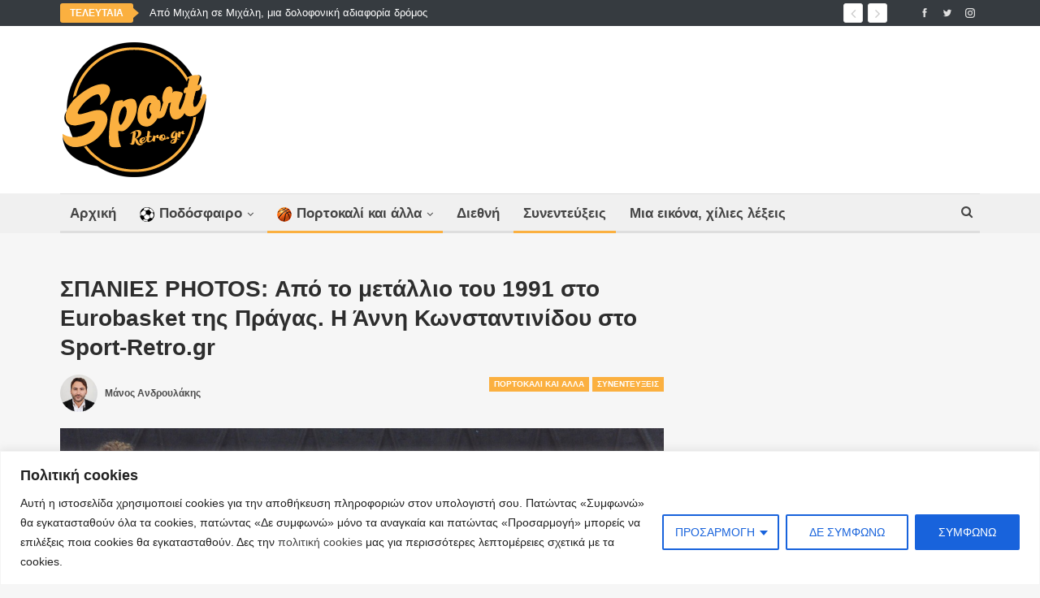

--- FILE ---
content_type: text/html; charset=UTF-8
request_url: https://sport-retro.gr/apo-to-metallio-tou-1991-sto-eurobasket-tis-pragas-h-anny-kwnstantinidou-sto-sport-retro-gr/
body_size: 29629
content:
	<!DOCTYPE html>
		<!--[if IE 8]>
	<html class="ie ie8" lang="el" prefix="og: https://ogp.me/ns#"> <![endif]-->
	<!--[if IE 9]>
	<html class="ie ie9" lang="el" prefix="og: https://ogp.me/ns#"> <![endif]-->
	<!--[if gt IE 9]><!-->
<html lang="el" prefix="og: https://ogp.me/ns#"> <!--<![endif]-->
	<head>
				<meta charset="UTF-8">
		<meta http-equiv="X-UA-Compatible" content="IE=edge">
		<meta name="viewport" content="width=device-width, initial-scale=1.0">
		<link rel="pingback" href="https://sport-retro.gr/xmlrpc.php"/>

		
<!-- This site is optimized with the Yoast SEO plugin v12.3 - https://yoast.com/wordpress/plugins/seo/ -->
<meta name="robots" content="max-snippet:-1, max-image-preview:large, max-video-preview:-1"/>
<link rel="canonical" href="https://sport-retro.gr/apo-to-metallio-tou-1991-sto-eurobasket-tis-pragas-h-anny-kwnstantinidou-sto-sport-retro-gr/" />
<meta property="og:locale" content="el_GR" />
<meta property="og:type" content="article" />
<meta property="og:title" content="ΣΠΑΝΙΕΣ PHOTOS: Από το μετάλλιο του 1991 στο Eurobasket της Πράγας. Η Άννη Κωνσταντινίδου στο Sport-Retro.gr - Sport-Retro.gr" />
<meta property="og:description" content="Mε αφορμή τη σπουδαία πορεία της Εθνικής Γυναικών στο Eurobasket της Τσεχίας, το Sport-Retro.gr επικοινώνησε με μία εκ των κορυφαίων (αν όχι η κορυφαία) εκπροσώπων του αθλήματος. Η Άννυ Κωνσταντινίδου υπήρξε επίλεκτο μέλος της ομάδας που κατέκτησε το χάλκινο μετάλλιο στους Μεσογειακούς Αγώνες του 1991." />
<meta property="og:url" content="https://sport-retro.gr/apo-to-metallio-tou-1991-sto-eurobasket-tis-pragas-h-anny-kwnstantinidou-sto-sport-retro-gr/" />
<meta property="og:site_name" content="Sport-Retro.gr" />
<meta property="article:publisher" content="https://www.facebook.com/SportRetro.gr" />
<meta property="article:tag" content="ΜΠΑΣΚΕΤ Εθνική Ελλάδας" />
<meta property="article:tag" content="ΜΠΑΣΚΕΤ Ευρωπαϊκό Πρωτάθλημα" />
<meta property="article:section" content="Πορτοκαλί και άλλα" />
<meta property="article:published_time" content="2017-06-24T23:17:18+03:00" />
<meta property="article:modified_time" content="2019-02-02T22:13:07+02:00" />
<meta property="og:updated_time" content="2019-02-02T22:13:07+02:00" />
<meta property="og:image" content="https://sport-retro.gr/wp-content/uploads/2017/06/mesogeiakoi4.jpg" />
<meta property="og:image:secure_url" content="https://sport-retro.gr/wp-content/uploads/2017/06/mesogeiakoi4.jpg" />
<meta property="og:image:width" content="1200" />
<meta property="og:image:height" content="799" />
<meta name="twitter:card" content="summary_large_image" />
<meta name="twitter:description" content="Mε αφορμή τη σπουδαία πορεία της Εθνικής Γυναικών στο Eurobasket της Τσεχίας, το Sport-Retro.gr επικοινώνησε με μία εκ των κορυφαίων (αν όχι η κορυφαία) εκπροσώπων του αθλήματος. Η Άννυ Κωνσταντινίδου υπήρξε επίλεκτο μέλος της ομάδας που κατέκτησε το χάλκινο μετάλλιο στους Μεσογειακούς Αγώνες του 1991." />
<meta name="twitter:title" content="ΣΠΑΝΙΕΣ PHOTOS: Από το μετάλλιο του 1991 στο Eurobasket της Πράγας. Η Άννη Κωνσταντινίδου στο Sport-Retro.gr - Sport-Retro.gr" />
<meta name="twitter:site" content="@sportretrogr" />
<meta name="twitter:image" content="https://sport-retro.gr/wp-content/uploads/2017/06/mesogeiakoi4.jpg" />
<meta name="twitter:creator" content="@sportretrogr" />
<script type='application/ld+json' class='yoast-schema-graph yoast-schema-graph--main'>{"@context":"https://schema.org","@graph":[{"@type":"Organization","@id":"https://sport-retro.gr/#organization","name":"Sport-Retro.gr","url":"https://sport-retro.gr/","sameAs":["https://www.facebook.com/SportRetro.gr","https://www.instagram.com/sportretro.gr/","https://www.youtube.com/channel/UC4X765QJwqYocivJn2ILf3A","https://twitter.com/sportretrogr"],"logo":{"@type":"ImageObject","@id":"https://sport-retro.gr/#logo","url":"https://sport-retro.gr/wp-content/uploads/2017/06/Sport-Retro-logo2.png","width":800,"height":737,"caption":"Sport-Retro.gr"},"image":{"@id":"https://sport-retro.gr/#logo"}},{"@type":"WebSite","@id":"https://sport-retro.gr/#website","url":"https://sport-retro.gr/","name":"Sport-Retro.gr","publisher":{"@id":"https://sport-retro.gr/#organization"},"potentialAction":{"@type":"SearchAction","target":"https://sport-retro.gr/?s={search_term_string}","query-input":"required name=search_term_string"}},{"@type":"ImageObject","@id":"https://sport-retro.gr/apo-to-metallio-tou-1991-sto-eurobasket-tis-pragas-h-anny-kwnstantinidou-sto-sport-retro-gr/#primaryimage","url":"https://sport-retro.gr/wp-content/uploads/2017/06/mesogeiakoi4.jpg","width":1200,"height":799},{"@type":"WebPage","@id":"https://sport-retro.gr/apo-to-metallio-tou-1991-sto-eurobasket-tis-pragas-h-anny-kwnstantinidou-sto-sport-retro-gr/#webpage","url":"https://sport-retro.gr/apo-to-metallio-tou-1991-sto-eurobasket-tis-pragas-h-anny-kwnstantinidou-sto-sport-retro-gr/","inLanguage":"el","name":"\u03a3\u03a0\u0391\u039d\u0399\u0395\u03a3 PHOTOS: \u0391\u03c0\u03cc \u03c4\u03bf \u03bc\u03b5\u03c4\u03ac\u03bb\u03bb\u03b9\u03bf \u03c4\u03bf\u03c5 1991 \u03c3\u03c4\u03bf Eurobasket \u03c4\u03b7\u03c2 \u03a0\u03c1\u03ac\u03b3\u03b1\u03c2. \u0397 \u0386\u03bd\u03bd\u03b7 \u039a\u03c9\u03bd\u03c3\u03c4\u03b1\u03bd\u03c4\u03b9\u03bd\u03af\u03b4\u03bf\u03c5 \u03c3\u03c4\u03bf Sport-Retro.gr - Sport-Retro.gr","isPartOf":{"@id":"https://sport-retro.gr/#website"},"primaryImageOfPage":{"@id":"https://sport-retro.gr/apo-to-metallio-tou-1991-sto-eurobasket-tis-pragas-h-anny-kwnstantinidou-sto-sport-retro-gr/#primaryimage"},"datePublished":"2017-06-24T23:17:18+03:00","dateModified":"2019-02-02T22:13:07+02:00"},{"@type":"Article","@id":"https://sport-retro.gr/apo-to-metallio-tou-1991-sto-eurobasket-tis-pragas-h-anny-kwnstantinidou-sto-sport-retro-gr/#article","isPartOf":{"@id":"https://sport-retro.gr/apo-to-metallio-tou-1991-sto-eurobasket-tis-pragas-h-anny-kwnstantinidou-sto-sport-retro-gr/#webpage"},"author":{"@id":"https://sport-retro.gr/#/schema/person/33eafe2c0a44bbbb5f2ed7fa0ed1d34c"},"headline":"\u03a3\u03a0\u0391\u039d\u0399\u0395\u03a3 PHOTOS: \u0391\u03c0\u03cc \u03c4\u03bf \u03bc\u03b5\u03c4\u03ac\u03bb\u03bb\u03b9\u03bf \u03c4\u03bf\u03c5 1991 \u03c3\u03c4\u03bf Eurobasket \u03c4\u03b7\u03c2 \u03a0\u03c1\u03ac\u03b3\u03b1\u03c2. \u0397 \u0386\u03bd\u03bd\u03b7 \u039a\u03c9\u03bd\u03c3\u03c4\u03b1\u03bd\u03c4\u03b9\u03bd\u03af\u03b4\u03bf\u03c5 \u03c3\u03c4\u03bf Sport-Retro.gr","datePublished":"2017-06-24T23:17:18+03:00","dateModified":"2019-02-02T22:13:07+02:00","commentCount":0,"mainEntityOfPage":{"@id":"https://sport-retro.gr/apo-to-metallio-tou-1991-sto-eurobasket-tis-pragas-h-anny-kwnstantinidou-sto-sport-retro-gr/#webpage"},"publisher":{"@id":"https://sport-retro.gr/#organization"},"image":{"@id":"https://sport-retro.gr/apo-to-metallio-tou-1991-sto-eurobasket-tis-pragas-h-anny-kwnstantinidou-sto-sport-retro-gr/#primaryimage"},"keywords":"\u039c\u03a0\u0391\u03a3\u039a\u0395\u03a4 \u0395\u03b8\u03bd\u03b9\u03ba\u03ae \u0395\u03bb\u03bb\u03ac\u03b4\u03b1\u03c2,\u039c\u03a0\u0391\u03a3\u039a\u0395\u03a4 \u0395\u03c5\u03c1\u03c9\u03c0\u03b1\u03ca\u03ba\u03cc \u03a0\u03c1\u03c9\u03c4\u03ac\u03b8\u03bb\u03b7\u03bc\u03b1","articleSection":"\u03a0\u03bf\u03c1\u03c4\u03bf\u03ba\u03b1\u03bb\u03af \u03ba\u03b1\u03b9 \u03ac\u03bb\u03bb\u03b1,\u03a3\u03c5\u03bd\u03b5\u03bd\u03c4\u03b5\u03cd\u03be\u03b5\u03b9\u03c2"},{"@type":["Person"],"@id":"https://sport-retro.gr/#/schema/person/33eafe2c0a44bbbb5f2ed7fa0ed1d34c","name":"\u039c\u03ac\u03bd\u03bf\u03c2 \u0391\u03bd\u03b4\u03c1\u03bf\u03c5\u03bb\u03ac\u03ba\u03b7\u03c2","image":{"@type":"ImageObject","@id":"https://sport-retro.gr/#authorlogo","url":"https://secure.gravatar.com/avatar/8ec674d88c8bdd4217cc4aefb1b11112?s=96&d=mm&r=g","caption":"\u039c\u03ac\u03bd\u03bf\u03c2 \u0391\u03bd\u03b4\u03c1\u03bf\u03c5\u03bb\u03ac\u03ba\u03b7\u03c2"},"sameAs":[]}]}</script>
<!-- / Yoast SEO plugin. -->


<!-- Search Engine Optimization by Rank Math - https://s.rankmath.com/home -->
<title>ΣΠΑΝΙΕΣ PHOTOS: Από το μετάλλιο του 1991 στο Eurobasket της Πράγας. Η Άννη Κωνσταντινίδου στο Sport-Retro.gr - Sport-Retro.gr</title>
<meta name="description" content="Mε αφορμή τη σπουδαία πορεία της Εθνικής Γυναικών στο Eurobasket της Τσεχίας, το Sport-Retro.gr επικοινώνησε με μία εκ των κορυφαίων (αν όχι η κορυφαία) εκπροσώπων του αθλήματος. Η Άννυ Κωνσταντινίδου υπήρξε επίλεκτο μέλος της ομάδας που κατέκτησε το χάλκινο μετάλλιο στους Μεσογειακούς Αγώνες του 1991."/>
<meta name="robots" content="follow, index, max-snippet:-1, max-video-preview:-1, max-image-preview:large"/>
<link rel="canonical" href="https://sport-retro.gr/apo-to-metallio-tou-1991-sto-eurobasket-tis-pragas-h-anny-kwnstantinidou-sto-sport-retro-gr/" />
<meta property="og:locale" content="el_GR" />
<meta property="og:type" content="article" />
<meta property="og:title" content="ΣΠΑΝΙΕΣ PHOTOS: Από το μετάλλιο του 1991 στο Eurobasket της Πράγας. Η Άννη Κωνσταντινίδου στο Sport-Retro.gr - Sport-Retro.gr" />
<meta property="og:description" content="Mε αφορμή τη σπουδαία πορεία της Εθνικής Γυναικών στο Eurobasket της Τσεχίας, το Sport-Retro.gr επικοινώνησε με μία εκ των κορυφαίων (αν όχι η κορυφαία) εκπροσώπων του αθλήματος. Η Άννυ Κωνσταντινίδου υπήρξε επίλεκτο μέλος της ομάδας που κατέκτησε το χάλκινο μετάλλιο στους Μεσογειακούς Αγώνες του 1991." />
<meta property="og:url" content="https://sport-retro.gr/apo-to-metallio-tou-1991-sto-eurobasket-tis-pragas-h-anny-kwnstantinidou-sto-sport-retro-gr/" />
<meta property="og:site_name" content="Sport-Retro.gr" />
<meta property="article:publisher" content="https://www.facebook.com/SportRetro.gr" />
<meta property="article:tag" content="ΜΠΑΣΚΕΤ Εθνική Ελλάδας" />
<meta property="article:tag" content="ΜΠΑΣΚΕΤ Ευρωπαϊκό Πρωτάθλημα" />
<meta property="article:section" content="Πορτοκαλί και άλλα" />
<meta property="og:updated_time" content="2019-02-03T00:13:07+02:00" />
<meta property="og:image" content="https://sport-retro.gr/wp-content/uploads/2017/06/mesogeiakoi4.jpg" />
<meta property="og:image:secure_url" content="https://sport-retro.gr/wp-content/uploads/2017/06/mesogeiakoi4.jpg" />
<meta property="og:image:width" content="1200" />
<meta property="og:image:height" content="799" />
<meta property="og:image:alt" content="ΣΠΑΝΙΕΣ PHOTOS: Από το μετάλλιο του 1991 στο Eurobasket της Πράγας. Η Άννη Κωνσταντινίδου στο Sport-Retro.gr" />
<meta property="og:image:type" content="image/jpeg" />
<meta property="article:published_time" content="2017-06-25T02:17:18+03:00" />
<meta property="article:modified_time" content="2019-02-03T00:13:07+02:00" />
<meta name="twitter:card" content="summary_large_image" />
<meta name="twitter:title" content="ΣΠΑΝΙΕΣ PHOTOS: Από το μετάλλιο του 1991 στο Eurobasket της Πράγας. Η Άννη Κωνσταντινίδου στο Sport-Retro.gr - Sport-Retro.gr" />
<meta name="twitter:description" content="Mε αφορμή τη σπουδαία πορεία της Εθνικής Γυναικών στο Eurobasket της Τσεχίας, το Sport-Retro.gr επικοινώνησε με μία εκ των κορυφαίων (αν όχι η κορυφαία) εκπροσώπων του αθλήματος. Η Άννυ Κωνσταντινίδου υπήρξε επίλεκτο μέλος της ομάδας που κατέκτησε το χάλκινο μετάλλιο στους Μεσογειακούς Αγώνες του 1991." />
<meta name="twitter:site" content="@sportretrogr" />
<meta name="twitter:creator" content="@sportretrogr" />
<meta name="twitter:image" content="https://sport-retro.gr/wp-content/uploads/2017/06/mesogeiakoi4.jpg" />
<script type="application/ld+json" class="rank-math-schema">{"@context":"https://schema.org","@graph":[{"@type":["NewsMediaOrganization","Organization"],"@id":"https://sport-retro.gr/#organization","name":"Sport-Retro.gr","url":"https://sport-retro.gr","sameAs":["https://www.facebook.com/SportRetro.gr","https://twitter.com/sportretrogr"],"logo":{"@type":"ImageObject","@id":"https://sport-retro.gr/#logo","url":"https://sport-retro.gr/wp-content/uploads/2015/01/Sport-Retro-logo.png","contentUrl":"https://sport-retro.gr/wp-content/uploads/2015/01/Sport-Retro-logo.png","caption":"Sport-Retro.gr","inLanguage":"el","width":"180","height":"166"}},{"@type":"WebSite","@id":"https://sport-retro.gr/#website","url":"https://sport-retro.gr","name":"Sport-Retro.gr","publisher":{"@id":"https://sport-retro.gr/#organization"},"inLanguage":"el"},{"@type":"ImageObject","@id":"https://sport-retro.gr/wp-content/uploads/2017/06/mesogeiakoi4.jpg","url":"https://sport-retro.gr/wp-content/uploads/2017/06/mesogeiakoi4.jpg","width":"1200","height":"799","inLanguage":"el"},{"@type":"WebPage","@id":"https://sport-retro.gr/apo-to-metallio-tou-1991-sto-eurobasket-tis-pragas-h-anny-kwnstantinidou-sto-sport-retro-gr/#webpage","url":"https://sport-retro.gr/apo-to-metallio-tou-1991-sto-eurobasket-tis-pragas-h-anny-kwnstantinidou-sto-sport-retro-gr/","name":"\u03a3\u03a0\u0391\u039d\u0399\u0395\u03a3 PHOTOS: \u0391\u03c0\u03cc \u03c4\u03bf \u03bc\u03b5\u03c4\u03ac\u03bb\u03bb\u03b9\u03bf \u03c4\u03bf\u03c5 1991 \u03c3\u03c4\u03bf Eurobasket \u03c4\u03b7\u03c2 \u03a0\u03c1\u03ac\u03b3\u03b1\u03c2. \u0397 \u0386\u03bd\u03bd\u03b7 \u039a\u03c9\u03bd\u03c3\u03c4\u03b1\u03bd\u03c4\u03b9\u03bd\u03af\u03b4\u03bf\u03c5 \u03c3\u03c4\u03bf Sport-Retro.gr - Sport-Retro.gr","datePublished":"2017-06-25T02:17:18+03:00","dateModified":"2019-02-03T00:13:07+02:00","isPartOf":{"@id":"https://sport-retro.gr/#website"},"primaryImageOfPage":{"@id":"https://sport-retro.gr/wp-content/uploads/2017/06/mesogeiakoi4.jpg"},"inLanguage":"el"},{"@type":"Person","@id":"https://sport-retro.gr/author/manos/","name":"\u039c\u03ac\u03bd\u03bf\u03c2 \u0391\u03bd\u03b4\u03c1\u03bf\u03c5\u03bb\u03ac\u03ba\u03b7\u03c2","url":"https://sport-retro.gr/author/manos/","image":{"@type":"ImageObject","@id":"https://sport-retro.gr/wp-content/uploads/2015/01/androulakis-sport-retro-150x150.jpg","url":"https://sport-retro.gr/wp-content/uploads/2015/01/androulakis-sport-retro-150x150.jpg","caption":"\u039c\u03ac\u03bd\u03bf\u03c2 \u0391\u03bd\u03b4\u03c1\u03bf\u03c5\u03bb\u03ac\u03ba\u03b7\u03c2","inLanguage":"el"},"worksFor":{"@id":"https://sport-retro.gr/#organization"}},{"@type":"BlogPosting","headline":"\u03a3\u03a0\u0391\u039d\u0399\u0395\u03a3 PHOTOS: \u0391\u03c0\u03cc \u03c4\u03bf \u03bc\u03b5\u03c4\u03ac\u03bb\u03bb\u03b9\u03bf \u03c4\u03bf\u03c5 1991 \u03c3\u03c4\u03bf Eurobasket \u03c4\u03b7\u03c2 \u03a0\u03c1\u03ac\u03b3\u03b1\u03c2. \u0397 \u0386\u03bd\u03bd\u03b7 \u039a\u03c9\u03bd\u03c3\u03c4\u03b1\u03bd\u03c4\u03b9\u03bd\u03af\u03b4\u03bf\u03c5 \u03c3\u03c4\u03bf Sport-Retro.gr","datePublished":"2017-06-25T02:17:18+03:00","dateModified":"2019-02-03T00:13:07+02:00","author":{"@id":"https://sport-retro.gr/author/manos/","name":"\u039c\u03ac\u03bd\u03bf\u03c2 \u0391\u03bd\u03b4\u03c1\u03bf\u03c5\u03bb\u03ac\u03ba\u03b7\u03c2"},"publisher":{"@id":"https://sport-retro.gr/#organization"},"description":"M\u03b5 \u03b1\u03c6\u03bf\u03c1\u03bc\u03ae \u03c4\u03b7 \u03c3\u03c0\u03bf\u03c5\u03b4\u03b1\u03af\u03b1 \u03c0\u03bf\u03c1\u03b5\u03af\u03b1 \u03c4\u03b7\u03c2 \u0395\u03b8\u03bd\u03b9\u03ba\u03ae\u03c2 \u0393\u03c5\u03bd\u03b1\u03b9\u03ba\u03ce\u03bd \u03c3\u03c4\u03bf Eurobasket \u03c4\u03b7\u03c2 \u03a4\u03c3\u03b5\u03c7\u03af\u03b1\u03c2, \u03c4\u03bf Sport-Retro.gr \u03b5\u03c0\u03b9\u03ba\u03bf\u03b9\u03bd\u03ce\u03bd\u03b7\u03c3\u03b5 \u03bc\u03b5 \u03bc\u03af\u03b1 \u03b5\u03ba \u03c4\u03c9\u03bd \u03ba\u03bf\u03c1\u03c5\u03c6\u03b1\u03af\u03c9\u03bd (\u03b1\u03bd \u03cc\u03c7\u03b9 \u03b7 \u03ba\u03bf\u03c1\u03c5\u03c6\u03b1\u03af\u03b1) \u03b5\u03ba\u03c0\u03c1\u03bf\u03c3\u03ce\u03c0\u03c9\u03bd \u03c4\u03bf\u03c5 \u03b1\u03b8\u03bb\u03ae\u03bc\u03b1\u03c4\u03bf\u03c2. \u0397 \u0386\u03bd\u03bd\u03c5 \u039a\u03c9\u03bd\u03c3\u03c4\u03b1\u03bd\u03c4\u03b9\u03bd\u03af\u03b4\u03bf\u03c5 \u03c5\u03c0\u03ae\u03c1\u03be\u03b5 \u03b5\u03c0\u03af\u03bb\u03b5\u03ba\u03c4\u03bf \u03bc\u03ad\u03bb\u03bf\u03c2 \u03c4\u03b7\u03c2 \u03bf\u03bc\u03ac\u03b4\u03b1\u03c2 \u03c0\u03bf\u03c5 \u03ba\u03b1\u03c4\u03ad\u03ba\u03c4\u03b7\u03c3\u03b5 \u03c4\u03bf \u03c7\u03ac\u03bb\u03ba\u03b9\u03bd\u03bf \u03bc\u03b5\u03c4\u03ac\u03bb\u03bb\u03b9\u03bf \u03c3\u03c4\u03bf\u03c5\u03c2 \u039c\u03b5\u03c3\u03bf\u03b3\u03b5\u03b9\u03b1\u03ba\u03bf\u03cd\u03c2 \u0391\u03b3\u03ce\u03bd\u03b5\u03c2 \u03c4\u03bf\u03c5 1991.","name":"\u03a3\u03a0\u0391\u039d\u0399\u0395\u03a3 PHOTOS: \u0391\u03c0\u03cc \u03c4\u03bf \u03bc\u03b5\u03c4\u03ac\u03bb\u03bb\u03b9\u03bf \u03c4\u03bf\u03c5 1991 \u03c3\u03c4\u03bf Eurobasket \u03c4\u03b7\u03c2 \u03a0\u03c1\u03ac\u03b3\u03b1\u03c2. \u0397 \u0386\u03bd\u03bd\u03b7 \u039a\u03c9\u03bd\u03c3\u03c4\u03b1\u03bd\u03c4\u03b9\u03bd\u03af\u03b4\u03bf\u03c5 \u03c3\u03c4\u03bf Sport-Retro.gr","@id":"https://sport-retro.gr/apo-to-metallio-tou-1991-sto-eurobasket-tis-pragas-h-anny-kwnstantinidou-sto-sport-retro-gr/#richSnippet","isPartOf":{"@id":"https://sport-retro.gr/apo-to-metallio-tou-1991-sto-eurobasket-tis-pragas-h-anny-kwnstantinidou-sto-sport-retro-gr/#webpage"},"image":{"@id":"https://sport-retro.gr/wp-content/uploads/2017/06/mesogeiakoi4.jpg"},"inLanguage":"el","mainEntityOfPage":{"@id":"https://sport-retro.gr/apo-to-metallio-tou-1991-sto-eurobasket-tis-pragas-h-anny-kwnstantinidou-sto-sport-retro-gr/#webpage"}}]}</script>
<!-- /Rank Math WordPress SEO plugin -->

<link rel='dns-prefetch' href='//fonts.googleapis.com' />
<link rel="alternate" type="application/rss+xml" title="Ροή RSS &raquo; Sport-Retro.gr" href="https://sport-retro.gr/feed/" />
<link rel="alternate" type="application/rss+xml" title="Ροή Σχολίων &raquo; Sport-Retro.gr" href="https://sport-retro.gr/comments/feed/" />
<link rel="alternate" type="application/rss+xml" title="Ροή Σχολίων Sport-Retro.gr &raquo; ΣΠΑΝΙΕΣ PHOTOS: Από το μετάλλιο του 1991 στο Eurobasket της Πράγας. Η Άννη Κωνσταντινίδου στο Sport-Retro.gr" href="https://sport-retro.gr/apo-to-metallio-tou-1991-sto-eurobasket-tis-pragas-h-anny-kwnstantinidou-sto-sport-retro-gr/feed/" />
<script type="text/javascript">
window._wpemojiSettings = {"baseUrl":"https:\/\/s.w.org\/images\/core\/emoji\/14.0.0\/72x72\/","ext":".png","svgUrl":"https:\/\/s.w.org\/images\/core\/emoji\/14.0.0\/svg\/","svgExt":".svg","source":{"concatemoji":"https:\/\/sport-retro.gr\/wp-includes\/js\/wp-emoji-release.min.js?ver=6.2.8"}};
/*! This file is auto-generated */
!function(e,a,t){var n,r,o,i=a.createElement("canvas"),p=i.getContext&&i.getContext("2d");function s(e,t){p.clearRect(0,0,i.width,i.height),p.fillText(e,0,0);e=i.toDataURL();return p.clearRect(0,0,i.width,i.height),p.fillText(t,0,0),e===i.toDataURL()}function c(e){var t=a.createElement("script");t.src=e,t.defer=t.type="text/javascript",a.getElementsByTagName("head")[0].appendChild(t)}for(o=Array("flag","emoji"),t.supports={everything:!0,everythingExceptFlag:!0},r=0;r<o.length;r++)t.supports[o[r]]=function(e){if(p&&p.fillText)switch(p.textBaseline="top",p.font="600 32px Arial",e){case"flag":return s("\ud83c\udff3\ufe0f\u200d\u26a7\ufe0f","\ud83c\udff3\ufe0f\u200b\u26a7\ufe0f")?!1:!s("\ud83c\uddfa\ud83c\uddf3","\ud83c\uddfa\u200b\ud83c\uddf3")&&!s("\ud83c\udff4\udb40\udc67\udb40\udc62\udb40\udc65\udb40\udc6e\udb40\udc67\udb40\udc7f","\ud83c\udff4\u200b\udb40\udc67\u200b\udb40\udc62\u200b\udb40\udc65\u200b\udb40\udc6e\u200b\udb40\udc67\u200b\udb40\udc7f");case"emoji":return!s("\ud83e\udef1\ud83c\udffb\u200d\ud83e\udef2\ud83c\udfff","\ud83e\udef1\ud83c\udffb\u200b\ud83e\udef2\ud83c\udfff")}return!1}(o[r]),t.supports.everything=t.supports.everything&&t.supports[o[r]],"flag"!==o[r]&&(t.supports.everythingExceptFlag=t.supports.everythingExceptFlag&&t.supports[o[r]]);t.supports.everythingExceptFlag=t.supports.everythingExceptFlag&&!t.supports.flag,t.DOMReady=!1,t.readyCallback=function(){t.DOMReady=!0},t.supports.everything||(n=function(){t.readyCallback()},a.addEventListener?(a.addEventListener("DOMContentLoaded",n,!1),e.addEventListener("load",n,!1)):(e.attachEvent("onload",n),a.attachEvent("onreadystatechange",function(){"complete"===a.readyState&&t.readyCallback()})),(e=t.source||{}).concatemoji?c(e.concatemoji):e.wpemoji&&e.twemoji&&(c(e.twemoji),c(e.wpemoji)))}(window,document,window._wpemojiSettings);
</script>
<style type="text/css">
img.wp-smiley,
img.emoji {
	display: inline !important;
	border: none !important;
	box-shadow: none !important;
	height: 1em !important;
	width: 1em !important;
	margin: 0 0.07em !important;
	vertical-align: -0.1em !important;
	background: none !important;
	padding: 0 !important;
}
</style>
	<link rel='stylesheet' id='wp-block-library-css' href='https://sport-retro.gr/wp-includes/css/dist/block-library/style.min.css?ver=6.2.8' type='text/css' media='all' />
<link rel='stylesheet' id='classic-theme-styles-css' href='https://sport-retro.gr/wp-includes/css/classic-themes.min.css?ver=6.2.8' type='text/css' media='all' />
<style id='global-styles-inline-css' type='text/css'>
body{--wp--preset--color--black: #000000;--wp--preset--color--cyan-bluish-gray: #abb8c3;--wp--preset--color--white: #ffffff;--wp--preset--color--pale-pink: #f78da7;--wp--preset--color--vivid-red: #cf2e2e;--wp--preset--color--luminous-vivid-orange: #ff6900;--wp--preset--color--luminous-vivid-amber: #fcb900;--wp--preset--color--light-green-cyan: #7bdcb5;--wp--preset--color--vivid-green-cyan: #00d084;--wp--preset--color--pale-cyan-blue: #8ed1fc;--wp--preset--color--vivid-cyan-blue: #0693e3;--wp--preset--color--vivid-purple: #9b51e0;--wp--preset--gradient--vivid-cyan-blue-to-vivid-purple: linear-gradient(135deg,rgba(6,147,227,1) 0%,rgb(155,81,224) 100%);--wp--preset--gradient--light-green-cyan-to-vivid-green-cyan: linear-gradient(135deg,rgb(122,220,180) 0%,rgb(0,208,130) 100%);--wp--preset--gradient--luminous-vivid-amber-to-luminous-vivid-orange: linear-gradient(135deg,rgba(252,185,0,1) 0%,rgba(255,105,0,1) 100%);--wp--preset--gradient--luminous-vivid-orange-to-vivid-red: linear-gradient(135deg,rgba(255,105,0,1) 0%,rgb(207,46,46) 100%);--wp--preset--gradient--very-light-gray-to-cyan-bluish-gray: linear-gradient(135deg,rgb(238,238,238) 0%,rgb(169,184,195) 100%);--wp--preset--gradient--cool-to-warm-spectrum: linear-gradient(135deg,rgb(74,234,220) 0%,rgb(151,120,209) 20%,rgb(207,42,186) 40%,rgb(238,44,130) 60%,rgb(251,105,98) 80%,rgb(254,248,76) 100%);--wp--preset--gradient--blush-light-purple: linear-gradient(135deg,rgb(255,206,236) 0%,rgb(152,150,240) 100%);--wp--preset--gradient--blush-bordeaux: linear-gradient(135deg,rgb(254,205,165) 0%,rgb(254,45,45) 50%,rgb(107,0,62) 100%);--wp--preset--gradient--luminous-dusk: linear-gradient(135deg,rgb(255,203,112) 0%,rgb(199,81,192) 50%,rgb(65,88,208) 100%);--wp--preset--gradient--pale-ocean: linear-gradient(135deg,rgb(255,245,203) 0%,rgb(182,227,212) 50%,rgb(51,167,181) 100%);--wp--preset--gradient--electric-grass: linear-gradient(135deg,rgb(202,248,128) 0%,rgb(113,206,126) 100%);--wp--preset--gradient--midnight: linear-gradient(135deg,rgb(2,3,129) 0%,rgb(40,116,252) 100%);--wp--preset--duotone--dark-grayscale: url('#wp-duotone-dark-grayscale');--wp--preset--duotone--grayscale: url('#wp-duotone-grayscale');--wp--preset--duotone--purple-yellow: url('#wp-duotone-purple-yellow');--wp--preset--duotone--blue-red: url('#wp-duotone-blue-red');--wp--preset--duotone--midnight: url('#wp-duotone-midnight');--wp--preset--duotone--magenta-yellow: url('#wp-duotone-magenta-yellow');--wp--preset--duotone--purple-green: url('#wp-duotone-purple-green');--wp--preset--duotone--blue-orange: url('#wp-duotone-blue-orange');--wp--preset--font-size--small: 13px;--wp--preset--font-size--medium: 20px;--wp--preset--font-size--large: 36px;--wp--preset--font-size--x-large: 42px;--wp--preset--spacing--20: 0.44rem;--wp--preset--spacing--30: 0.67rem;--wp--preset--spacing--40: 1rem;--wp--preset--spacing--50: 1.5rem;--wp--preset--spacing--60: 2.25rem;--wp--preset--spacing--70: 3.38rem;--wp--preset--spacing--80: 5.06rem;--wp--preset--shadow--natural: 6px 6px 9px rgba(0, 0, 0, 0.2);--wp--preset--shadow--deep: 12px 12px 50px rgba(0, 0, 0, 0.4);--wp--preset--shadow--sharp: 6px 6px 0px rgba(0, 0, 0, 0.2);--wp--preset--shadow--outlined: 6px 6px 0px -3px rgba(255, 255, 255, 1), 6px 6px rgba(0, 0, 0, 1);--wp--preset--shadow--crisp: 6px 6px 0px rgba(0, 0, 0, 1);}:where(.is-layout-flex){gap: 0.5em;}body .is-layout-flow > .alignleft{float: left;margin-inline-start: 0;margin-inline-end: 2em;}body .is-layout-flow > .alignright{float: right;margin-inline-start: 2em;margin-inline-end: 0;}body .is-layout-flow > .aligncenter{margin-left: auto !important;margin-right: auto !important;}body .is-layout-constrained > .alignleft{float: left;margin-inline-start: 0;margin-inline-end: 2em;}body .is-layout-constrained > .alignright{float: right;margin-inline-start: 2em;margin-inline-end: 0;}body .is-layout-constrained > .aligncenter{margin-left: auto !important;margin-right: auto !important;}body .is-layout-constrained > :where(:not(.alignleft):not(.alignright):not(.alignfull)){max-width: var(--wp--style--global--content-size);margin-left: auto !important;margin-right: auto !important;}body .is-layout-constrained > .alignwide{max-width: var(--wp--style--global--wide-size);}body .is-layout-flex{display: flex;}body .is-layout-flex{flex-wrap: wrap;align-items: center;}body .is-layout-flex > *{margin: 0;}:where(.wp-block-columns.is-layout-flex){gap: 2em;}.has-black-color{color: var(--wp--preset--color--black) !important;}.has-cyan-bluish-gray-color{color: var(--wp--preset--color--cyan-bluish-gray) !important;}.has-white-color{color: var(--wp--preset--color--white) !important;}.has-pale-pink-color{color: var(--wp--preset--color--pale-pink) !important;}.has-vivid-red-color{color: var(--wp--preset--color--vivid-red) !important;}.has-luminous-vivid-orange-color{color: var(--wp--preset--color--luminous-vivid-orange) !important;}.has-luminous-vivid-amber-color{color: var(--wp--preset--color--luminous-vivid-amber) !important;}.has-light-green-cyan-color{color: var(--wp--preset--color--light-green-cyan) !important;}.has-vivid-green-cyan-color{color: var(--wp--preset--color--vivid-green-cyan) !important;}.has-pale-cyan-blue-color{color: var(--wp--preset--color--pale-cyan-blue) !important;}.has-vivid-cyan-blue-color{color: var(--wp--preset--color--vivid-cyan-blue) !important;}.has-vivid-purple-color{color: var(--wp--preset--color--vivid-purple) !important;}.has-black-background-color{background-color: var(--wp--preset--color--black) !important;}.has-cyan-bluish-gray-background-color{background-color: var(--wp--preset--color--cyan-bluish-gray) !important;}.has-white-background-color{background-color: var(--wp--preset--color--white) !important;}.has-pale-pink-background-color{background-color: var(--wp--preset--color--pale-pink) !important;}.has-vivid-red-background-color{background-color: var(--wp--preset--color--vivid-red) !important;}.has-luminous-vivid-orange-background-color{background-color: var(--wp--preset--color--luminous-vivid-orange) !important;}.has-luminous-vivid-amber-background-color{background-color: var(--wp--preset--color--luminous-vivid-amber) !important;}.has-light-green-cyan-background-color{background-color: var(--wp--preset--color--light-green-cyan) !important;}.has-vivid-green-cyan-background-color{background-color: var(--wp--preset--color--vivid-green-cyan) !important;}.has-pale-cyan-blue-background-color{background-color: var(--wp--preset--color--pale-cyan-blue) !important;}.has-vivid-cyan-blue-background-color{background-color: var(--wp--preset--color--vivid-cyan-blue) !important;}.has-vivid-purple-background-color{background-color: var(--wp--preset--color--vivid-purple) !important;}.has-black-border-color{border-color: var(--wp--preset--color--black) !important;}.has-cyan-bluish-gray-border-color{border-color: var(--wp--preset--color--cyan-bluish-gray) !important;}.has-white-border-color{border-color: var(--wp--preset--color--white) !important;}.has-pale-pink-border-color{border-color: var(--wp--preset--color--pale-pink) !important;}.has-vivid-red-border-color{border-color: var(--wp--preset--color--vivid-red) !important;}.has-luminous-vivid-orange-border-color{border-color: var(--wp--preset--color--luminous-vivid-orange) !important;}.has-luminous-vivid-amber-border-color{border-color: var(--wp--preset--color--luminous-vivid-amber) !important;}.has-light-green-cyan-border-color{border-color: var(--wp--preset--color--light-green-cyan) !important;}.has-vivid-green-cyan-border-color{border-color: var(--wp--preset--color--vivid-green-cyan) !important;}.has-pale-cyan-blue-border-color{border-color: var(--wp--preset--color--pale-cyan-blue) !important;}.has-vivid-cyan-blue-border-color{border-color: var(--wp--preset--color--vivid-cyan-blue) !important;}.has-vivid-purple-border-color{border-color: var(--wp--preset--color--vivid-purple) !important;}.has-vivid-cyan-blue-to-vivid-purple-gradient-background{background: var(--wp--preset--gradient--vivid-cyan-blue-to-vivid-purple) !important;}.has-light-green-cyan-to-vivid-green-cyan-gradient-background{background: var(--wp--preset--gradient--light-green-cyan-to-vivid-green-cyan) !important;}.has-luminous-vivid-amber-to-luminous-vivid-orange-gradient-background{background: var(--wp--preset--gradient--luminous-vivid-amber-to-luminous-vivid-orange) !important;}.has-luminous-vivid-orange-to-vivid-red-gradient-background{background: var(--wp--preset--gradient--luminous-vivid-orange-to-vivid-red) !important;}.has-very-light-gray-to-cyan-bluish-gray-gradient-background{background: var(--wp--preset--gradient--very-light-gray-to-cyan-bluish-gray) !important;}.has-cool-to-warm-spectrum-gradient-background{background: var(--wp--preset--gradient--cool-to-warm-spectrum) !important;}.has-blush-light-purple-gradient-background{background: var(--wp--preset--gradient--blush-light-purple) !important;}.has-blush-bordeaux-gradient-background{background: var(--wp--preset--gradient--blush-bordeaux) !important;}.has-luminous-dusk-gradient-background{background: var(--wp--preset--gradient--luminous-dusk) !important;}.has-pale-ocean-gradient-background{background: var(--wp--preset--gradient--pale-ocean) !important;}.has-electric-grass-gradient-background{background: var(--wp--preset--gradient--electric-grass) !important;}.has-midnight-gradient-background{background: var(--wp--preset--gradient--midnight) !important;}.has-small-font-size{font-size: var(--wp--preset--font-size--small) !important;}.has-medium-font-size{font-size: var(--wp--preset--font-size--medium) !important;}.has-large-font-size{font-size: var(--wp--preset--font-size--large) !important;}.has-x-large-font-size{font-size: var(--wp--preset--font-size--x-large) !important;}
.wp-block-navigation a:where(:not(.wp-element-button)){color: inherit;}
:where(.wp-block-columns.is-layout-flex){gap: 2em;}
.wp-block-pullquote{font-size: 1.5em;line-height: 1.6;}
</style>
<link rel='stylesheet' id='bs-icons-css' href='https://sport-retro.gr/wp-content/plugins/better-adsmanager/includes/libs/better-framework/assets/css/bs-icons.css?ver=3.11.3' type='text/css' media='all' />
<link rel='stylesheet' id='better-social-counter-css' href='https://sport-retro.gr/wp-content/plugins/better-social-counter/css/style.min.css?ver=1.13.2' type='text/css' media='all' />
<link rel='stylesheet' id='bf-slick-css' href='https://sport-retro.gr/wp-content/plugins/better-adsmanager/includes/libs/better-framework/assets/css/slick.min.css?ver=3.11.3' type='text/css' media='all' />
<link rel='stylesheet' id='pretty-photo-css' href='https://sport-retro.gr/wp-content/plugins/better-adsmanager/includes/libs/better-framework/assets/css/pretty-photo.min.css?ver=3.11.3' type='text/css' media='all' />
<link rel='stylesheet' id='theme-libs-css' href='https://sport-retro.gr/wp-content/themes/publisher/css/theme-libs.min.css?ver=7.6.2' type='text/css' media='all' />
<link rel='stylesheet' id='fontawesome-css' href='https://sport-retro.gr/wp-content/plugins/better-adsmanager/includes/libs/better-framework/assets/css/font-awesome.min.css?ver=3.11.3' type='text/css' media='all' />
<link rel='stylesheet' id='publisher-css' href='https://sport-retro.gr/wp-content/themes/publisher/style-7.6.2.min.css?ver=7.6.2' type='text/css' media='all' />
<link rel='stylesheet' id='publisher-child-css' href='https://sport-retro.gr/wp-content/themes/publisher-child/style.css?ver=1.0.0' type='text/css' media='all' />
<link rel='stylesheet' id='bsf-Defaults-css' href='https://sport-retro.gr/wp-content/uploads/smile_fonts/Defaults/Defaults.css?ver=6.2.8' type='text/css' media='all' />
<link rel='stylesheet' id='better-framework-main-fonts-css' href='https://fonts.googleapis.com/css?family=Open+Sans:400,700%7CRoboto:700,500&#038;display=swap' type='text/css' media='all' />
<script type='text/javascript' id='cookie-law-info-js-extra'>
/* <![CDATA[ */
var _ckyConfig = {"_ipData":[],"_assetsURL":"https:\/\/sport-retro.gr\/wp-content\/plugins\/cookie-law-info\/lite\/frontend\/images\/","_publicURL":"https:\/\/sport-retro.gr","_expiry":"365","_categories":[{"name":"Necessary","slug":"necessary","isNecessary":true,"ccpaDoNotSell":true,"cookies":[],"active":true,"defaultConsent":{"gdpr":true,"ccpa":true}},{"name":"Functional","slug":"functional","isNecessary":false,"ccpaDoNotSell":true,"cookies":[],"active":true,"defaultConsent":{"gdpr":false,"ccpa":false}},{"name":"Analytics","slug":"analytics","isNecessary":false,"ccpaDoNotSell":true,"cookies":[],"active":true,"defaultConsent":{"gdpr":false,"ccpa":false}},{"name":"Performance","slug":"performance","isNecessary":false,"ccpaDoNotSell":true,"cookies":[],"active":true,"defaultConsent":{"gdpr":false,"ccpa":false}},{"name":"Advertisement","slug":"advertisement","isNecessary":false,"ccpaDoNotSell":true,"cookies":[],"active":true,"defaultConsent":{"gdpr":false,"ccpa":false}}],"_activeLaw":"gdpr","_rootDomain":"","_block":"1","_showBanner":"1","_bannerConfig":{"settings":{"type":"classic","position":"bottom","applicableLaw":"gdpr"},"behaviours":{"reloadBannerOnAccept":false,"loadAnalyticsByDefault":false,"animations":{"onLoad":"animate","onHide":"sticky"}},"config":{"revisitConsent":{"status":false,"tag":"revisit-consent","position":"bottom-left","meta":{"url":"#"},"styles":{"background-color":"#0056A7"},"elements":{"title":{"type":"text","tag":"revisit-consent-title","status":true,"styles":{"color":"#0056a7"}}}},"preferenceCenter":{"toggle":{"status":true,"tag":"detail-category-toggle","type":"toggle","states":{"active":{"styles":{"background-color":"#1863DC"}},"inactive":{"styles":{"background-color":"#D0D5D2"}}}}},"categoryPreview":{"status":false,"toggle":{"status":true,"tag":"detail-category-preview-toggle","type":"toggle","states":{"active":{"styles":{"background-color":"#1863DC"}},"inactive":{"styles":{"background-color":"#D0D5D2"}}}}},"videoPlaceholder":{"status":true,"styles":{"background-color":"#000000","border-color":"#000000","color":"#ffffff"}},"readMore":{"status":false,"tag":"readmore-button","type":"link","meta":{"noFollow":true,"newTab":true},"styles":{"color":"#1863DC","background-color":"transparent","border-color":"transparent"}},"auditTable":{"status":true},"optOption":{"status":true,"toggle":{"status":true,"tag":"optout-option-toggle","type":"toggle","states":{"active":{"styles":{"background-color":"#1863dc"}},"inactive":{"styles":{"background-color":"#FFFFFF"}}}}}}},"_version":"3.0.9","_logConsent":"1","_tags":[{"tag":"accept-button","styles":{"color":"#FFFFFF","background-color":"#1863DC","border-color":"#1863DC"}},{"tag":"reject-button","styles":{"color":"#1863DC","background-color":"transparent","border-color":"#1863DC"}},{"tag":"settings-button","styles":{"color":"#1863DC","background-color":"transparent","border-color":"#1863DC"}},{"tag":"readmore-button","styles":{"color":"#1863DC","background-color":"transparent","border-color":"transparent"}},{"tag":"donotsell-button","styles":{"color":"#1863DC","background-color":"transparent","border-color":"transparent"}},{"tag":"accept-button","styles":{"color":"#FFFFFF","background-color":"#1863DC","border-color":"#1863DC"}},{"tag":"revisit-consent","styles":{"background-color":"#0056A7"}}],"_shortCodes":[{"key":"cky_readmore","content":"<a href=\"#\" class=\"cky-policy\" aria-label=\"\u03a0\u039f\u039b\u0399\u03a4\u0399\u039a\u0397 COOKIES\" target=\"_blank\" rel=\"noopener\" data-cky-tag=\"readmore-button\">\u03a0\u039f\u039b\u0399\u03a4\u0399\u039a\u0397 COOKIES<\/a>","tag":"readmore-button","status":false,"attributes":{"rel":"nofollow","target":"_blank"}},{"key":"cky_show_desc","content":"<button class=\"cky-show-desc-btn\" data-cky-tag=\"show-desc-button\" aria-label=\"Show more\">Show more<\/button>","tag":"show-desc-button","status":true,"attributes":[]},{"key":"cky_hide_desc","content":"<button class=\"cky-show-desc-btn\" data-cky-tag=\"hide-desc-button\" aria-label=\"Show less\">Show less<\/button>","tag":"hide-desc-button","status":true,"attributes":[]},{"key":"cky_category_toggle_label","content":"[cky_{{status}}_category_label] [cky_preference_{{category_slug}}_title]","tag":"","status":true,"attributes":[]},{"key":"cky_enable_category_label","content":"Enable","tag":"","status":true,"attributes":[]},{"key":"cky_disable_category_label","content":"Disable","tag":"","status":true,"attributes":[]},{"key":"cky_video_placeholder","content":"<div class=\"video-placeholder-normal\" data-cky-tag=\"video-placeholder\" id=\"[UNIQUEID]\"><p class=\"video-placeholder-text-normal\" data-cky-tag=\"placeholder-title\">Please accept cookies to access this content<\/p><\/div>","tag":"","status":true,"attributes":[]},{"key":"cky_enable_optout_label","content":"Enable","tag":"","status":true,"attributes":[]},{"key":"cky_disable_optout_label","content":"Disable","tag":"","status":true,"attributes":[]},{"key":"cky_optout_toggle_label","content":"[cky_{{status}}_optout_label] [cky_optout_option_title]","tag":"","status":true,"attributes":[]},{"key":"cky_optout_option_title","content":"Do Not Sell or Share My Personal Information","tag":"","status":true,"attributes":[]},{"key":"cky_optout_close_label","content":"Close","tag":"","status":true,"attributes":[]}],"_rtl":"","_providersToBlock":[]};
var _ckyStyles = {"css":".cky-hide{display: none;}.cky-btn-revisit-wrapper{display: flex; align-items: center; justify-content: center; background: #0056a7; width: 45px; height: 45px; border-radius: 50%; position: fixed; z-index: 999999; cursor: pointer;}.cky-revisit-bottom-left{bottom: 15px; left: 15px;}.cky-revisit-bottom-right{bottom: 15px; right: 15px;}.cky-btn-revisit-wrapper .cky-btn-revisit{display: flex; align-items: center; justify-content: center; background: none; border: none; cursor: pointer; position: relative; margin: 0; padding: 0;}.cky-btn-revisit-wrapper .cky-btn-revisit img{max-width: fit-content; margin: 0; height: 30px; width: 30px;}.cky-revisit-bottom-left:hover::before{content: attr(data-tooltip); position: absolute; background: #4E4B66; color: #ffffff; left: calc(100% + 7px); font-size: 12px; line-height: 16px; width: max-content; padding: 4px 8px; border-radius: 4px;}.cky-revisit-bottom-left:hover::after{position: absolute; content: \"\"; border: 5px solid transparent; left: calc(100% + 2px); border-left-width: 0; border-right-color: #4E4B66;}.cky-revisit-bottom-right:hover::before{content: attr(data-tooltip); position: absolute; background: #4E4B66; color: #ffffff; right: calc(100% + 7px); font-size: 12px; line-height: 16px; width: max-content; padding: 4px 8px; border-radius: 4px;}.cky-revisit-bottom-right:hover::after{position: absolute; content: \"\"; border: 5px solid transparent; right: calc(100% + 2px); border-right-width: 0; border-left-color: #4E4B66;}.cky-revisit-hide{display: none;}.cky-consent-container{position: fixed; width: 100%; box-sizing: border-box; z-index: 9999999;}.cky-classic-bottom{bottom: 0; left: 0;}.cky-classic-top{top: 0; left: 0;}.cky-consent-container .cky-consent-bar{background: #ffffff; border: 1px solid; padding: 16.5px 24px; box-shadow: 0 -1px 10px 0 #acabab4d;}.cky-consent-bar .cky-banner-btn-close{position: absolute; right: 9px; top: 5px; background: none; border: none; cursor: pointer; padding: 0; margin: 0; height: auto; width: auto; min-height: 0; line-height: 0; text-shadow: none; box-shadow: none;}.cky-consent-bar .cky-banner-btn-close img{width: 9px; height: 9px; margin: 0;}.cky-custom-brand-logo-wrapper .cky-custom-brand-logo{width: 100px; height: auto; margin: 0 0 10px 0;}.cky-notice .cky-title{color: #212121; font-weight: 700; font-size: 18px; line-height: 24px; margin: 0 0 10px 0;}.cky-notice-group{display: flex; justify-content: space-between; align-items: center;}.cky-notice-des *{font-size: 14px;}.cky-notice-des{color: #212121; font-size: 14px; line-height: 24px; font-weight: 400;}.cky-notice-des img{height: 25px; width: 25px;}.cky-consent-bar .cky-notice-des p{color: inherit; margin-top: 0;}.cky-notice-des p:last-child{margin-bottom: 0;}.cky-notice-des a.cky-policy,.cky-notice-des button.cky-policy{font-size: 14px; color: #1863dc; white-space: nowrap; cursor: pointer; background: transparent; border: 1px solid; text-decoration: underline;}.cky-notice-des button.cky-policy{padding: 0;}.cky-notice-des a.cky-policy:focus-visible,.cky-consent-bar .cky-banner-btn-close:focus-visible,.cky-notice-des button.cky-policy:focus-visible,.cky-category-direct-switch input[type=\"checkbox\"]:focus-visible,.cky-preference-content-wrapper .cky-show-desc-btn:focus-visible,.cky-accordion-header .cky-accordion-btn:focus-visible,.cky-switch input[type=\"checkbox\"]:focus-visible,.cky-footer-wrapper a:focus-visible,.cky-btn:focus-visible{outline: 2px solid #1863dc; outline-offset: 2px;}.cky-btn:focus:not(:focus-visible),.cky-accordion-header .cky-accordion-btn:focus:not(:focus-visible),.cky-preference-content-wrapper .cky-show-desc-btn:focus:not(:focus-visible),.cky-btn-revisit-wrapper .cky-btn-revisit:focus:not(:focus-visible),.cky-preference-header .cky-btn-close:focus:not(:focus-visible),.cky-banner-btn-close:focus:not(:focus-visible){outline: 0;}button.cky-show-desc-btn:not(:hover):not(:active){color: #1863dc; background: transparent;}button.cky-accordion-btn:not(:hover):not(:active),button.cky-banner-btn-close:not(:hover):not(:active),button.cky-btn-close:not(:hover):not(:active),button.cky-btn-revisit:not(:hover):not(:active){background: transparent;}.cky-consent-bar button:hover,.cky-modal.cky-modal-open button:hover,.cky-consent-bar button:focus,.cky-modal.cky-modal-open button:focus{text-decoration: none;}.cky-notice-btn-wrapper{display: flex; justify-content: center; align-items: center; margin-left: 15px;}.cky-notice-btn-wrapper .cky-btn{text-shadow: none; box-shadow: none;}.cky-btn{font-size: 14px; font-family: inherit; line-height: 24px; padding: 8px 27px; font-weight: 500; margin: 0 8px 0 0; border-radius: 2px; white-space: nowrap; cursor: pointer; text-align: center; text-transform: none; min-height: 0;}.cky-btn:hover{opacity: 0.8;}.cky-btn-customize{color: #1863dc; background: transparent; border: 2px solid; border-color: #1863dc; padding: 8px 28px 8px 14px; position: relative;}.cky-btn-reject{color: #1863dc; background: transparent; border: 2px solid #1863dc;}.cky-btn-accept{background: #1863dc; color: #ffffff; border: 2px solid #1863dc;}.cky-consent-bar .cky-btn-customize::after{position: absolute; content: \"\"; display: inline-block; top: 18px; right: 12px; border-left: 5px solid transparent; border-right: 5px solid transparent; border-top: 6px solid; border-top-color: inherit;}.cky-consent-container.cky-consent-bar-expand .cky-btn-customize::after{transform: rotate(-180deg);}.cky-btn:last-child{margin-right: 0;}@media (max-width: 768px){.cky-notice-group{display: block;}.cky-notice-btn-wrapper{margin: 0;}.cky-notice-btn-wrapper{flex-wrap: wrap;}.cky-notice-btn-wrapper .cky-btn{flex: auto; max-width: 100%; margin-top: 10px; white-space: unset;}}@media (max-width: 576px){.cky-btn-accept{order: 1; width: 100%;}.cky-btn-customize{order: 2;}.cky-btn-reject{order: 3; margin-right: 0;}.cky-consent-container.cky-consent-bar-expand .cky-consent-bar{display: none;}.cky-consent-container .cky-consent-bar{padding: 16.5px 0;}.cky-custom-brand-logo-wrapper .cky-custom-brand-logo, .cky-notice .cky-title, .cky-notice-des, .cky-notice-btn-wrapper, .cky-category-direct-preview-wrapper{padding: 0 24px;}.cky-notice-des{max-height: 40vh; overflow-y: scroll;}}@media (max-width: 352px){.cky-notice .cky-title{font-size: 16px;}.cky-notice-des *{font-size: 12px;}.cky-notice-des, .cky-btn, .cky-notice-des a.cky-policy{font-size: 12px;}}.cky-preference-wrapper{display: none;}.cky-consent-container.cky-classic-bottom.cky-consent-bar-expand{animation: cky-classic-expand 1s;}.cky-consent-container.cky-classic-bottom.cky-consent-bar-expand .cky-preference-wrapper{display: block;}@keyframes cky-classic-expand{0%{transform: translateY(50%);}100%{transform: translateY(0%);}}.cky-consent-container.cky-classic-top .cky-preference-wrapper{animation: cky-classic-top-expand 1s;}.cky-consent-container.cky-classic-top.cky-consent-bar-expand .cky-preference-wrapper{display: block;}@keyframes cky-classic-top-expand{0%{opacity: 0; transform: translateY(-50%);}50%{opacity: 0;}100%{opacity: 1; transform: translateY(0%);}}.cky-preference{padding: 0 24px; color: #212121; overflow-y: scroll; max-height: 48vh;}.cky-preference-center,.cky-preference,.cky-preference-header,.cky-footer-wrapper{background-color: inherit;}.cky-preference-center,.cky-preference,.cky-preference-body-wrapper,.cky-accordion-wrapper{color: inherit;}.cky-preference-header .cky-btn-close{cursor: pointer; vertical-align: middle; padding: 0; margin: 0; display: none; background: none; border: none; height: auto; width: auto; min-height: 0; line-height: 0; box-shadow: none; text-shadow: none;}.cky-preference-header .cky-btn-close img{margin: 0; height: 10px; width: 10px;}.cky-preference-header{margin: 16px 0 0 0; display: flex; align-items: center; justify-content: space-between;}.cky-preference-header .cky-preference-title{font-size: 18px; font-weight: 700; line-height: 24px;}.cky-preference-content-wrapper *{font-size: 14px;}.cky-preference-content-wrapper{font-size: 14px; line-height: 24px; font-weight: 400; padding: 12px 0; border-bottom: 1px solid;}.cky-preference-content-wrapper img{height: 25px; width: 25px;}.cky-preference-content-wrapper .cky-show-desc-btn{font-size: 14px; font-family: inherit; color: #1863dc; text-decoration: none; line-height: 24px; padding: 0; margin: 0; white-space: nowrap; cursor: pointer; background: transparent; border-color: transparent; text-transform: none; min-height: 0; text-shadow: none; box-shadow: none;}.cky-preference-body-wrapper .cky-preference-content-wrapper p{color: inherit; margin-top: 0;}.cky-accordion-wrapper{margin-bottom: 10px;}.cky-accordion{border-bottom: 1px solid;}.cky-accordion:last-child{border-bottom: none;}.cky-accordion .cky-accordion-item{display: flex; margin-top: 10px;}.cky-accordion .cky-accordion-body{display: none;}.cky-accordion.cky-accordion-active .cky-accordion-body{display: block; padding: 0 22px; margin-bottom: 16px;}.cky-accordion-header-wrapper{cursor: pointer; width: 100%;}.cky-accordion-item .cky-accordion-header{display: flex; justify-content: space-between; align-items: center;}.cky-accordion-header .cky-accordion-btn{font-size: 16px; font-family: inherit; color: #212121; line-height: 24px; background: none; border: none; font-weight: 700; padding: 0; margin: 0; cursor: pointer; text-transform: none; min-height: 0; text-shadow: none; box-shadow: none;}.cky-accordion-header .cky-always-active{color: #008000; font-weight: 600; line-height: 24px; font-size: 14px;}.cky-accordion-header-des *{font-size: 14px;}.cky-accordion-header-des{color: #212121; font-size: 14px; line-height: 24px; margin: 10px 0 16px 0;}.cky-accordion-header-wrapper .cky-accordion-header-des p{color: inherit; margin-top: 0;}.cky-accordion-chevron{margin-right: 22px; position: relative; cursor: pointer;}.cky-accordion-chevron-hide{display: none;}.cky-accordion .cky-accordion-chevron i::before{content: \"\"; position: absolute; border-right: 1.4px solid; border-bottom: 1.4px solid; border-color: inherit; height: 6px; width: 6px; -webkit-transform: rotate(-45deg); -moz-transform: rotate(-45deg); -ms-transform: rotate(-45deg); -o-transform: rotate(-45deg); transform: rotate(-45deg); transition: all 0.2s ease-in-out; top: 8px;}.cky-accordion.cky-accordion-active .cky-accordion-chevron i::before{-webkit-transform: rotate(45deg); -moz-transform: rotate(45deg); -ms-transform: rotate(45deg); -o-transform: rotate(45deg); transform: rotate(45deg);}.cky-audit-table{background: #f4f4f4; border-radius: 6px;}.cky-audit-table .cky-empty-cookies-text{color: inherit; font-size: 12px; line-height: 24px; margin: 0; padding: 10px;}.cky-audit-table .cky-cookie-des-table{font-size: 12px; line-height: 24px; font-weight: normal; padding: 15px 10px; border-bottom: 1px solid; border-bottom-color: inherit; margin: 0;}.cky-audit-table .cky-cookie-des-table:last-child{border-bottom: none;}.cky-audit-table .cky-cookie-des-table li{list-style-type: none; display: flex; padding: 3px 0;}.cky-audit-table .cky-cookie-des-table li:first-child{padding-top: 0;}.cky-cookie-des-table li div:first-child{width: 100px; font-weight: 600; word-break: break-word; word-wrap: break-word;}.cky-cookie-des-table li div:last-child{flex: 1; word-break: break-word; word-wrap: break-word; margin-left: 8px;}.cky-cookie-des-table li div:last-child p{color: inherit; margin-top: 0;}.cky-cookie-des-table li div:last-child p:last-child{margin-bottom: 0;}.cky-prefrence-btn-wrapper{display: flex; align-items: center; justify-content: flex-end; padding: 18px 24px; border-top: 1px solid;}.cky-prefrence-btn-wrapper .cky-btn{text-shadow: none; box-shadow: none;}.cky-category-direct-preview-btn-wrapper .cky-btn-preferences{text-shadow: none; box-shadow: none;}.cky-prefrence-btn-wrapper .cky-btn-accept,.cky-prefrence-btn-wrapper .cky-btn-reject{display: none;}.cky-btn-preferences{color: #1863dc; background: transparent; border: 2px solid #1863dc;}.cky-footer-wrapper{position: relative;}.cky-footer-shadow{display: block; width: 100%; height: 40px; background: linear-gradient(180deg, rgba(255, 255, 255, 0) 0%, #ffffff 100%); position: absolute; bottom: 100%;}.cky-preference-center,.cky-preference,.cky-preference-body-wrapper,.cky-preference-content-wrapper,.cky-accordion-wrapper,.cky-accordion,.cky-footer-wrapper,.cky-prefrence-btn-wrapper{border-color: inherit;}@media (max-width: 768px){.cky-preference{max-height: 35vh;}}@media (max-width: 576px){.cky-consent-bar-hide{display: none;}.cky-preference{max-height: 100vh; padding: 0;}.cky-preference-body-wrapper{padding: 60px 24px 200px;}.cky-preference-body-wrapper-reject-hide{padding: 60px 24px 165px;}.cky-preference-header{position: fixed; width: 100%; box-sizing: border-box; z-index: 999999999; margin: 0; padding: 16px 24px; border-bottom: 1px solid #f4f4f4;}.cky-preference-header .cky-btn-close{display: block;}.cky-prefrence-btn-wrapper{display: block;}.cky-accordion.cky-accordion-active .cky-accordion-body{padding-right: 0;}.cky-prefrence-btn-wrapper .cky-btn{width: 100%; margin-top: 10px; margin-right: 0;}.cky-prefrence-btn-wrapper .cky-btn:first-child{margin-top: 0;}.cky-accordion:last-child{padding-bottom: 20px;}.cky-prefrence-btn-wrapper .cky-btn-accept, .cky-prefrence-btn-wrapper .cky-btn-reject{display: block;}.cky-footer-wrapper{position: fixed; bottom: 0; width: 100%;}}@media (max-width: 425px){.cky-accordion-chevron{margin-right: 15px;}.cky-accordion.cky-accordion-active .cky-accordion-body{padding: 0 15px;}}@media (max-width: 352px){.cky-preference-header .cky-preference-title{font-size: 16px;}.cky-preference-content-wrapper *, .cky-accordion-header-des *{font-size: 12px;}.cky-accordion-header-des, .cky-preference-content-wrapper, .cky-preference-content-wrapper .cky-show-desc-btn{font-size: 12px;}.cky-accordion-header .cky-accordion-btn{font-size: 14px;}}.cky-category-direct-preview-wrapper{display: flex; flex-wrap: wrap; align-items: center; justify-content: space-between; margin-top: 16px;}.cky-category-direct-preview{display: flex; flex-wrap: wrap; align-items: center; font-size: 14px; font-weight: 600; line-height: 24px; color: #212121;}.cky-category-direct-preview-section{width: 100%; display: flex; justify-content: space-between; flex-wrap: wrap;}.cky-category-direct-item{display: flex; margin: 0 30px 10px 0; cursor: pointer;}.cky-category-direct-item label{font-size: 14px; font-weight: 600; margin-right: 10px; cursor: pointer; word-break: break-word;}.cky-category-direct-switch input[type=\"checkbox\"]{display: inline-block; position: relative; width: 33px; height: 18px; margin: 0; background: #d0d5d2; -webkit-appearance: none; border-radius: 50px; border: none; cursor: pointer; vertical-align: middle; outline: 0; top: 0;}.cky-category-direct-switch input[type=\"checkbox\"]:checked{background: #1863dc;}.cky-category-direct-switch input[type=\"checkbox\"]:before{position: absolute; content: \"\"; height: 15px; width: 15px; left: 2px; bottom: 2px; margin: 0; border-radius: 50%; background-color: white; -webkit-transition: 0.4s; transition: 0.4s;}.cky-category-direct-switch input[type=\"checkbox\"]:checked:before{-webkit-transform: translateX(14px); -ms-transform: translateX(14px); transform: translateX(14px);}.cky-category-direct-switch input[type=\"checkbox\"]:after{display: none;}.cky-category-direct-switch .cky-category-direct-switch-enabled:checked{background: #818181;}@media (max-width: 576px){.cky-category-direct-preview-wrapper{display: block;}.cky-category-direct-item{justify-content: space-between; width: 45%; margin: 0 0 10px 0;}.cky-category-direct-preview-btn-wrapper .cky-btn-preferences{width: 100%;}}@media (max-width: 352px){.cky-category-direct-preview{font-size: 12px;}}.cky-switch{display: flex;}.cky-switch input[type=\"checkbox\"]{position: relative; width: 44px; height: 24px; margin: 0; background: #d0d5d2; -webkit-appearance: none; border-radius: 50px; cursor: pointer; outline: 0; border: none; top: 0;}.cky-switch input[type=\"checkbox\"]:checked{background: #3a76d8;}.cky-switch input[type=\"checkbox\"]:before{position: absolute; content: \"\"; height: 20px; width: 20px; left: 2px; bottom: 2px; border-radius: 50%; background-color: white; -webkit-transition: 0.4s; transition: 0.4s; margin: 0;}.cky-switch input[type=\"checkbox\"]:after{display: none;}.cky-switch input[type=\"checkbox\"]:checked:before{-webkit-transform: translateX(20px); -ms-transform: translateX(20px); transform: translateX(20px);}@media (max-width: 425px){.cky-switch input[type=\"checkbox\"]{width: 38px; height: 21px;}.cky-switch input[type=\"checkbox\"]:before{height: 17px; width: 17px;}.cky-switch input[type=\"checkbox\"]:checked:before{-webkit-transform: translateX(17px); -ms-transform: translateX(17px); transform: translateX(17px);}}.video-placeholder-youtube{background-size: 100% 100%; background-position: center; background-repeat: no-repeat; background-color: #b2b0b059; position: relative; display: flex; align-items: center; justify-content: center; max-width: 100%;}.video-placeholder-text-youtube{text-align: center; align-items: center; padding: 10px 16px; background-color: #000000cc; color: #ffffff; border: 1px solid; border-radius: 2px; cursor: pointer;}.video-placeholder-normal{background-image: url(\"\/wp-content\/plugins\/cookie-law-info\/lite\/frontend\/images\/placeholder.svg\"); background-size: 80px; background-position: center; background-repeat: no-repeat; background-color: #b2b0b059; position: relative; display: flex; align-items: flex-end; justify-content: center; max-width: 100%;}.video-placeholder-text-normal{align-items: center; padding: 10px 16px; text-align: center; border: 1px solid; border-radius: 2px; cursor: pointer;}.cky-rtl{direction: rtl; text-align: right;}.cky-rtl .cky-banner-btn-close{left: 9px; right: auto;}.cky-rtl .cky-notice-btn-wrapper .cky-btn:last-child{margin-right: 8px;}.cky-rtl .cky-notice-btn-wrapper{margin-left: 0; margin-right: 15px;}.cky-rtl .cky-prefrence-btn-wrapper .cky-btn{margin-right: 8px;}.cky-rtl .cky-prefrence-btn-wrapper .cky-btn:first-child{margin-right: 0;}.cky-rtl .cky-accordion .cky-accordion-chevron i::before{border: none; border-left: 1.4px solid; border-top: 1.4px solid; left: 12px;}.cky-rtl .cky-accordion.cky-accordion-active .cky-accordion-chevron i::before{-webkit-transform: rotate(-135deg); -moz-transform: rotate(-135deg); -ms-transform: rotate(-135deg); -o-transform: rotate(-135deg); transform: rotate(-135deg);}.cky-rtl .cky-category-direct-preview-btn-wrapper{margin-right: 15px; margin-left: 0;}.cky-rtl .cky-category-direct-item label{margin-right: 0; margin-left: 10px;}.cky-rtl .cky-category-direct-preview-section .cky-category-direct-item:first-child{margin: 0 0 10px 0;}@media (max-width: 992px){.cky-rtl .cky-category-direct-preview-btn-wrapper{margin-right: 0;}}@media (max-width: 768px){.cky-rtl .cky-notice-btn-wrapper{margin-right: 0;}.cky-rtl .cky-notice-btn-wrapper .cky-btn:first-child{margin-right: 0;}}@media (max-width: 576px){.cky-rtl .cky-prefrence-btn-wrapper .cky-btn{margin-right: 0;}.cky-rtl .cky-notice-btn-wrapper .cky-btn{margin-right: 0;}.cky-rtl .cky-notice-btn-wrapper .cky-btn:last-child{margin-right: 0;}.cky-rtl .cky-notice-btn-wrapper .cky-btn-reject{margin-right: 8px;}.cky-rtl .cky-accordion.cky-accordion-active .cky-accordion-body{padding: 0 22px 0 0;}}@media (max-width: 425px){.cky-rtl .cky-accordion.cky-accordion-active .cky-accordion-body{padding: 0 15px 0 0;}}"};
/* ]]> */
</script>
<script type='text/javascript' src='https://sport-retro.gr/wp-content/plugins/cookie-law-info/lite/frontend/js/script.min.js?ver=3.0.9' id='cookie-law-info-js'></script>
<script type='text/javascript' src='https://sport-retro.gr/wp-includes/js/jquery/jquery.min.js?ver=3.6.4' id='jquery-core-js'></script>
<script type='text/javascript' src='https://sport-retro.gr/wp-includes/js/jquery/jquery-migrate.min.js?ver=3.4.0' id='jquery-migrate-js'></script>
<!--[if lt IE 9]>
<script type='text/javascript' src='https://sport-retro.gr/wp-content/plugins/better-adsmanager/includes/libs/better-framework/assets/js/html5shiv.min.js?ver=3.11.3' id='bf-html5shiv-js'></script>
<![endif]-->
<!--[if lt IE 9]>
<script type='text/javascript' src='https://sport-retro.gr/wp-content/plugins/better-adsmanager/includes/libs/better-framework/assets/js/respond.min.js?ver=3.11.3' id='bf-respond-js'></script>
<![endif]-->
<link rel="https://api.w.org/" href="https://sport-retro.gr/wp-json/" /><link rel="alternate" type="application/json" href="https://sport-retro.gr/wp-json/wp/v2/posts/5067" /><link rel="EditURI" type="application/rsd+xml" title="RSD" href="https://sport-retro.gr/xmlrpc.php?rsd" />
<link rel="wlwmanifest" type="application/wlwmanifest+xml" href="https://sport-retro.gr/wp-includes/wlwmanifest.xml" />
<meta name="generator" content="WordPress 6.2.8" />
<link rel='shortlink' href='https://sport-retro.gr/?p=5067' />
<link rel="alternate" type="application/json+oembed" href="https://sport-retro.gr/wp-json/oembed/1.0/embed?url=https%3A%2F%2Fsport-retro.gr%2Fapo-to-metallio-tou-1991-sto-eurobasket-tis-pragas-h-anny-kwnstantinidou-sto-sport-retro-gr%2F" />
<link rel="alternate" type="text/xml+oembed" href="https://sport-retro.gr/wp-json/oembed/1.0/embed?url=https%3A%2F%2Fsport-retro.gr%2Fapo-to-metallio-tou-1991-sto-eurobasket-tis-pragas-h-anny-kwnstantinidou-sto-sport-retro-gr%2F&#038;format=xml" />
<style id="cky-style-inline">[data-cky-tag]{visibility:hidden;}</style><!-- start Simple Custom CSS and JS -->
<style type="text/css">
/*xroma text mesa se button*/
.btn-md {
font-weight:bold !important;
}

.single-post-content .entry-content a:hover, .single-page-simple-content .entry-content a:hover, .bbp-reply-content a:hover, .bs-text a:hover, .wpb_text_column a:hover {
  font-weight:bold !important;
color: #000000 !important;
}

.better-newsticker .heading {
font-weight: bold !important;
}

.term-badge a{
font-weight:bold;
}

.cn-button.bootstrap {
color: #363b40;
font-weight: bold;
background-color: #fbb040;
background-image: linear-gradient(to bottom,#f9cc89,#fbb040);
}

/*cookie notice*/
#cn-accept-cookie:hover{
background-color:#fbb040
}

/*mobile font sizes*/
@media only screen and (max-width: 480px) {
  .title a, .listing-item-classic .title .post-title, p, a, span{
      font-size:14px !important;
  }
  .post-title{
  font-size:18px !important;
  }
  /*cookie notice mobile*/
  #cookie-notice{
  top:unset;
    bottom:0;
  }
}

/*footer social icons effect*/
#sidebar-footer-2 .footer-widget .textwidget a:hover img {
  opacity: .65;
  filter: alpha(opacity=65);
  transition: opacity .25s ease-in-out;
  -moz-transition: opacity .25s ease-in-out;
  -webkit-transition: opacity .25s ease-in-out;
}

/*afairesi imerominias apo arthra*/
.time {
  display:none !important;
}</style>
<!-- end Simple Custom CSS and JS -->
<!-- start Simple Custom CSS and JS -->
<script type="text/javascript">
jQuery(document).ready(function(){
   
  //facebook comments
  jQuery("._2pi3").css("display", "none");
  
  //fix youtube icon link
	 jQuery(".social-item.youtube a").attr("href", "https://www.youtube.com/channel/UC4X765QJwqYocivJn2ILf3A");
    
 
  
});


</script>
<!-- end Simple Custom CSS and JS -->
<script id="wpcp_disable_selection" type="text/javascript">
var image_save_msg='You are not allowed to save images!';
	var no_menu_msg='Context Menu disabled!';
	var smessage = "Content is protected !!";

function disableEnterKey(e)
{
	var elemtype = e.target.tagName;
	
	elemtype = elemtype.toUpperCase();
	
	if (elemtype == "TEXT" || elemtype == "TEXTAREA" || elemtype == "INPUT" || elemtype == "PASSWORD" || elemtype == "SELECT" || elemtype == "OPTION" || elemtype == "EMBED")
	{
		elemtype = 'TEXT';
	}
	
	if (e.ctrlKey){
     var key;
     if(window.event)
          key = window.event.keyCode;     //IE
     else
          key = e.which;     //firefox (97)
    //if (key != 17) alert(key);
     if (elemtype!= 'TEXT' && (key == 97 || key == 65 || key == 67 || key == 99 || key == 88 || key == 120 || key == 26 || key == 85  || key == 86 || key == 83 || key == 43 || key == 73))
     {
		if(wccp_free_iscontenteditable(e)) return true;
		show_wpcp_message('You are not allowed to copy content or view source');
		return false;
     }else
     	return true;
     }
}


/*For contenteditable tags*/
function wccp_free_iscontenteditable(e)
{
	var e = e || window.event; // also there is no e.target property in IE. instead IE uses window.event.srcElement
  	
	var target = e.target || e.srcElement;

	var elemtype = e.target.nodeName;
	
	elemtype = elemtype.toUpperCase();
	
	var iscontenteditable = "false";
		
	if(typeof target.getAttribute!="undefined" ) iscontenteditable = target.getAttribute("contenteditable"); // Return true or false as string
	
	var iscontenteditable2 = false;
	
	if(typeof target.isContentEditable!="undefined" ) iscontenteditable2 = target.isContentEditable; // Return true or false as boolean

	if(target.parentElement.isContentEditable) iscontenteditable2 = true;
	
	if (iscontenteditable == "true" || iscontenteditable2 == true)
	{
		if(typeof target.style!="undefined" ) target.style.cursor = "text";
		
		return true;
	}
}

////////////////////////////////////
function disable_copy(e)
{	
	var e = e || window.event; // also there is no e.target property in IE. instead IE uses window.event.srcElement
	
	var elemtype = e.target.tagName;
	
	elemtype = elemtype.toUpperCase();
	
	if (elemtype == "TEXT" || elemtype == "TEXTAREA" || elemtype == "INPUT" || elemtype == "PASSWORD" || elemtype == "SELECT" || elemtype == "OPTION" || elemtype == "EMBED")
	{
		elemtype = 'TEXT';
	}
	
	if(wccp_free_iscontenteditable(e)) return true;
	
	var isSafari = /Safari/.test(navigator.userAgent) && /Apple Computer/.test(navigator.vendor);
	
	var checker_IMG = '';
	if (elemtype == "IMG" && checker_IMG == 'checked' && e.detail >= 2) {show_wpcp_message(alertMsg_IMG);return false;}
	if (elemtype != "TEXT")
	{
		if (smessage !== "" && e.detail == 2)
			show_wpcp_message(smessage);
		
		if (isSafari)
			return true;
		else
			return false;
	}	
}

//////////////////////////////////////////
function disable_copy_ie()
{
	var e = e || window.event;
	var elemtype = window.event.srcElement.nodeName;
	elemtype = elemtype.toUpperCase();
	if(wccp_free_iscontenteditable(e)) return true;
	if (elemtype == "IMG") {show_wpcp_message(alertMsg_IMG);return false;}
	if (elemtype != "TEXT" && elemtype != "TEXTAREA" && elemtype != "INPUT" && elemtype != "PASSWORD" && elemtype != "SELECT" && elemtype != "OPTION" && elemtype != "EMBED")
	{
		return false;
	}
}	
function reEnable()
{
	return true;
}
document.onkeydown = disableEnterKey;
document.onselectstart = disable_copy_ie;
if(navigator.userAgent.indexOf('MSIE')==-1)
{
	document.onmousedown = disable_copy;
	document.onclick = reEnable;
}
function disableSelection(target)
{
    //For IE This code will work
    if (typeof target.onselectstart!="undefined")
    target.onselectstart = disable_copy_ie;
    
    //For Firefox This code will work
    else if (typeof target.style.MozUserSelect!="undefined")
    {target.style.MozUserSelect="none";}
    
    //All other  (ie: Opera) This code will work
    else
    target.onmousedown=function(){return false}
    target.style.cursor = "default";
}
//Calling the JS function directly just after body load
window.onload = function(){disableSelection(document.body);};

//////////////////special for safari Start////////////////
var onlongtouch;
var timer;
var touchduration = 1000; //length of time we want the user to touch before we do something

var elemtype = "";
function touchstart(e) {
	var e = e || window.event;
  // also there is no e.target property in IE.
  // instead IE uses window.event.srcElement
  	var target = e.target || e.srcElement;
	
	elemtype = window.event.srcElement.nodeName;
	
	elemtype = elemtype.toUpperCase();
	
	if(!wccp_pro_is_passive()) e.preventDefault();
	if (!timer) {
		timer = setTimeout(onlongtouch, touchduration);
	}
}

function touchend() {
    //stops short touches from firing the event
    if (timer) {
        clearTimeout(timer);
        timer = null;
    }
	onlongtouch();
}

onlongtouch = function(e) { //this will clear the current selection if anything selected
	
	if (elemtype != "TEXT" && elemtype != "TEXTAREA" && elemtype != "INPUT" && elemtype != "PASSWORD" && elemtype != "SELECT" && elemtype != "EMBED" && elemtype != "OPTION")	
	{
		if (window.getSelection) {
			if (window.getSelection().empty) {  // Chrome
			window.getSelection().empty();
			} else if (window.getSelection().removeAllRanges) {  // Firefox
			window.getSelection().removeAllRanges();
			}
		} else if (document.selection) {  // IE?
			document.selection.empty();
		}
		return false;
	}
};

document.addEventListener("DOMContentLoaded", function(event) { 
    window.addEventListener("touchstart", touchstart, false);
    window.addEventListener("touchend", touchend, false);
});

function wccp_pro_is_passive() {

  var cold = false,
  hike = function() {};

  try {
	  const object1 = {};
  var aid = Object.defineProperty(object1, 'passive', {
  get() {cold = true}
  });
  window.addEventListener('test', hike, aid);
  window.removeEventListener('test', hike, aid);
  } catch (e) {}

  return cold;
}
/*special for safari End*/
</script>
<script id="wpcp_disable_Right_Click" type="text/javascript">
document.ondragstart = function() { return false;}
	function nocontext(e) {
	   return false;
	}
	document.oncontextmenu = nocontext;
</script>
<style>
.unselectable
{
-moz-user-select:none;
-webkit-user-select:none;
cursor: default;
}
html
{
-webkit-touch-callout: none;
-webkit-user-select: none;
-khtml-user-select: none;
-moz-user-select: none;
-ms-user-select: none;
user-select: none;
-webkit-tap-highlight-color: rgba(0,0,0,0);
}
</style>
<script id="wpcp_css_disable_selection" type="text/javascript">
var e = document.getElementsByTagName('body')[0];
if(e)
{
	e.setAttribute('unselectable',"on");
}
</script>

    <link rel="manifest" href="/manifest.json">

  <meta property="fb:app_id" content="224690478114542">			<link rel="shortcut icon" href="https://sport-retro.gr/wp-content/uploads/2018/05/favicon-16x16.png">			<link rel="apple-touch-icon" href="https://sport-retro.gr/wp-content/uploads/2018/05/apple-icon-57x57.png">			<link rel="apple-touch-icon" sizes="114x114" href="https://sport-retro.gr/wp-content/uploads/2018/05/apple-icon-114x114.png">			<link rel="apple-touch-icon" sizes="72x72" href="https://sport-retro.gr/wp-content/uploads/2018/05/android-icon-72x72.png">			<link rel="apple-touch-icon" sizes="144x144" href="https://sport-retro.gr/wp-content/uploads/2018/05/apple-icon-144x144.png"><meta name="generator" content="Powered by WPBakery Page Builder - drag and drop page builder for WordPress."/>
<script id="google_gtagjs" src="https://www.googletagmanager.com/gtag/js?id=UA-91019172-1" async="async" type="text/javascript"></script>
<script id="google_gtagjs-inline" type="text/javascript">
window.dataLayer = window.dataLayer || [];function gtag(){dataLayer.push(arguments);}gtag('js', new Date());gtag('config', 'UA-91019172-1', {} );
</script>
<script type="application/ld+json">{
    "@context": "http:\/\/schema.org\/",
    "@type": "Organization",
    "@id": "#organization",
    "logo": {
        "@type": "ImageObject",
        "url": "http:\/\/sport-retro.gr\/wp-content\/uploads\/2015\/01\/Sport-Retro-logo.png"
    },
    "url": "https:\/\/sport-retro.gr\/",
    "name": "Sport-Retro.gr",
    "description": ""
}</script>
<script type="application/ld+json">{
    "@context": "http:\/\/schema.org\/",
    "@type": "WebSite",
    "name": "Sport-Retro.gr",
    "alternateName": "",
    "url": "https:\/\/sport-retro.gr\/"
}</script>
<script type="application/ld+json">{
    "@context": "http:\/\/schema.org\/",
    "@type": "BlogPosting",
    "headline": "\u03a3\u03a0\u0391\u039d\u0399\u0395\u03a3 PHOTOS: \u0391\u03c0\u03cc \u03c4\u03bf \u03bc\u03b5\u03c4\u03ac\u03bb\u03bb\u03b9\u03bf \u03c4\u03bf\u03c5 1991 \u03c3\u03c4\u03bf Eurobasket \u03c4\u03b7\u03c2 \u03a0\u03c1\u03ac\u03b3\u03b1\u03c2. \u0397 \u0386\u03bd\u03bd\u03b7 \u039a\u03c9\u03bd\u03c3\u03c4\u03b1\u03bd\u03c4\u03b9\u03bd\u03af\u03b4\u03bf\u03c5 \u03c3\u03c4\u03bf Sport-Retro.gr",
    "description": "M\u03b5 \u03b1\u03c6\u03bf\u03c1\u03bc\u03ae \u03c4\u03b7 \u03c3\u03c0\u03bf\u03c5\u03b4\u03b1\u03af\u03b1 \u03c0\u03bf\u03c1\u03b5\u03af\u03b1 \u03c4\u03b7\u03c2 \u0395\u03b8\u03bd\u03b9\u03ba\u03ae\u03c2 \u0393\u03c5\u03bd\u03b1\u03b9\u03ba\u03ce\u03bd \u03c3\u03c4\u03bf Eurobasket \u03c4\u03b7\u03c2 \u03a4\u03c3\u03b5\u03c7\u03af\u03b1\u03c2, \u03c4\u03bf Sport-Retro.gr \u03b5\u03c0\u03b9\u03ba\u03bf\u03b9\u03bd\u03ce\u03bd\u03b7\u03c3\u03b5 \u03bc\u03b5 \u03bc\u03af\u03b1 \u03b5\u03ba \u03c4\u03c9\u03bd \u03ba\u03bf\u03c1\u03c5\u03c6\u03b1\u03af\u03c9\u03bd (\u03b1\u03bd \u03cc\u03c7\u03b9 \u03b7 \u03ba\u03bf\u03c1\u03c5\u03c6\u03b1\u03af\u03b1) \u03b5\u03ba\u03c0\u03c1\u03bf\u03c3\u03ce\u03c0\u03c9\u03bd \u03c4\u03bf\u03c5 \u03b1\u03b8\u03bb\u03ae\u03bc\u03b1\u03c4\u03bf\u03c2. \u0397 \u0386\u03bd\u03bd\u03c5 \u039a\u03c9\u03bd\u03c3\u03c4\u03b1\u03bd\u03c4\u03b9\u03bd\u03af\u03b4\u03bf\u03c5 \u03c5\u03c0\u03ae\u03c1\u03be\u03b5 \u03b5\u03c0\u03af\u03bb\u03b5\u03ba\u03c4\u03bf \u03bc\u03ad\u03bb\u03bf\u03c2 \u03c4\u03b7\u03c2 \u03bf\u03bc\u03ac\u03b4\u03b1\u03c2 \u03c0\u03bf\u03c5 \u03ba\u03b1\u03c4\u03ad\u03ba\u03c4\u03b7\u03c3\u03b5 \u03c4\u03bf \u03c7\u03ac\u03bb\u03ba\u03b9\u03bd\u03bf \u03bc\u03b5\u03c4\u03ac\u03bb\u03bb\u03b9\u03bf \u03c3\u03c4\u03bf\u03c5\u03c2 \u039c\u03b5\u03c3\u03bf\u03b3\u03b5\u03b9\u03b1\u03ba\u03bf\u03cd\u03c2 \u0391\u03b3\u03ce\u03bd\u03b5\u03c2 \u03c4\u03bf\u03c5 1991.",
    "datePublished": "2017-06-25",
    "dateModified": "2019-02-03",
    "author": {
        "@type": "Person",
        "@id": "#person-",
        "name": "\u039c\u03ac\u03bd\u03bf\u03c2 \u0391\u03bd\u03b4\u03c1\u03bf\u03c5\u03bb\u03ac\u03ba\u03b7\u03c2"
    },
    "image": {
        "@type": "ImageObject",
        "url": "https:\/\/sport-retro.gr\/wp-content\/uploads\/2017\/06\/mesogeiakoi4.jpg",
        "width": 1200,
        "height": 799
    },
    "interactionStatistic": [
        {
            "@type": "InteractionCounter",
            "interactionType": "http:\/\/schema.org\/CommentAction",
            "userInteractionCount": 0
        }
    ],
    "publisher": {
        "@id": "#organization"
    },
    "mainEntityOfPage": "https:\/\/sport-retro.gr\/apo-to-metallio-tou-1991-sto-eurobasket-tis-pragas-h-anny-kwnstantinidou-sto-sport-retro-gr\/"
}</script>
<link rel='stylesheet' id='7.6.2-1691508746' href='https://sport-retro.gr/wp-content/bs-booster-cache/dfbf9d795d297e6a2102b619617e4fe6.css' type='text/css' media='all' />

<!-- BetterFramework Head Inline CSS -->
<style>
/* bg titlon katigorion arxiki */ 
.section-heading.sh-t4.sh-s4 .h-text::after {
background: none !important;
}
/* newsticker text color */ 
.better-newsticker ul.news-list li a {
color:#ffffff !important;
}
/* menu bg color full-width*/ 
.bs-pinning-wrapper {
background: #f0f0f0 !important;
}
/* bg color topbar*/ 
.topbar {
background: #363b40; !important;
}
/*hide rss icon*/ 
.archive-title .rss-link {
display: none;
}
/*social icons color-top bar*/ 
.topbar .better-social-counter.style-button .social-item .item-icon {
color: #e0e0e0 !important;
}
/*author name width*/ 
.post-meta.single-post-meta .post-author-name {
max-width: 200px !important;
text-transform: none !important;
}
/*top bar remove white line*/
.topbar .topbar-inner{
border-color:unset !important;
  border-bottom: unset !important;
}
/*nav menu hover color*/
ul.menu li>a:hover{
background-color: #fbb040 !important;
  color: #fff !important
}
/*post author icon avatar size*/
.post-author-a.post-author-avatar .avatar{
width:46px;
  height:46px;
}

/*post categories header font size*/
@media screen and (max-width: 480px) {
  .section-heading .h-text{
font-size:15px !important;
font-weight:bold;
}

</style>
<!-- /BetterFramework Head Inline CSS-->
<noscript><style> .wpb_animate_when_almost_visible { opacity: 1; }</style></noscript>	</head>

<body class="post-template-default single single-post postid-5067 single-format-standard unselectable bs-theme bs-publisher bs-publisher-clean-magazine active-light-box ltr close-rh page-layout-2-col-right full-width active-sticky-sidebar main-menu-sticky-smart active-ajax-search single-prim-cat-4 single-cat-4 single-cat-21  bs-hide-ha wpb-js-composer js-comp-ver-6.7.0 vc_responsive bs-ll-d" dir="ltr">
		<div class="main-wrap content-main-wrap">
			<header id="header" class="site-header header-style-2 boxed" itemscope="itemscope" itemtype="https://schema.org/WPHeader">

		<section class="topbar topbar-style-2 hidden-xs hidden-xs">
	<div class="content-wrap">
		<div class="container">

			<div class="topbar-inner clearfix">

									<div class="section-links">
								<div  class="  better-studio-shortcode bsc-clearfix better-social-counter style-button not-colored in-4-col">
						<ul class="social-list bsc-clearfix"><li class="social-item facebook"><a href = "https://www.facebook.com/SportRetro.gr" target = "_blank" > <i class="item-icon bsfi-facebook" ></i><span class="item-title" > Likes </span> </a> </li> <li class="social-item twitter"><a href = "https://twitter.com/sportretrogr" target = "_blank" > <i class="item-icon bsfi-twitter" ></i><span class="item-title" > Followers </span> </a> </li> <li class="social-item instagram"><a href = "https://instagram.com/sportretro.gr" target = "_blank" > <i class="item-icon bsfi-instagram" ></i><span class="item-title" > Followers </span> </a> </li> 			</ul>
		</div>
							</div>
				
				<div class="section-menu">
						<div id="newsticker-864190945" class="better-newsticker term--1"
	     data-speed="12000">
		<p class="heading ">ΤΕΛΕΥΤΑΙΑ</p>
		<ul class="news-list">
								<li><a class="limit-line" href="https://sport-retro.gr/apo-mixali-se-mixali-mia-dolofoniki-adiaforia-dromos/">Από Μιχάλη σε Μιχάλη, μια δολοφονική αδιαφορία δρόμος</a></li>
										<li><a class="limit-line" href="https://sport-retro.gr/nostalgia-gia-ton-diego-maradona-sti-skia-tou-arxaiologikou-mouseiou/">Νοσταλγία για τον Μαραντόνα στη σκιά του Αρχαιολογικού Μουσείου</a></li>
										<li><a class="limit-line" href="https://sport-retro.gr/giannis-dontas-efyge-me-to-megalytero-kypello-ana-xeiras/">Ο Γιάννης Δοντάς «έφυγε» με το μεγαλύτερο κύπελλο ανά χείρας</a></li>
										<li><a class="limit-line" href="https://sport-retro.gr/o-pitsirikos-sto-gipedo-paei-sti-thea-dilaveri/">Ο «Πιτσιρίκος στο γήπεδο» πάει στη Θέα Δηλαβέρη</a></li>
										<li><a class="limit-line" href="https://sport-retro.gr/mimis-papaioannou-enas-ideologos-tis-agapis-enas-kalogeros-stin-ypiresia-tou-podosfairou/">Μίμης Παπαϊωάννου: Ένας ιδεολόγος της αγάπης, ένας καλόγερος στην υπηρεσία του ποδοσφαίρου</a></li>
										<li><a class="limit-line" href="https://sport-retro.gr/h-ennoia-tis-efthinis-kai-to-moto-exoyme-o-enas-ton-allon-me-aformi-to-simvan-sta-tempi/">Η έννοια της ευθύνης και το μότο «έχουμε ο ένας τον άλλον»</a></li>
										<li><a class="limit-line" href="https://sport-retro.gr/jozsef-kunsztler-o-arxitektonas-tou-ellinikou-kai-kypriakou-podosfairou/">Γιόζεφ Κιούνσλερ: O αρχιτέκτονας του ελληνικού και κυπριακού ποδοσφαίρου</a></li>
										<li><a class="limit-line" href="https://sport-retro.gr/podosfairistes-ston-polemo-tou-1940-kai-stin-katoxi/">Ποδοσφαιριστές στον Πόλεμο του 1940 και στην Κατοχή: Λησμονήθηκαν αλλά δεν ξεχάσθηκαν</a></li>
										<li><a class="limit-line" href="https://sport-retro.gr/podosfairo-ston-polemo-1940-kai-katoxi/">«Το ποδόσφαιρο στον Πόλεμο του 1940 και στην Κατοχή»</a></li>
										<li><a class="limit-line" href="https://sport-retro.gr/podosfairo-pou-agapisame-ekane-to-10/">Το «Ποδόσφαιρο που Αγαπήσαμε» έκανε το&#8230; 1-0</a></li>
							</ul>
	</div>
				</div>

			</div>
		</div>
	</div>
</section>
		<div class="header-inner">
			<div class="content-wrap">
				<div class="container">
					<div class="row">
						<div class="row-height">
							<div class="logo-col col-xs-4">
								<div class="col-inside">
									<div id="site-branding" class="site-branding">
	<p  id="site-title" class="logo h1 img-logo">
	<a href="https://sport-retro.gr/" itemprop="url" rel="home">
					<img id="site-logo" src="https://sport-retro.gr/wp-content/uploads/2015/01/Sport-Retro-logo.png"
			     alt="Sport-Retro.gr"  data-bsrjs="https://sport-retro.gr/wp-content/uploads/2018/05/Sport-Retro-Logo-2x.png"  />

			<span class="site-title">Sport-Retro.gr - </span>
				</a>
</p>
</div><!-- .site-branding -->
								</div>
							</div>
															<div class="sidebar-col col-xs-8">
									<div class="col-inside">
										<aside id="sidebar" class="sidebar" role="complementary" itemscope="itemscope" itemtype="https://schema.org/WPSideBar">
											<div class="wdbvxsjrlh wdbvxsjrlh-clearfix wdbvxsjrlh-pubadban wdbvxsjrlh-show-desktop wdbvxsjrlh-show-tablet-portrait wdbvxsjrlh-show-tablet-landscape wdbvxsjrlh-show-phone wdbvxsjrlh-loc-header_aside_logo wdbvxsjrlh-align-center wdbvxsjrlh-column-1"><div id="wdbvxsjrlh-13455-15426955" class="wdbvxsjrlh-container wdbvxsjrlh-type-code " itemscope="" itemtype="https://schema.org/WPAdBlock" data-adid="13455" data-type="code"><div id="wdbvxsjrlh-13455-15426955-place"></div><script src="//pagead2.googlesyndication.com/pagead/js/adsbygoogle.js"></script><script type="text/javascript">var betterads_screen_width = document.body.clientWidth;betterads_el = document.getElementById('wdbvxsjrlh-13455-15426955');             if (betterads_el.getBoundingClientRect().width) {     betterads_el_width_raw = betterads_el_width = betterads_el.getBoundingClientRect().width;    } else {     betterads_el_width_raw = betterads_el_width = betterads_el.offsetWidth;    }        var size = ["125", "125"];    if ( betterads_el_width >= 728 )      betterads_el_width = ["728", "90"];    else if ( betterads_el_width >= 468 )     betterads_el_width = ["468", "60"];    else if ( betterads_el_width >= 336 )     betterads_el_width = ["336", "280"];    else if ( betterads_el_width >= 300 )     betterads_el_width = ["300", "250"];    else if ( betterads_el_width >= 250 )     betterads_el_width = ["250", "250"];    else if ( betterads_el_width >= 200 )     betterads_el_width = ["200", "200"];    else if ( betterads_el_width >= 180 )     betterads_el_width = ["180", "150"]; if ( betterads_screen_width >= 1140 ) { document.getElementById('wdbvxsjrlh-13455-15426955-place').innerHTML = '<ins class="adsbygoogle" style="display:inline-block;width:' + betterads_el_width[0] + 'px;height:' + betterads_el_width[1] + 'px"  data-ad-client="ca-pub-7392957525867196"  data-ad-slot="6353805969" ></ins>';         (adsbygoogle = window.adsbygoogle || []).push({});}else if ( betterads_screen_width >= 1019  && betterads_screen_width < 1140 ) { document.getElementById('wdbvxsjrlh-13455-15426955-place').innerHTML = '<ins class="adsbygoogle" style="display:inline-block;width:' + betterads_el_width[0] + 'px;height:' + betterads_el_width[1] + 'px"  data-ad-client="ca-pub-7392957525867196"  data-ad-slot="6353805969" ></ins>';         (adsbygoogle = window.adsbygoogle || []).push({});}else if ( betterads_screen_width >= 768  && betterads_screen_width < 1019 ) { document.getElementById('wdbvxsjrlh-13455-15426955-place').innerHTML = '<ins class="adsbygoogle" style="display:inline-block;width:' + betterads_el_width[0] + 'px;height:' + betterads_el_width[1] + 'px"  data-ad-client="ca-pub-7392957525867196"  data-ad-slot="6353805969" ></ins>';         (adsbygoogle = window.adsbygoogle || []).push({});}else if ( betterads_screen_width < 768 ) { document.getElementById('wdbvxsjrlh-13455-15426955-place').innerHTML = '<ins class="adsbygoogle" style="display:inline-block;width:' + betterads_el_width[0] + 'px;height:' + betterads_el_width[1] + 'px"  data-ad-client="ca-pub-7392957525867196"  data-ad-slot="6353805969" ></ins>';         (adsbygoogle = window.adsbygoogle || []).push({});}</script></div></div>										</aside>
									</div>
								</div>
														</div>
					</div>
				</div>
			</div>
		</div>

		<div id="menu-main" class="menu main-menu-wrapper show-search-item menu-actions-btn-width-1" role="navigation" itemscope="itemscope" itemtype="https://schema.org/SiteNavigationElement">
	<div class="main-menu-inner">
		<div class="content-wrap">
			<div class="container">

				<nav class="main-menu-container">
					<ul id="main-navigation" class="main-menu menu bsm-pure clearfix">
						<li id="menu-item-13388" class="menu-item menu-item-type-post_type menu-item-object-page menu-item-home better-anim-fade menu-item-13388"><a href="https://sport-retro.gr/">Αρχική</a></li>
<li id="menu-item-13391" class="menu-have-icon menu-icon-type-custom-icon menu-item menu-item-type-taxonomy menu-item-object-category menu-item-has-children menu-term-2 better-anim-fade menu-item-13391"><a href="https://sport-retro.gr/category/ball-epoque/"><i class="bf-icon bf-custom-icon "><img style="max-width:18px" src="https://sport-retro.gr/wp-content/uploads/2018/05/football-menu-icon.png"></i>Ποδόσφαιρο</a>
<ul class="sub-menu">
	<li id="menu-item-13429" class="menu-item menu-item-type-taxonomy menu-item-object-category menu-term-6 better-anim-fade menu-item-13429"><a href="https://sport-retro.gr/category/derby-stories/">Derby Stories</a></li>
</ul>
</li>
<li id="menu-item-13390" class="menu-have-icon menu-icon-type-custom-icon menu-item menu-item-type-taxonomy menu-item-object-category current-post-ancestor current-menu-parent current-post-parent menu-item-has-children menu-term-4 better-anim-fade menu-item-13390"><a href="https://sport-retro.gr/category/portokali-kai-alla/"><i class="bf-icon bf-custom-icon "><img style="max-width:18px" src="https://sport-retro.gr/wp-content/uploads/2018/05/basketball-menu-icon.png"></i>Πορτοκαλί και άλλα</a>
<ul class="sub-menu">
	<li id="menu-item-13430" class="menu-item menu-item-type-taxonomy menu-item-object-category menu-term-37 better-anim-fade menu-item-13430"><a href="https://sport-retro.gr/category/nba-legends/">NBA Legends</a></li>
</ul>
</li>
<li id="menu-item-13389" class="menu-item menu-item-type-taxonomy menu-item-object-category menu-term-12 better-anim-fade menu-item-13389"><a href="https://sport-retro.gr/category/diethni/">Διεθνή</a></li>
<li id="menu-item-13393" class="menu-item menu-item-type-taxonomy menu-item-object-category current-post-ancestor current-menu-parent current-post-parent menu-term-21 better-anim-fade menu-item-13393"><a href="https://sport-retro.gr/category/sinentefxis/">Συνεντεύξεις</a></li>
<li id="menu-item-13448" class="menu-item menu-item-type-taxonomy menu-item-object-category menu-term-16 better-anim-fade menu-item-13448"><a href="https://sport-retro.gr/category/mia-eikona-xilies-lexeis/">Μια εικόνα, χίλιες λέξεις</a></li>
					</ul><!-- #main-navigation -->
											<div class="menu-action-buttons width-1">
															<div class="search-container close">
									<span class="search-handler"><i class="fa fa-search"></i></span>

									<div class="search-box clearfix">
										<form role="search" method="get" class="search-form clearfix" action="https://sport-retro.gr">
	<input type="search" class="search-field"
	       placeholder="Αναζήτηση..."
	       value="" name="s"
	       title="Αναζήτηση για:"
	       autocomplete="off">
	<input type="submit" class="search-submit" value="Αναζήτηση">
</form><!-- .search-form -->
									</div>
								</div>
														</div>
										</nav><!-- .main-menu-container -->

			</div>
		</div>
	</div>
</div><!-- .menu -->
	</header><!-- .header -->
	<div class="rh-header clearfix dark deferred-block-exclude">
		<div class="rh-container clearfix">

			<div class="menu-container close">
				<span class="menu-handler"><span class="lines"></span></span>
			</div><!-- .menu-container -->

			<div class="logo-container rh-img-logo">
				<a href="https://sport-retro.gr/" itemprop="url" rel="home">
											<img src="https://sport-retro.gr/wp-content/uploads/2015/01/Sport-Retro-logo.png"
						     alt="Sport-Retro.gr"  data-bsrjs="https://sport-retro.gr/wp-content/uploads/2018/05/Sport-Retro-Logo-2x.png"  />				</a>
			</div><!-- .logo-container -->
		</div><!-- .rh-container -->
	</div><!-- .rh-header -->
<div class="container adcontainer"><div class="wdbvxsjrlh wdbvxsjrlh-clearfix wdbvxsjrlh-after-header wdbvxsjrlh-pubadban wdbvxsjrlh-show-desktop wdbvxsjrlh-show-tablet-portrait wdbvxsjrlh-show-tablet-landscape wdbvxsjrlh-show-phone wdbvxsjrlh-loc-header_after wdbvxsjrlh-align-center wdbvxsjrlh-column-1"><div id="wdbvxsjrlh-28495-232682082" class="wdbvxsjrlh-container wdbvxsjrlh-type-custom_code " itemscope="" itemtype="https://schema.org/WPAdBlock" data-adid="28495" data-type="custom_code"><ins class="55fe3eb4" data-key="8125c7492d203b97eb1d98e2a3fee894"></ins>
<script async defer src="https://asrv.dalecta.com/0e697b03.js"></script></div></div></div><div class="content-wrap">
		<main id="content" class="content-container">

		<div class="container layout-2-col layout-2-col-1 layout-right-sidebar post-template-1">
			<div class="row main-section">
										<div class="col-sm-8 content-column">
								<div class="single-container">
		<article id="post-5067" class="post-5067 post type-post status-publish format-standard has-post-thumbnail  category-portokali-kai-alla category-sinentefxis tag-28 tag-75 single-post-content has-thumbnail">
						<div class="post-header post-tp-1-header">
									<h1 class="single-post-title">
						<span class="post-title" itemprop="headline">ΣΠΑΝΙΕΣ PHOTOS: Από το μετάλλιο του 1991 στο Eurobasket της Πράγας. Η Άννη Κωνσταντινίδου στο Sport-Retro.gr</span></h1>
										<div class="post-meta-wrap clearfix">
						<div class="term-badges "><span class="term-badge term-4"><a href="https://sport-retro.gr/category/portokali-kai-alla/">Πορτοκαλί και άλλα</a></span><span class="term-badge term-21"><a href="https://sport-retro.gr/category/sinentefxis/">Συνεντεύξεις</a></span></div><div class="post-meta single-post-meta">
			<a href="https://sport-retro.gr/author/manos/"
		   title="Browse Author Articles"
		   class="post-author-a post-author-avatar">
			<img alt='' src='https://sport-retro.gr/wp-content/uploads/2015/01/androulakis-sport-retro-150x150.jpg' class='avatar avatar-26 photo avatar-default' height='26' width='26' /><span class="post-author-name"><b>Μάνος Ανδρουλάκης</b></span>		</a>
					<span class="time"><time class="post-published updated"
			                         datetime="2017-06-25T02:17:18+03:00"><b>25 Ιούν, 2017</b></time></span>
			</div>
					</div>
									<div class="single-featured">
					<a class="post-thumbnail open-lightbox" href="https://sport-retro.gr/wp-content/uploads/2017/06/mesogeiakoi4.jpg"><img  src="https://sport-retro.gr/wp-content/uploads/2017/06/mesogeiakoi4.jpg" alt="">						</a>
										</div>
			</div>
					<div class="post-share single-post-share top-share clearfix style-2">
			<div class="post-share-btn-group">
							</div>
						<div class="share-handler-wrap ">
				<span class="share-handler post-share-btn rank-default">
					<i class="bf-icon  fa fa-share-alt"></i>						<b class="text">Share</b>
										</span>
				<span class="social-item facebook"><a href="https://www.facebook.com/sharer.php?u=https%3A%2F%2Fsport-retro.gr%2Fapo-to-metallio-tou-1991-sto-eurobasket-tis-pragas-h-anny-kwnstantinidou-sto-sport-retro-gr%2F" target="_blank" rel="nofollow noreferrer" class="bs-button-el" onclick="window.open(this.href, 'share-facebook','left=50,top=50,width=600,height=320,toolbar=0'); return false;"><span class="icon"><i class="bf-icon fa fa-facebook"></i></span></a></span><span class="social-item twitter"><a href="https://twitter.com/share?text=ΣΠΑΝΙΕΣ PHOTOS: Από το μετάλλιο του 1991 στο Eurobasket της Πράγας. Η Άννη Κωνσταντινίδου στο Sport-Retro.gr @sportretrogr&url=https%3A%2F%2Fsport-retro.gr%2Fapo-to-metallio-tou-1991-sto-eurobasket-tis-pragas-h-anny-kwnstantinidou-sto-sport-retro-gr%2F" target="_blank" rel="nofollow noreferrer" class="bs-button-el" onclick="window.open(this.href, 'share-twitter','left=50,top=50,width=600,height=320,toolbar=0'); return false;"><span class="icon"><i class="bf-icon fa fa-twitter"></i></span></a></span><span class="social-item email"><a href="mailto:?subject=ΣΠΑΝΙΕΣ PHOTOS: Από το μετάλλιο του 1991 στο Eurobasket της Πράγας. Η Άννη Κωνσταντινίδου στο Sport-Retro.gr&body=https%3A%2F%2Fsport-retro.gr%2Fapo-to-metallio-tou-1991-sto-eurobasket-tis-pragas-h-anny-kwnstantinidou-sto-sport-retro-gr%2F" target="_blank" rel="nofollow noreferrer" class="bs-button-el" onclick="window.open(this.href, 'share-email','left=50,top=50,width=600,height=320,toolbar=0'); return false;"><span class="icon"><i class="bf-icon fa fa-envelope-open"></i></span></a></span></div>		</div>
					<div class="entry-content clearfix single-post-content">
				<p>Να, λοιπόν, που υπάρχει και Εθνική Γυναικών μπάσκετ.</p>
 <p>Το αντιπροσωπευτικό συγκρότημα που υποχρέωσε την πλειοψηφία των Ελλήνων δημοσιογράφων και φιλάθλων να στρέψει το βλέμμα της προς την Πράγα.</p>
 <p>Ο προπονητής Κώστας Κεραμιδάς, η Εβίνα Μάλτση, η Στέλλα Καλτσίδου και οι υπόλοιπες παίκτριες οδήγησαν τη γυναικεία Εθνική ομάδα στη σπουδαιότερη επιτυχία της Ιστορίας της: το πλασάρισμα στην τετράδα του Eurobasket .</p>
<div class="wdbvxsjrlh wdbvxsjrlh-clearfix wdbvxsjrlh-post-inline wdbvxsjrlh-float-center wdbvxsjrlh-align-center wdbvxsjrlh-column-1 wdbvxsjrlh-hide-on-desktop"><div id="wdbvxsjrlh-13687-1928811179" class="wdbvxsjrlh-container wdbvxsjrlh-type-code  wdbvxsjrlh-hide-on-desktop" itemscope="" itemtype="https://schema.org/WPAdBlock" data-adid="13687" data-type="code"><div id="wdbvxsjrlh-13687-1928811179-place"></div><script type="text/javascript">var betterads_screen_width = document.body.clientWidth;betterads_el = document.getElementById('wdbvxsjrlh-13687-1928811179');             if (betterads_el.getBoundingClientRect().width) {     betterads_el_width_raw = betterads_el_width = betterads_el.getBoundingClientRect().width;    } else {     betterads_el_width_raw = betterads_el_width = betterads_el.offsetWidth;    }        var size = ["125", "125"];    if ( betterads_el_width >= 728 )      betterads_el_width = ["728", "90"];    else if ( betterads_el_width >= 468 )     betterads_el_width = ["468", "60"];    else if ( betterads_el_width >= 336 )     betterads_el_width = ["336", "280"];    else if ( betterads_el_width >= 300 )     betterads_el_width = ["300", "250"];    else if ( betterads_el_width >= 250 )     betterads_el_width = ["250", "250"];    else if ( betterads_el_width >= 200 )     betterads_el_width = ["200", "200"];    else if ( betterads_el_width >= 180 )     betterads_el_width = ["180", "150"]; if ( betterads_screen_width >= 1019  && betterads_screen_width < 1140 ) { document.getElementById('wdbvxsjrlh-13687-1928811179-place').innerHTML = '<ins class="adsbygoogle" style="display:inline-block;width:' + betterads_el_width[0] + 'px;height:' + betterads_el_width[1] + 'px"  data-ad-client="ca-pub-7392957525867196"  data-ad-slot="6353805969" ></ins>';         (adsbygoogle = window.adsbygoogle || []).push({});}else if ( betterads_screen_width >= 768  && betterads_screen_width < 1019 ) { document.getElementById('wdbvxsjrlh-13687-1928811179-place').innerHTML = '<ins class="adsbygoogle" style="display:inline-block;width:' + betterads_el_width[0] + 'px;height:' + betterads_el_width[1] + 'px"  data-ad-client="ca-pub-7392957525867196"  data-ad-slot="6353805969" ></ins>';         (adsbygoogle = window.adsbygoogle || []).push({});}else if ( betterads_screen_width < 768 ) { document.getElementById('wdbvxsjrlh-13687-1928811179-place').innerHTML = '<ins class="adsbygoogle" style="display:inline-block;width:' + betterads_el_width[0] + 'px;height:' + betterads_el_width[1] + 'px"  data-ad-client="ca-pub-7392957525867196"  data-ad-slot="6353805969" ></ins>';         (adsbygoogle = window.adsbygoogle || []).push({});}</script></div></div> <p>Μέχρι πρότινος, το υψηλότερο πλασάρισμα είχε καταγραφεί στους Μεσογειακούς Αγώνες του 1991, όταν το αντιπροσωπευτικό συγκρότημα είχε κατακτήσει το χάλκινο μετάλλιο.</p>
 <p>Αναμφίβολα, το Eurobasket διαθέτει πολύ μεγαλύτερη αίγλη ως διοργάνωση, ωστόσο αυτή η προ 26ετίας επιτυχία μαρτυρά τα… ρηχά νερά που πλατσούριζε η Εθνική ομάδα.</p>
 <p>Π<a href="https://sport-retro.gr/wp-content/uploads/2017/06/mesogeiakoi5.jpg"><img decoding="async" class="alignleft wp-image-5073 size-medium" src="https://sport-retro.gr/wp-content/uploads/2017/06/mesogeiakoi5-223x300.jpg" alt="" width="223" height="300" /></a>λέον κάνει… μακροβούτια και με αφορμή τη σπουδαία πορεία επί τσεχικού εδάφους, το <strong>Sport-Retro.gr</strong> επικοινώνησε με μία εκ των κορυφαίων (αν όχι την κορυφαία) αθλητών του εγχώριου γυναικείου μπάσκετ.</p>
 <p>Η <strong>Άννη Κωνσταντινίδου</strong>, επίλεκτο μέλος της ομάδας που κατέκτησε το χάλκινο μετάλλιο του 1991 στη Θεσσαλονίκη, δεν αρνήθηκε να πει μερικά λόγια για το τότε και το τώρα.</p>
 <p>«Έπειτα από την ολοκλήρωση των πρωταθλημάτων, μαζευόμασταν τα καλοκαίρια με την Εθνική ομάδα. Όπως τώρα, έτσι και τότε υπήρχε ένας κορμός. Αρκετές παίκτριες προέρχονταν από τον Σπόρτιγκ, άλλες από τη Θεσσαλονίκη.</p>
 <p>Ξέρετε, τότε, δεν είχαν καταγραφεί επιτυχίες σε επίπεδο <strong>Εθνικής Γυναικών</strong>, συνεπώς το χάλκινο μετάλλιο ήταν μία σπουδαία διάκριση», είπε αρχικά ο &#8220;θηλυκός Γκάλης&#8221; στο <strong>Sport-Retro.gr</strong> για τη διοργάνωση του 1991.</p>
 <figure id="attachment_5070" aria-describedby="caption-attachment-5070" style="width: 285px" class="wp-caption alignright"><a href="https://sport-retro.gr/wp-content/uploads/2017/06/mesogeiakoi1.jpg"><img decoding="async" loading="lazy" class="wp-image-5070 size-medium" src="https://sport-retro.gr/wp-content/uploads/2017/06/mesogeiakoi1-285x300.jpg" alt="" width="285" height="300" srcset="https://sport-retro.gr/wp-content/uploads/2017/06/mesogeiakoi1-285x300.jpg 285w, https://sport-retro.gr/wp-content/uploads/2017/06/mesogeiakoi1.jpg 600w" sizes="(max-width: 285px) 100vw, 285px" /></a><figcaption id="caption-attachment-5070" class="wp-caption-text"><strong>Από το ματς με την Ισπανία</strong></figcaption></figure>
 <p><strong>-Υπήρχε ενδιαφέρον από τον κόσμο;</strong></p>
 <p>«Ναι αρκετό. Τότε, οι Μεσογειακοί Αγώνες δεν ήταν όπως τώρα που η αίγλη τους έχει χαθεί σε έναν σεβαστό βαθμό. Σίγουρα ένα μετάλλιο πχ. σε Eurobasket θα είχε μεγαλύτερη αξία, αλλά και οι Μεσογειακοί Αγώνες δεν έπαυαν να αποτελούν μία διεθνή διοργάνωση με αρκετές συμμετέχουσες ομάδες».</p>
 <p><strong>-Η κατάκτηση του Ευρωμπάσκετ από τους Άνδρες είχε παίξει ρόλο;</strong></p>
 <p>«Σίγουρα. Από το 1987 και μετά υπήρχε μία γενική έξαρση αναφορικά με το άθλημα. Μην ξεχνάτε ότι και σε συλλογικό επίπεδο υπήρχε ο Άρης στους Άνδρες και ο Σπόρτιγκ στις Γυναίκες. Εμείς με τον Σπόρτιγκ είχαμε μεγαλουργήσει. Λάβαμε μέρος 2 φορές σε ευρωπαϊκό Final 4 που σημαίνει ότι είχαμε αρχίσει να γνωρίζουμε και εκτός των συνόρων επιτυχίες».</p>
 <figure id="attachment_5072" aria-describedby="caption-attachment-5072" style="width: 276px" class="wp-caption alignleft"><a href="https://sport-retro.gr/wp-content/uploads/2017/06/mesogeiakoi3.jpg"><img decoding="async" loading="lazy" class="wp-image-5072 size-medium" src="https://sport-retro.gr/wp-content/uploads/2017/06/mesogeiakoi3-276x300.jpg" alt="" width="276" height="300" srcset="https://sport-retro.gr/wp-content/uploads/2017/06/mesogeiakoi3-276x300.jpg 276w, https://sport-retro.gr/wp-content/uploads/2017/06/mesogeiakoi3.jpg 600w" sizes="(max-width: 276px) 100vw, 276px" /></a><figcaption id="caption-attachment-5072" class="wp-caption-text"><strong>Από το ματς με τη Γαλλία</strong></figcaption></figure>
 <p><strong>-Ποιοι ήταν οι λόγοι που δεν καταγράφηκαν άλλες επιτυχίες μετά το μετάλλιο του 1991;</strong></p>
 <p>«Έφυγαν κάποιες παίκτριες και έγινε μία ανανέωση που επέφερε κάμψη. Φυσικά, ύστερα από μερικά χρόνια, αρχής γενομένης από τους Ολυμπιακούς Αγώνες της Αθήνας, η Εθνική ομάδα έδειξε ότι δημιουργεί ξανά κάτι καλό».</p>
 <p><strong>-Ο «θηλυκός Γκάλης» της τωρινής ομάδας είναι η 39χρονη Εβίνα Μάλτση. Ένα σχόλιο;</strong></p>
 <p>«Είναι μία σωστή ηγέτιδα της ομάδας. Παρασύρει όλες τις υπόλοιπες και δεν παραδίνεται εύκολα. Αυτή η μίξη του πάθους με το ταλέντο την κάνει και ξεχωρίζει. Η ηλικία της μαρτυρά ότι είναι μία παίκτρια που προσέχει τον εαυτό της και ό,τι αγαπά αυτό που κάνει. Δεν είναι εύκολο να αγωνίζεσαι σε τέτοιο επίπεδο.</p>
 <p>Νομίζω ότι ένας από τους λόγους που η Ελλάδα προχώρησε αρκετά σε αυτή τη διοργάνωση είναι η Εβίνα Μάλτση. Χωρίς αυτό να σημαίνει ότι η ομάδα δεν διαθέτει καλό προπονητή και άλλες παίκτριες υψηλού επιπέδου».</p>
 <h2 style="text-align: center;"><strong>***<a href="https://sport-retro.gr/wp-content/uploads/2017/06/mesogeiakoi2.jpg"><img decoding="async" loading="lazy" class="alignright wp-image-5071 size-medium" src="https://sport-retro.gr/wp-content/uploads/2017/06/mesogeiakoi2-278x300.jpg" alt="" width="278" height="300" srcset="https://sport-retro.gr/wp-content/uploads/2017/06/mesogeiakoi2-278x300.jpg 278w, https://sport-retro.gr/wp-content/uploads/2017/06/mesogeiakoi2.jpg 600w" sizes="(max-width: 278px) 100vw, 278px" /></a></strong></h2>
 <p>Παράλειψη θα ήταν αν δεν γινόταν αναφορά στα ονόματα του προπονητή Γιώργου Προεστού, του βοηθού του Απόστολου Τσάβα και των παικτριών που κατέκτησαν το χάλκινο μετάλλιο με 2 νίκες και 2 ήττες.</p>
 <p>Πρόκειται για τις: Βαρδάκη, Διαβολεμένου, Κλιγκοπούλου, Κούρτη, Κωνσταντινίδου, Πετρίδη, Χατζηζωγίδου, Σαρέγκου, Στασινού, Τριαλώνη, Τσομπανάκη, Ψήμμα.</p>
 <p>Η Εθνική είχε αρχίσει με νίκη 92-82 επί της Αλβανίας, εν συνεχεία ηττήθηκε από Ισπανία (82-69) και Γαλλία (83-71), ενώ στη μάχη για το χάλκινο μετάλλιο είχε επικρατήσει 66-61 της Ιταλίας.</p>
 <p><em><strong>*Οι φωτογραφίες προέρχονται από το αρχείο της Άννης Κωνσταντινίδου, η οποία είχε συμπεριληφθεί στην κορυφαία πεντάδα της διοργάνωσης (κεντρική photo θέματος)</strong></em></p> 			</div>

					<div class="entry-terms post-tags clearfix style-3">
		<span class="terms-label"><i class="fa fa-tags"></i></span>
		<a href="https://sport-retro.gr/tag/%ce%bc%cf%80%ce%ac%cf%83%ce%ba%ce%b5%cf%84-%ce%b5%ce%b8%ce%bd%ce%b9%ce%ba%ce%ae-%ce%b5%ce%bb%ce%bb%ce%ac%ce%b4%ce%b1%cf%82/" rel="tag">ΜΠΑΣΚΕΤ Εθνική Ελλάδας</a><a href="https://sport-retro.gr/tag/%ce%bc%cf%80%ce%ac%cf%83%ce%ba%ce%b5%cf%84-%ce%b5%cf%85%cf%81%cf%89%cf%80%ce%b1%cf%8a%ce%ba%cf%8c-%cf%80%cf%81%cf%89%cf%84%ce%ac%ce%b8%ce%bb%ce%b7%ce%bc%ce%b1/" rel="tag">ΜΠΑΣΚΕΤ Ευρωπαϊκό Πρωτάθλημα</a>	</div>
		<div class="post-share single-post-share bottom-share clearfix style-2">
			<div class="post-share-btn-group">
							</div>
						<div class="share-handler-wrap ">
				<span class="share-handler post-share-btn rank-default">
					<i class="bf-icon  fa fa-share-alt"></i>						<b class="text">Share</b>
										</span>
				<span class="social-item facebook"><a href="https://www.facebook.com/sharer.php?u=https%3A%2F%2Fsport-retro.gr%2Fapo-to-metallio-tou-1991-sto-eurobasket-tis-pragas-h-anny-kwnstantinidou-sto-sport-retro-gr%2F" target="_blank" rel="nofollow noreferrer" class="bs-button-el" onclick="window.open(this.href, 'share-facebook','left=50,top=50,width=600,height=320,toolbar=0'); return false;"><span class="icon"><i class="bf-icon fa fa-facebook"></i></span></a></span><span class="social-item twitter"><a href="https://twitter.com/share?text=ΣΠΑΝΙΕΣ PHOTOS: Από το μετάλλιο του 1991 στο Eurobasket της Πράγας. Η Άννη Κωνσταντινίδου στο Sport-Retro.gr @sportretrogr&url=https%3A%2F%2Fsport-retro.gr%2Fapo-to-metallio-tou-1991-sto-eurobasket-tis-pragas-h-anny-kwnstantinidou-sto-sport-retro-gr%2F" target="_blank" rel="nofollow noreferrer" class="bs-button-el" onclick="window.open(this.href, 'share-twitter','left=50,top=50,width=600,height=320,toolbar=0'); return false;"><span class="icon"><i class="bf-icon fa fa-twitter"></i></span></a></span><span class="social-item email"><a href="mailto:?subject=ΣΠΑΝΙΕΣ PHOTOS: Από το μετάλλιο του 1991 στο Eurobasket της Πράγας. Η Άννη Κωνσταντινίδου στο Sport-Retro.gr&body=https%3A%2F%2Fsport-retro.gr%2Fapo-to-metallio-tou-1991-sto-eurobasket-tis-pragas-h-anny-kwnstantinidou-sto-sport-retro-gr%2F" target="_blank" rel="nofollow noreferrer" class="bs-button-el" onclick="window.open(this.href, 'share-email','left=50,top=50,width=600,height=320,toolbar=0'); return false;"><span class="icon"><i class="bf-icon fa fa-envelope-open"></i></span></a></span></div>		</div>
				</article>
			</div>
<div class="post-related">

	<div class="section-heading sh-t1 sh-s1 ">

					<span class="h-text related-posts-heading">Διαβάστε ακόμα</span>
		
	</div>

	
					<div class="bs-pagination-wrapper main-term-none next_prev ">
			<div class="listing listing-thumbnail listing-tb-2 clearfix  scolumns-3 simple-grid">
	<div  class="post-29003 type-post format-standard has-post-thumbnail   listing-item listing-item-thumbnail listing-item-tb-2 main-term-4">
<div class="item-inner clearfix">
			<div class="featured featured-type-featured-image">
						<a  title="Σπάνιο video: Τα τελευταία καλάθια του Ντράζεν Πέτροβιτς" style="background-image: url(https://sport-retro.gr/wp-content/uploads/2021/06/drazen-petrovic-210x136.jpg);" data-bsrjs="https://sport-retro.gr/wp-content/uploads/2021/06/drazen-petrovic-279x220.jpg"					class="img-holder" href="https://sport-retro.gr/drazen-petrovic-spanio-video-ta-teleftaia-kalathia/"></a>
					</div>
	<p class="title">	<a class="post-url" href="https://sport-retro.gr/drazen-petrovic-spanio-video-ta-teleftaia-kalathia/" title="Σπάνιο video: Τα τελευταία καλάθια του Ντράζεν Πέτροβιτς">
			<span class="post-title">
				Σπάνιο video: Τα τελευταία καλάθια του Ντράζεν Πέτροβιτς			</span>
	</a>
	</p></div>
</div >
<div  class="post-28499 type-post format-standard has-post-thumbnail   listing-item listing-item-thumbnail listing-item-tb-2 main-term-4">
<div class="item-inner clearfix">
			<div class="featured featured-type-featured-image">
						<a  title="Το τουρνουά που ανέδειξε μια για πάντα τον Παναγιώτη Γιαννάκη και η πρώτη συνέντευξη" style="background-image: url(https://sport-retro.gr/wp-content/uploads/2021/01/panagiotis_giannakis3-210x136.jpg);" data-bsrjs="https://sport-retro.gr/wp-content/uploads/2021/01/panagiotis_giannakis3-279x220.jpg"					class="img-holder" href="https://sport-retro.gr/panagiotis-giannakis-to-tournoua-pou-ton-anedeikse-gia-panta-proti-sinentefksi/"></a>
					</div>
	<p class="title">	<a class="post-url" href="https://sport-retro.gr/panagiotis-giannakis-to-tournoua-pou-ton-anedeikse-gia-panta-proti-sinentefksi/" title="Το τουρνουά που ανέδειξε μια για πάντα τον Παναγιώτη Γιαννάκη και η πρώτη συνέντευξη">
			<span class="post-title">
				Το τουρνουά που ανέδειξε μια για πάντα τον Παναγιώτη Γιαννάκη και η πρώτη συνέντευξη			</span>
	</a>
	</p></div>
</div >
<div  class="post-25480 type-post format-standard has-post-thumbnail   listing-item listing-item-thumbnail listing-item-tb-2 main-term-4">
<div class="item-inner clearfix">
			<div class="featured featured-type-featured-image">
						<a  title="Ελλάδα-Βραζιλία: Η πρώτη μονομαχία" style="background-image: url(https://sport-retro.gr/wp-content/uploads/2019/09/greece_brazil_1986-210x136.jpg);" data-bsrjs="https://sport-retro.gr/wp-content/uploads/2019/09/greece_brazil_1986-279x220.jpg"					class="img-holder" href="https://sport-retro.gr/ellada-brazilia-proti-monomaxia/"></a>
					</div>
	<p class="title">	<a class="post-url" href="https://sport-retro.gr/ellada-brazilia-proti-monomaxia/" title="Ελλάδα-Βραζιλία: Η πρώτη μονομαχία">
			<span class="post-title">
				Ελλάδα-Βραζιλία: Η πρώτη μονομαχία			</span>
	</a>
	</p></div>
</div >
<div  class="post-25447 type-post format-standard has-post-thumbnail   listing-item listing-item-thumbnail listing-item-tb-2 main-term-4">
<div class="item-inner clearfix">
			<div class="featured featured-type-featured-image">
						<a  title="Η Εθνική των Παγκοσμίων: 33 χρόνια στο κυνήγι του χρυσού" style="background-image: url(https://sport-retro.gr/wp-content/uploads/2019/09/greece_mundobasket-210x136.jpg);" data-bsrjs="https://sport-retro.gr/wp-content/uploads/2019/09/greece_mundobasket-279x220.jpg"					class="img-holder" href="https://sport-retro.gr/ethniki-elladas-mundobasket-greece/"></a>
					</div>
	<p class="title">	<a class="post-url" href="https://sport-retro.gr/ethniki-elladas-mundobasket-greece/" title="Η Εθνική των Παγκοσμίων: 33 χρόνια στο κυνήγι του χρυσού">
			<span class="post-title">
				Η Εθνική των Παγκοσμίων: 33 χρόνια στο κυνήγι του χρυσού			</span>
	</a>
	</p></div>
</div >
<div  class="post-22527 type-post format-standard has-post-thumbnail   listing-item listing-item-thumbnail listing-item-tb-2 main-term-4">
<div class="item-inner clearfix">
			<div class="featured featured-type-featured-image">
						<a  title="Τα ματς του 1998-99 με τη Γερμανία, ο Νίκος Οικονόμου και η Αννα-στάτωση" style="background-image: url(https://sport-retro.gr/wp-content/uploads/2019/02/oikonomou-210x136.jpg);" data-bsrjs="https://sport-retro.gr/wp-content/uploads/2019/02/oikonomou-279x220.jpg"					class="img-holder" href="https://sport-retro.gr/germania-ellada-nikos-oikonomou-anna-drouza-ethniki-eurobasket/"></a>
					</div>
	<p class="title">	<a class="post-url" href="https://sport-retro.gr/germania-ellada-nikos-oikonomou-anna-drouza-ethniki-eurobasket/" title="Τα ματς του 1998-99 με τη Γερμανία, ο Νίκος Οικονόμου και η Αννα-στάτωση">
			<span class="post-title">
				Τα ματς του 1998-99 με τη Γερμανία, ο Νίκος Οικονόμου και η Αννα-στάτωση			</span>
	</a>
	</p></div>
</div >
<div  class="post-17623 type-post format-standard has-post-thumbnail   listing-item listing-item-thumbnail listing-item-tb-2 main-term-4">
<div class="item-inner clearfix">
			<div class="featured featured-type-featured-image">
						<a  title="Βαλκανικό 1979: Τον Γκάλη η Ελλάδα τον «υποδέχθηκε» με χρυσό μετάλλιο" style="background-image: url(https://sport-retro.gr/wp-content/uploads/2018/09/Ethniki792-210x136.jpg);" data-bsrjs="https://sport-retro.gr/wp-content/uploads/2018/09/Ethniki792-279x220.jpg"					class="img-holder" href="https://sport-retro.gr/nikos-galis-ethniki-elladas-basket-xriso-metallio-valkaniko/"></a>
					</div>
	<p class="title">	<a class="post-url" href="https://sport-retro.gr/nikos-galis-ethniki-elladas-basket-xriso-metallio-valkaniko/" title="Βαλκανικό 1979: Τον Γκάλη η Ελλάδα τον «υποδέχθηκε» με χρυσό μετάλλιο">
			<span class="post-title">
				Βαλκανικό 1979: Τον Γκάλη η Ελλάδα τον «υποδέχθηκε» με χρυσό μετάλλιο			</span>
	</a>
	</p></div>
</div >
	</div>
	
	</div><div class="bs-pagination bs-ajax-pagination next_prev main-term-none clearfix">
			<script>var bs_ajax_paginate_900567399 = '{"query":{"paginate":"next_prev","count":6,"post_type":"post","posts_per_page":"6","post__not_in":[5067],"ignore_sticky_posts":1,"tag__in":[28,75],"_layout":{"state":"1|1|0","page":"2-col-right"}},"type":"wp_query","view":"Publisher::fetch_related_posts","current_page":1,"ajax_url":"\/wp-admin\/admin-ajax.php","remove_duplicates":"0","paginate":"next_prev","_layout":{"state":"1|1|0","page":"2-col-right"},"_bs_pagin_token":"39bc7fa"}';</script>				<a class="btn-bs-pagination prev disabled" rel="prev" data-id="900567399"
				   title="ΠΡΟΗΓΟΥΜΕΝΟ">
					<i class="fa fa-angle-left"
					   aria-hidden="true"></i> ΠΡΟΗΓΟΥΜΕΝΟ				</a>
				<a  rel="next" class="btn-bs-pagination next"
				   data-id="900567399" title="ΕΠΟΜΕΝΟ">
					ΕΠΟΜΕΝΟ <i
							class="fa fa-angle-right" aria-hidden="true"></i>
				</a>
				</div></div>
<section id="comments-template-5067" class="comments-template comment-respond">

			<div class="section-heading sh-t1 sh-s1"><span class="h-text">Σχόλια</span>
		</div>
	
	<div id="comments" class="better-comments-area better-facebook-comments-area">
		<div id="respond">
			<div class="fb-comments" data-href="https://sport-retro.gr/apo-to-metallio-tou-1991-sto-eurobasket-tis-pragas-h-anny-kwnstantinidou-sto-sport-retro-gr/"
			     data-numposts="10"
			     data-colorscheme="light"
			     data-order-by="social" data-width="100%"
			     data-mobile="false">Loading...</div>

					</div>
	</div>
</section>
						</div><!-- .content-column -->
												<div class="col-sm-4 sidebar-column sidebar-column-primary">
							<aside id="sidebar-primary-sidebar" class="sidebar" role="complementary" aria-label="Primary Sidebar Sidebar" itemscope="itemscope" itemtype="https://schema.org/WPSideBar">
	<div id="wdbvxsjrlh-2" class=" h-ni w-nt primary-sidebar-widget widget widget_wdbvxsjrlh"><div class="wdbvxsjrlh wdbvxsjrlh-clearfix  wdbvxsjrlh-align-center wdbvxsjrlh-column-1"><div id="wdbvxsjrlh-13455-963427542" class="wdbvxsjrlh-container wdbvxsjrlh-type-code " itemscope="" itemtype="https://schema.org/WPAdBlock" data-adid="13455" data-type="code"><div id="wdbvxsjrlh-13455-963427542-place"></div><script type="text/javascript">var betterads_screen_width = document.body.clientWidth;betterads_el = document.getElementById('wdbvxsjrlh-13455-963427542');             if (betterads_el.getBoundingClientRect().width) {     betterads_el_width_raw = betterads_el_width = betterads_el.getBoundingClientRect().width;    } else {     betterads_el_width_raw = betterads_el_width = betterads_el.offsetWidth;    }        var size = ["125", "125"];    if ( betterads_el_width >= 728 )      betterads_el_width = ["728", "90"];    else if ( betterads_el_width >= 468 )     betterads_el_width = ["468", "60"];    else if ( betterads_el_width >= 336 )     betterads_el_width = ["336", "280"];    else if ( betterads_el_width >= 300 )     betterads_el_width = ["300", "250"];    else if ( betterads_el_width >= 250 )     betterads_el_width = ["250", "250"];    else if ( betterads_el_width >= 200 )     betterads_el_width = ["200", "200"];    else if ( betterads_el_width >= 180 )     betterads_el_width = ["180", "150"]; if ( betterads_screen_width >= 1140 ) { document.getElementById('wdbvxsjrlh-13455-963427542-place').innerHTML = '<ins class="adsbygoogle" style="display:inline-block;width:' + betterads_el_width[0] + 'px;height:' + betterads_el_width[1] + 'px"  data-ad-client="ca-pub-7392957525867196"  data-ad-slot="6353805969" ></ins>';         (adsbygoogle = window.adsbygoogle || []).push({});}else if ( betterads_screen_width >= 1019  && betterads_screen_width < 1140 ) { document.getElementById('wdbvxsjrlh-13455-963427542-place').innerHTML = '<ins class="adsbygoogle" style="display:inline-block;width:' + betterads_el_width[0] + 'px;height:' + betterads_el_width[1] + 'px"  data-ad-client="ca-pub-7392957525867196"  data-ad-slot="6353805969" ></ins>';         (adsbygoogle = window.adsbygoogle || []).push({});}else if ( betterads_screen_width >= 768  && betterads_screen_width < 1019 ) { document.getElementById('wdbvxsjrlh-13455-963427542-place').innerHTML = '<ins class="adsbygoogle" style="display:inline-block;width:' + betterads_el_width[0] + 'px;height:' + betterads_el_width[1] + 'px"  data-ad-client="ca-pub-7392957525867196"  data-ad-slot="6353805969" ></ins>';         (adsbygoogle = window.adsbygoogle || []).push({});}else if ( betterads_screen_width < 768 ) { document.getElementById('wdbvxsjrlh-13455-963427542-place').innerHTML = '<ins class="adsbygoogle" style="display:inline-block;width:' + betterads_el_width[0] + 'px;height:' + betterads_el_width[1] + 'px"  data-ad-client="ca-pub-7392957525867196"  data-ad-slot="6353805969" ></ins>';         (adsbygoogle = window.adsbygoogle || []).push({});}</script></div></div></div><div id="bs-thumbnail-listing-1-2" class=" sidebar_right h-ni h-c h-c-000000 h-bg h-bg-fbb040 w-t primary-sidebar-widget widget widget_bs-thumbnail-listing-1"><div id="" class=" bs-listing bs-listing-listing-thumbnail-1 bs-listing-single-tab pagination-animate">		<p class="section-heading sh-t4 sh-s4 main-term-none">

		
							<span class="h-text main-term-none main-link">
						 Τελευταία Άρθρα					</span>
			
		
		</p>
				<div class="bs-pagination-wrapper main-term-none next_prev bs-slider-first-item">
			<div class="listing listing-thumbnail listing-tb-1 clearfix columns-1">
		<div class="post-29308 type-post format-standard has-post-thumbnail   listing-item listing-item-thumbnail listing-item-tb-1 main-term-47">
	<div class="item-inner clearfix">
					<div class="featured featured-type-featured-image">
				<a  alt="Οπαδός ΑΕΚ" title="Από Μιχάλη σε Μιχάλη, μια δολοφονική αδιαφορία δρόμος" style="background-image: url(https://sport-retro.gr/wp-content/uploads/2023/08/opados-aek-1-86x64.jpg);" data-bsrjs="https://sport-retro.gr/wp-content/uploads/2023/08/opados-aek-1-210x136.jpg"						class="img-holder" href="https://sport-retro.gr/apo-mixali-se-mixali-mia-dolofoniki-adiaforia-dromos/"></a>
							</div>
		<p class="title">		<a href="https://sport-retro.gr/apo-mixali-se-mixali-mia-dolofoniki-adiaforia-dromos/" class="post-url post-title">
			Από Μιχάλη σε Μιχάλη, μια δολοφονική αδιαφορία δρόμος		</a>
		</p>	</div>
	</div >
	<div class="post-29270 type-post format-standard has-post-thumbnail   listing-item listing-item-thumbnail listing-item-tb-1 main-term-13">
	<div class="item-inner clearfix">
					<div class="featured featured-type-featured-image">
				<a  title="Νοσταλγία για τον Μαραντόνα στη σκιά του Αρχαιολογικού Μουσείου" style="background-image: url(https://sport-retro.gr/wp-content/uploads/2023/07/diego-empisteftiko18-86x64.jpg);" data-bsrjs="https://sport-retro.gr/wp-content/uploads/2023/07/diego-empisteftiko18-210x136.jpg"						class="img-holder" href="https://sport-retro.gr/nostalgia-gia-ton-diego-maradona-sti-skia-tou-arxaiologikou-mouseiou/"></a>
							</div>
		<p class="title">		<a href="https://sport-retro.gr/nostalgia-gia-ton-diego-maradona-sti-skia-tou-arxaiologikou-mouseiou/" class="post-url post-title">
			Νοσταλγία για τον Μαραντόνα στη σκιά του Αρχαιολογικού Μουσείου		</a>
		</p>	</div>
	</div >
	<div class="post-29235 type-post format-standard has-post-thumbnail   listing-item listing-item-thumbnail listing-item-tb-1 main-term-47">
	<div class="item-inner clearfix">
					<div class="featured featured-type-featured-image">
				<a  title="Ο Γιάννης Δοντάς «έφυγε» με το μεγαλύτερο κύπελλο ανά χείρας" style="background-image: url(https://sport-retro.gr/wp-content/uploads/2023/07/dontas-panathinaikos-86x64.jpg);" data-bsrjs="https://sport-retro.gr/wp-content/uploads/2023/07/dontas-panathinaikos-210x136.jpg"						class="img-holder" href="https://sport-retro.gr/giannis-dontas-efyge-me-to-megalytero-kypello-ana-xeiras/"></a>
							</div>
		<p class="title">		<a href="https://sport-retro.gr/giannis-dontas-efyge-me-to-megalytero-kypello-ana-xeiras/" class="post-url post-title">
			Ο Γιάννης Δοντάς «έφυγε» με το μεγαλύτερο κύπελλο ανά χείρας		</a>
		</p>	</div>
	</div >
	<div class="post-29215 type-post format-standard has-post-thumbnail   listing-item listing-item-thumbnail listing-item-tb-1 main-term-13">
	<div class="item-inner clearfix">
					<div class="featured featured-type-featured-image">
				<a  title="Ο «Πιτσιρίκος στο γήπεδο» πάει στη Θέα Δηλαβέρη" style="background-image: url(https://sport-retro.gr/wp-content/uploads/2023/05/georgamlis-86x64.jpg);" data-bsrjs="https://sport-retro.gr/wp-content/uploads/2023/05/georgamlis-210x136.jpg"						class="img-holder" href="https://sport-retro.gr/o-pitsirikos-sto-gipedo-paei-sti-thea-dilaveri/"></a>
							</div>
		<p class="title">		<a href="https://sport-retro.gr/o-pitsirikos-sto-gipedo-paei-sti-thea-dilaveri/" class="post-url post-title">
			Ο «Πιτσιρίκος στο γήπεδο» πάει στη Θέα Δηλαβέρη		</a>
		</p>	</div>
	</div >
	<div class="post-29163 type-post format-standard has-post-thumbnail   listing-item listing-item-thumbnail listing-item-tb-1 main-term-47">
	<div class="item-inner clearfix">
					<div class="featured featured-type-featured-image">
				<a  title="Μίμης Παπαϊωάννου: Ένας ιδεολόγος της αγάπης, ένας καλόγερος στην υπηρεσία του ποδοσφαίρου" style="background-image: url(https://sport-retro.gr/wp-content/uploads/2023/03/mimis-papaioannou-86x64.jpg);" data-bsrjs="https://sport-retro.gr/wp-content/uploads/2023/03/mimis-papaioannou-210x136.jpg"						class="img-holder" href="https://sport-retro.gr/mimis-papaioannou-enas-ideologos-tis-agapis-enas-kalogeros-stin-ypiresia-tou-podosfairou/"></a>
							</div>
		<p class="title">		<a href="https://sport-retro.gr/mimis-papaioannou-enas-ideologos-tis-agapis-enas-kalogeros-stin-ypiresia-tou-podosfairou/" class="post-url post-title">
			Μίμης Παπαϊωάννου: Ένας ιδεολόγος της αγάπης, ένας καλόγερος στην υπηρεσία του ποδοσφαίρου		</a>
		</p>	</div>
	</div >
	<div class="post-29152 type-post format-standard has-post-thumbnail   listing-item listing-item-thumbnail listing-item-tb-1 main-term-47">
	<div class="item-inner clearfix">
					<div class="featured featured-type-featured-image">
				<a  title="Η έννοια της ευθύνης και το μότο «έχουμε ο ένας τον άλλον»" style="background-image: url(https://sport-retro.gr/wp-content/uploads/2023/03/tempi-86x64.jpg);" data-bsrjs="https://sport-retro.gr/wp-content/uploads/2023/03/tempi-210x136.jpg"						class="img-holder" href="https://sport-retro.gr/h-ennoia-tis-efthinis-kai-to-moto-exoyme-o-enas-ton-allon-me-aformi-to-simvan-sta-tempi/"></a>
							</div>
		<p class="title">		<a href="https://sport-retro.gr/h-ennoia-tis-efthinis-kai-to-moto-exoyme-o-enas-ton-allon-me-aformi-to-simvan-sta-tempi/" class="post-url post-title">
			Η έννοια της ευθύνης και το μότο «έχουμε ο ένας τον άλλον»		</a>
		</p>	</div>
	</div >
	<div class="post-29118 type-post format-standard has-post-thumbnail   listing-item listing-item-thumbnail listing-item-tb-1 main-term-13">
	<div class="item-inner clearfix">
					<div class="featured featured-type-featured-image">
				<a  title="Γιόζεφ Κιούνσλερ: O αρχιτέκτονας του ελληνικού και κυπριακού ποδοσφαίρου" style="background-image: url(https://sport-retro.gr/wp-content/uploads/2022/02/Kunsztler2-86x64.jpg);" data-bsrjs="https://sport-retro.gr/wp-content/uploads/2022/02/Kunsztler2-210x136.jpg"						class="img-holder" href="https://sport-retro.gr/jozsef-kunsztler-o-arxitektonas-tou-ellinikou-kai-kypriakou-podosfairou/"></a>
							</div>
		<p class="title">		<a href="https://sport-retro.gr/jozsef-kunsztler-o-arxitektonas-tou-ellinikou-kai-kypriakou-podosfairou/" class="post-url post-title">
			Γιόζεφ Κιούνσλερ: O αρχιτέκτονας του ελληνικού και κυπριακού ποδοσφαίρου		</a>
		</p>	</div>
	</div >
	<div class="post-29098 type-post format-standard has-post-thumbnail   listing-item listing-item-thumbnail listing-item-tb-1 main-term-47">
	<div class="item-inner clearfix">
					<div class="featured featured-type-featured-image">
				<a  title="Ποδοσφαιριστές στον Πόλεμο του 1940 και στην Κατοχή: Λησμονήθηκαν αλλά δεν ξεχάσθηκαν" style="background-image: url(https://sport-retro.gr/wp-content/uploads/2021/10/ekdilosi-86x64.jpg);" data-bsrjs="https://sport-retro.gr/wp-content/uploads/2021/10/ekdilosi-210x136.jpg"						class="img-holder" href="https://sport-retro.gr/podosfairistes-ston-polemo-tou-1940-kai-stin-katoxi/"></a>
							</div>
		<p class="title">		<a href="https://sport-retro.gr/podosfairistes-ston-polemo-tou-1940-kai-stin-katoxi/" class="post-url post-title">
			Ποδοσφαιριστές στον Πόλεμο του 1940 και στην Κατοχή: Λησμονήθηκαν αλλά δεν ξεχάσθηκαν		</a>
		</p>	</div>
	</div >
	<div class="post-29087 type-post format-standard has-post-thumbnail   listing-item listing-item-thumbnail listing-item-tb-1 main-term-47">
	<div class="item-inner clearfix">
					<div class="featured featured-type-featured-image">
				<a  title="«Το ποδόσφαιρο στον Πόλεμο του 1940 και στην Κατοχή»" style="background-image: url(https://sport-retro.gr/wp-content/uploads/2021/10/podosfairo-polemos-katoxi-86x64.jpg);" data-bsrjs="https://sport-retro.gr/wp-content/uploads/2021/10/podosfairo-polemos-katoxi-210x136.jpg"						class="img-holder" href="https://sport-retro.gr/podosfairo-ston-polemo-1940-kai-katoxi/"></a>
							</div>
		<p class="title">		<a href="https://sport-retro.gr/podosfairo-ston-polemo-1940-kai-katoxi/" class="post-url post-title">
			«Το ποδόσφαιρο στον Πόλεμο του 1940 και στην Κατοχή»		</a>
		</p>	</div>
	</div >
	<div class="post-29071 type-post format-standard has-post-thumbnail   listing-item listing-item-thumbnail listing-item-tb-1 main-term-47">
	<div class="item-inner clearfix">
					<div class="featured featured-type-featured-image">
				<a  alt="Είναι πολύ όμορφο άθλημα το ποδόσφαιρο. Δεκάδες άνθρωποι από διάφορα πόστα εργάζονται 10-12-15-20 ώρες, προκειμένου να φαίνεται η δουλειά τους για 90 λεπτά." title="Το «Ποδόσφαιρο που Αγαπήσαμε» έκανε το&#8230; 1-0" style="background-image: url(https://sport-retro.gr/wp-content/uploads/2021/10/to-podosfairo-pou-agapisame-86x64.jpg);" data-bsrjs="https://sport-retro.gr/wp-content/uploads/2021/10/to-podosfairo-pou-agapisame-210x136.jpg"						class="img-holder" href="https://sport-retro.gr/podosfairo-pou-agapisame-ekane-to-10/"></a>
							</div>
		<p class="title">		<a href="https://sport-retro.gr/podosfairo-pou-agapisame-ekane-to-10/" class="post-url post-title">
			Το «Ποδόσφαιρο που Αγαπήσαμε» έκανε το&#8230; 1-0		</a>
		</p>	</div>
	</div >
	</div>
	
	</div><div class="bs-pagination bs-ajax-pagination next_prev main-term-none clearfix">
			<script>var bs_ajax_paginate_973503462 = '{"query":{"category":"-1","tag":"","taxonomy":"","post_ids":"","post_type":"","count":"10","order_by":"date","order":"DESC","time_filter":"","offset":"","style":"listing-thumbnail-1","cats-tags-condition":"and","cats-condition":"in","tags-condition":"in","featured_image":"0","ignore_sticky_posts":"0","author_ids":"","disable_duplicate":"0","ad-active":0,"paginate":"next_prev","pagination-show-label":"0","columns":1,"listing-settings":{"thumbnail-type":"featured-image","title-limit":"500","subtitle":"0","subtitle-limit":"0","subtitle-location":"before-meta","show-ranking":"0","meta":{"show":"0","author":"0","date":"0","date-format":"standard","view":"0","share":"0","comment":"0","review":"0"}},"override-listing-settings":"1","_layout":{"state":"1|1|0","page":"2-col-right"}},"type":"bs_post_listing","view":"Publisher_Thumbnail_Listing_1_Shortcode","current_page":1,"ajax_url":"\/wp-admin\/admin-ajax.php","remove_duplicates":"0","paginate":"next_prev","pagination-show-label":"0","override-listing-settings":"1","listing-settings":{"thumbnail-type":"featured-image","title-limit":"500","subtitle":"0","subtitle-limit":"0","subtitle-location":"before-meta","show-ranking":"0","meta":{"show":"0","author":"0","date":"0","date-format":"standard","view":"0","share":"0","comment":"0","review":"0"}},"columns":1,"ad-active":false,"_layout":{"state":"1|1|0","page":"2-col-right"},"_bs_pagin_token":"fb8f331","data":{"vars":{"post-ranking-offset":10}}}';</script>				<a class="btn-bs-pagination prev disabled" rel="prev" data-id="973503462"
				   title="ΠΡΟΗΓΟΥΜΕΝΟ">
					<i class="fa fa-angle-left"
					   aria-hidden="true"></i> ΠΡΟΗΓΟΥΜΕΝΟ				</a>
				<a  rel="next" class="btn-bs-pagination next"
				   data-id="973503462" title="ΕΠΟΜΕΝΟ">
					ΕΠΟΜΕΝΟ <i
							class="fa fa-angle-right" aria-hidden="true"></i>
				</a>
				</div></div></div><div id="sfp_page_plugin_widget-2" class=" h-ni w-nt primary-sidebar-widget widget widget_sfp_page_plugin_widget"><div id="fb-root"></div>
<script>
	(function(d){
		var js, id = 'facebook-jssdk';
		if (d.getElementById(id)) {return;}
		js = d.createElement('script');
		js.id = id;
		js.async = true;
		js.src = "//connect.facebook.net/el_GR/all.js#xfbml=1";
		d.getElementsByTagName('head')[0].appendChild(js);
	}(document));
</script>
<!-- SFPlugin by topdevs.net -->
<!-- Page Plugin Code START -->
<div class="sfp-container">
	<div class="fb-page"
		data-href="https://www.facebook.com/SportRetro.gr/"
		data-width="340"
		data-height="300"
		data-hide-cover="false"
		data-show-facepile="true"
		data-small-header="false"
		data-tabs="">
	</div>
</div>
<!-- Page Plugin Code END --></div><div id="wdbvxsjrlh-3" class=" h-ni w-nt primary-sidebar-widget widget widget_wdbvxsjrlh"><div class="wdbvxsjrlh wdbvxsjrlh-clearfix  wdbvxsjrlh-align-center wdbvxsjrlh-column-1"><div id="wdbvxsjrlh-13455-1645021206" class="wdbvxsjrlh-container wdbvxsjrlh-type-code " itemscope="" itemtype="https://schema.org/WPAdBlock" data-adid="13455" data-type="code"><div id="wdbvxsjrlh-13455-1645021206-place"></div><script type="text/javascript">var betterads_screen_width = document.body.clientWidth;betterads_el = document.getElementById('wdbvxsjrlh-13455-1645021206');             if (betterads_el.getBoundingClientRect().width) {     betterads_el_width_raw = betterads_el_width = betterads_el.getBoundingClientRect().width;    } else {     betterads_el_width_raw = betterads_el_width = betterads_el.offsetWidth;    }        var size = ["125", "125"];    if ( betterads_el_width >= 728 )      betterads_el_width = ["728", "90"];    else if ( betterads_el_width >= 468 )     betterads_el_width = ["468", "60"];    else if ( betterads_el_width >= 336 )     betterads_el_width = ["336", "280"];    else if ( betterads_el_width >= 300 )     betterads_el_width = ["300", "250"];    else if ( betterads_el_width >= 250 )     betterads_el_width = ["250", "250"];    else if ( betterads_el_width >= 200 )     betterads_el_width = ["200", "200"];    else if ( betterads_el_width >= 180 )     betterads_el_width = ["180", "150"]; if ( betterads_screen_width >= 1140 ) { document.getElementById('wdbvxsjrlh-13455-1645021206-place').innerHTML = '<ins class="adsbygoogle" style="display:inline-block;width:' + betterads_el_width[0] + 'px;height:' + betterads_el_width[1] + 'px"  data-ad-client="ca-pub-7392957525867196"  data-ad-slot="6353805969" ></ins>';         (adsbygoogle = window.adsbygoogle || []).push({});}else if ( betterads_screen_width >= 1019  && betterads_screen_width < 1140 ) { document.getElementById('wdbvxsjrlh-13455-1645021206-place').innerHTML = '<ins class="adsbygoogle" style="display:inline-block;width:' + betterads_el_width[0] + 'px;height:' + betterads_el_width[1] + 'px"  data-ad-client="ca-pub-7392957525867196"  data-ad-slot="6353805969" ></ins>';         (adsbygoogle = window.adsbygoogle || []).push({});}else if ( betterads_screen_width >= 768  && betterads_screen_width < 1019 ) { document.getElementById('wdbvxsjrlh-13455-1645021206-place').innerHTML = '<ins class="adsbygoogle" style="display:inline-block;width:' + betterads_el_width[0] + 'px;height:' + betterads_el_width[1] + 'px"  data-ad-client="ca-pub-7392957525867196"  data-ad-slot="6353805969" ></ins>';         (adsbygoogle = window.adsbygoogle || []).push({});}else if ( betterads_screen_width < 768 ) { document.getElementById('wdbvxsjrlh-13455-1645021206-place').innerHTML = '<ins class="adsbygoogle" style="display:inline-block;width:' + betterads_el_width[0] + 'px;height:' + betterads_el_width[1] + 'px"  data-ad-client="ca-pub-7392957525867196"  data-ad-slot="6353805969" ></ins>';         (adsbygoogle = window.adsbygoogle || []).push({});}</script></div></div></div></aside>
						</div><!-- .primary-sidebar-column -->
									</div><!-- .main-section -->
		</div><!-- .container -->

	</main><!-- main -->
	</div><!-- .content-wrap -->
	<footer id="site-footer" class="site-footer full-width">
		<div class="footer-widgets light-text">
	<div class="content-wrap">
		<div class="container">
			<div class="row">
										<div class="col-sm-4">
							<aside id="sidebar-footer-1" class="sidebar" role="complementary" aria-label="Footer - Column 1 Sidebar" itemscope="itemscope" itemtype="https://schema.org/WPSideBar">
								<div id="media_image-2" class=" h-ni w-nt footer-widget footer-column-1 widget widget_media_image"><a href="http://sport-retro.gr/"><img width="144" height="144" src="https://sport-retro.gr/wp-content/uploads/2018/05/apple-icon-144x144.png" class="image wp-image-13349  attachment-full size-full" alt="" decoding="async" loading="lazy" style="max-width: 100%; height: auto;" srcset="https://sport-retro.gr/wp-content/uploads/2018/05/apple-icon-144x144.png 144w, https://sport-retro.gr/wp-content/uploads/2018/05/apple-icon-144x144-100x100.png 100w" sizes="(max-width: 144px) 100vw, 144px" /></a></div>							</aside>
						</div>
						<div class="col-sm-4">
							<aside id="sidebar-footer-2" class="sidebar" role="complementary" aria-label="Footer - Column 2 Sidebar" itemscope="itemscope" itemtype="https://schema.org/WPSideBar">
								<div id="text-2" class=" h-ni h-bg h-bg-fbb040 w-t footer-widget footer-column-2 widget widget_text"><div class="section-heading sh-t1 sh-s2"><span class="h-text">Social Media</span></div>			<div class="textwidget"><p><a href="https://www.facebook.com/Sport-Retrogr-1811403259124036/?fref=ts" target="_blank" rel="noopener"><img decoding="async" src="https://sport-retro.gr/wp-content/uploads/2015/01/facebook-footer.png" /></a><a href="https://www.youtube.com/channel/UC4X765QJwqYocivJn2ILf3A" target="_blank" rel="noopener"><img decoding="async" src="https://sport-retro.gr/wp-content/uploads/2015/01/youtube-footer.png" /></a><a href="https://www.instagram.com/sportretro.gr/" target="_blank" rel="noopener"><img decoding="async" src="https://sport-retro.gr/wp-content/uploads/2015/01/instagram-footer.png" /></a></p>
</div>
		</div>							</aside>
						</div>
						<div class="col-sm-4">
							<aside id="sidebar-footer-3" class="sidebar" role="complementary" aria-label="Footer - Column 3 Sidebar" itemscope="itemscope" itemtype="https://schema.org/WPSideBar">
								<div id="nav_menu-2" class=" h-ni h-bg h-bg-fbb040 w-t footer-widget footer-column-3 widget widget_nav_menu"><div class="section-heading sh-t1 sh-s2"><span class="h-text">Πληροφορίες</span></div><div class="menu-%cf%80%ce%bb%ce%b7%cf%81%ce%bf%cf%86%ce%bf%cf%81%ce%af%ce%b5%cf%82-container"><ul id="menu-%cf%80%ce%bb%ce%b7%cf%81%ce%bf%cf%86%ce%bf%cf%81%ce%af%ce%b5%cf%82" class="menu"><li id="menu-item-13428" class="menu-item menu-item-type-post_type menu-item-object-page menu-item-13428"><a href="https://sport-retro.gr/epikoinonia-diafimisi/">Επικοινωνία – Διαφήμιση</a></li>
<li id="menu-item-13427" class="menu-item menu-item-type-post_type menu-item-object-page menu-item-13427"><a href="https://sport-retro.gr/sintaktiki-omada/">Συντακτική Ομάδα</a></li>
<li id="menu-item-13426" class="menu-item menu-item-type-post_type menu-item-object-page menu-item-13426"><a href="https://sport-retro.gr/oroi-xrisis-sport-retro/">Όροι Χρήσης</a></li>
</ul></div></div>							</aside>
						</div>
									</div>
		</div>
	</div>
</div>
		<div class="copy-footer">
			<div class="content-wrap">
				<div class="container">
										<div class="row footer-copy-row">
						<div class="copy-1 col-lg-6 col-md-6 col-sm-6 col-xs-12">
							© 2026 - Sport-Retro.gr. All Rights Reserved.						</div>
						<div class="copy-2 col-lg-6 col-md-6 col-sm-6 col-xs-12">
							Powered by <a href="https://progressnet.gr" target="_blank">Progress Net</a>						</div>
					</div>
				</div>
			</div>
		</div>
	</footer><!-- .footer -->
		</div><!-- .main-wrap -->
			<span class="back-top"><i class="fa fa-arrow-up"></i></span>

<script id="ckyBannerTemplate" type="text/template"><div class="cky-consent-container cky-hide"> <div class="cky-consent-bar" data-cky-tag="notice" style="background-color:#FFFFFF;border-color:#f4f4f4;color:#212121">  <div class="cky-notice"> <p class="cky-title" data-cky-tag="title" style="color:#212121">Πολιτική cookies</p><div class="cky-notice-group"> <div class="cky-notice-des" data-cky-tag="description" style="color:#212121"> <p>Αυτή η ιστοσελίδα χρησιμοποιεί cookies για την αποθήκευση πληροφοριών στον υπολογιστή σου. Πατώντας «Συμφωνώ» θα εγκατασταθούν όλα τα cookies, πατώντας «Δε συμφωνώ» μόνο τα αναγκαία και πατώντας «Προσαρμογή» μπορείς να επιλέξεις ποια cookies θα εγκατασταθούν. Δες την <a href="https://sport-retro.gr/oroi-xrisis-sport-retro/">πολιτική cookies</a> μας για περισσότερες λεπτομέρειες σχετικά με τα cookies.</p> </div><div class="cky-notice-btn-wrapper" data-cky-tag="notice-buttons"> <button class="cky-btn cky-btn-customize" aria-label="[cky_settings_text]" data-cky-tag="settings-button" style="color:#1863dc;background-color:transparent;border-color:#1863dc">ΠΡΟΣΑΡΜΟΓΗ</button> <button class="cky-btn cky-btn-reject" aria-label="[cky_reject_text]" data-cky-tag="reject-button" style="color:#1863dc;background-color:transparent;border-color:#1863dc">ΔΕ ΣΥΜΦΩΝΩ</button> <button class="cky-btn cky-btn-accept" aria-label="[cky_accept_text]" data-cky-tag="accept-button" style="color:#FFFFFF;background-color:#1863dc;border-color:#1863dc">ΣΥΜΦΩΝΩ</button> </div></div></div></div><div class="cky-preference-wrapper" data-cky-tag="detail" style="color:#212121;background-color:#FFFFFF;border-color:#F4F4F4"> <div class="cky-preference-center"> <div class="cky-preference"> <div class="cky-preference-header"> <span class="cky-preference-title" data-cky-tag="detail-title" style="color:#212121">Customize Consent Preferences</span> <button class="cky-btn-close" aria-label="[cky_preference_close_label]" data-cky-tag="detail-close"> <img src="https://sport-retro.gr/wp-content/plugins/cookie-law-info/lite/frontend/images/close.svg" alt="Close"> </button> </div><div class="cky-preference-body-wrapper"> <div class="cky-preference-content-wrapper" data-cky-tag="detail-description" style="color:#212121"> <p>We use cookies to help you navigate efficiently and perform certain functions. You will find detailed information about all cookies under each consent category below.</p><p>The cookies that are categorized as "Necessary" are stored on your browser as they are essential for enabling the basic functionalities of the site. </p><p>We also use third-party cookies that help us analyze how you use this website, store your preferences, and provide the content and advertisements that are relevant to you. These cookies will only be stored in your browser with your prior consent.</p><p>You can choose to enable or disable some or all of these cookies but disabling some of them may affect your browsing experience.</p> </div><div class="cky-accordion-wrapper" data-cky-tag="detail-categories"> <div class="cky-accordion" id="ckyDetailCategorynecessary"> <div class="cky-accordion-item"> <div class="cky-accordion-chevron"><i class="cky-chevron-right"></i></div> <div class="cky-accordion-header-wrapper"> <div class="cky-accordion-header"><button class="cky-accordion-btn" aria-label="Necessary" data-cky-tag="detail-category-title" style="color:#212121">Necessary</button><span class="cky-always-active">Always Active</span> <div class="cky-switch" data-cky-tag="detail-category-toggle"><input type="checkbox" id="ckySwitchnecessary"></div> </div> <div class="cky-accordion-header-des" data-cky-tag="detail-category-description" style="color:#212121"> <p>Necessary cookies are required to enable the basic features of this site, such as providing secure log-in or adjusting your consent preferences. These cookies do not store any personally identifiable data.</p></div> </div> </div> <div class="cky-accordion-body"> <div class="cky-audit-table" data-cky-tag="audit-table" style="color:#212121;background-color:#f4f4f4;border-color:#ebebeb"><p class="cky-empty-cookies-text">No cookies to display.</p></div> </div> </div><div class="cky-accordion" id="ckyDetailCategoryfunctional"> <div class="cky-accordion-item"> <div class="cky-accordion-chevron"><i class="cky-chevron-right"></i></div> <div class="cky-accordion-header-wrapper"> <div class="cky-accordion-header"><button class="cky-accordion-btn" aria-label="Functional" data-cky-tag="detail-category-title" style="color:#212121">Functional</button><span class="cky-always-active">Always Active</span> <div class="cky-switch" data-cky-tag="detail-category-toggle"><input type="checkbox" id="ckySwitchfunctional"></div> </div> <div class="cky-accordion-header-des" data-cky-tag="detail-category-description" style="color:#212121"> <p>Functional cookies help perform certain functionalities like sharing the content of the website on social media platforms, collecting feedback, and other third-party features.</p></div> </div> </div> <div class="cky-accordion-body"> <div class="cky-audit-table" data-cky-tag="audit-table" style="color:#212121;background-color:#f4f4f4;border-color:#ebebeb"><p class="cky-empty-cookies-text">No cookies to display.</p></div> </div> </div><div class="cky-accordion" id="ckyDetailCategoryanalytics"> <div class="cky-accordion-item"> <div class="cky-accordion-chevron"><i class="cky-chevron-right"></i></div> <div class="cky-accordion-header-wrapper"> <div class="cky-accordion-header"><button class="cky-accordion-btn" aria-label="Analytics" data-cky-tag="detail-category-title" style="color:#212121">Analytics</button><span class="cky-always-active">Always Active</span> <div class="cky-switch" data-cky-tag="detail-category-toggle"><input type="checkbox" id="ckySwitchanalytics"></div> </div> <div class="cky-accordion-header-des" data-cky-tag="detail-category-description" style="color:#212121"> <p>Analytical cookies are used to understand how visitors interact with the website. These cookies help provide information on metrics such as the number of visitors, bounce rate, traffic source, etc.</p></div> </div> </div> <div class="cky-accordion-body"> <div class="cky-audit-table" data-cky-tag="audit-table" style="color:#212121;background-color:#f4f4f4;border-color:#ebebeb"><p class="cky-empty-cookies-text">No cookies to display.</p></div> </div> </div><div class="cky-accordion" id="ckyDetailCategoryperformance"> <div class="cky-accordion-item"> <div class="cky-accordion-chevron"><i class="cky-chevron-right"></i></div> <div class="cky-accordion-header-wrapper"> <div class="cky-accordion-header"><button class="cky-accordion-btn" aria-label="Performance" data-cky-tag="detail-category-title" style="color:#212121">Performance</button><span class="cky-always-active">Always Active</span> <div class="cky-switch" data-cky-tag="detail-category-toggle"><input type="checkbox" id="ckySwitchperformance"></div> </div> <div class="cky-accordion-header-des" data-cky-tag="detail-category-description" style="color:#212121"> <p>Performance cookies are used to understand and analyze the key performance indexes of the website which helps in delivering a better user experience for the visitors.</p></div> </div> </div> <div class="cky-accordion-body"> <div class="cky-audit-table" data-cky-tag="audit-table" style="color:#212121;background-color:#f4f4f4;border-color:#ebebeb"><p class="cky-empty-cookies-text">No cookies to display.</p></div> </div> </div><div class="cky-accordion" id="ckyDetailCategoryadvertisement"> <div class="cky-accordion-item"> <div class="cky-accordion-chevron"><i class="cky-chevron-right"></i></div> <div class="cky-accordion-header-wrapper"> <div class="cky-accordion-header"><button class="cky-accordion-btn" aria-label="Advertisement" data-cky-tag="detail-category-title" style="color:#212121">Advertisement</button><span class="cky-always-active">Always Active</span> <div class="cky-switch" data-cky-tag="detail-category-toggle"><input type="checkbox" id="ckySwitchadvertisement"></div> </div> <div class="cky-accordion-header-des" data-cky-tag="detail-category-description" style="color:#212121"> <p>Advertisement cookies are used to provide visitors with customized advertisements based on the pages you visited previously and to analyze the effectiveness of the ad campaigns.</p></div> </div> </div> <div class="cky-accordion-body"> <div class="cky-audit-table" data-cky-tag="audit-table" style="color:#212121;background-color:#f4f4f4;border-color:#ebebeb"><p class="cky-empty-cookies-text">No cookies to display.</p></div> </div> </div> </div></div></div><div class="cky-footer-wrapper"> <span class="cky-footer-shadow"></span> <div class="cky-prefrence-btn-wrapper" data-cky-tag="detail-buttons"> <button class="cky-btn cky-btn-accept" aria-label="[cky_preference_accept_text]" data-cky-tag="detail-accept-button" style="color:#ffffff;background-color:#1863dc;border-color:#1863dc"> ΣΥΜΦΩΝΩ </button> <button class="cky-btn cky-btn-preferences" aria-label="[cky_preference_save_text]" data-cky-tag="detail-save-button" style="color:#1863dc;background-color:transparent;border-color:#1863dc"> Save My Preferences </button> <button class="cky-btn cky-btn-reject" aria-label="[cky_preference_reject_text]" data-cky-tag="detail-reject-button" style="color:#1863dc;background-color:transparent;border-color:#1863dc"> ΔΕ ΣΥΜΦΩΝΩ </button> </div><div style="padding: 8px 24px;font-size: 12px;font-weight: 400;line-height: 20px;text-align: right;direction: ltr;background-color:#EDEDED;color:#293C5B" data-cky-tag="detail-powered-by"> Powered by <a target="_blank" rel="noopener" href="https://www.cookieyes.com/product/cookie-consent" style="margin-left: 5px;line-height: 0"><img src="https://sport-retro.gr/wp-content/plugins/cookie-law-info/lite/frontend/images/poweredbtcky.svg" alt="Cookieyes logo" style="width: 78px;height: 13px;margin: 0"></a> </div></div></div></div></div></script>	<div id="wpcp-error-message" class="msgmsg-box-wpcp hideme"><span>error: </span>Content is protected !!</div>
	<script>
	var timeout_result;
	function show_wpcp_message(smessage)
	{
		if (smessage !== "")
			{
			var smessage_text = '<span>Alert: </span>'+smessage;
			document.getElementById("wpcp-error-message").innerHTML = smessage_text;
			document.getElementById("wpcp-error-message").className = "msgmsg-box-wpcp warning-wpcp showme";
			clearTimeout(timeout_result);
			timeout_result = setTimeout(hide_message, 3000);
			}
	}
	function hide_message()
	{
		document.getElementById("wpcp-error-message").className = "msgmsg-box-wpcp warning-wpcp hideme";
	}
	</script>
		<style>
	@media print {
	body * {display: none !important;}
		body:after {
		content: "You are not allowed to print preview this page, Thank you"; }
	}
	</style>
		<style type="text/css">
	#wpcp-error-message {
	    direction: ltr;
	    text-align: center;
	    transition: opacity 900ms ease 0s;
	    z-index: 99999999;
	}
	.hideme {
    	opacity:0;
    	visibility: hidden;
	}
	.showme {
    	opacity:1;
    	visibility: visible;
	}
	.msgmsg-box-wpcp {
		border:1px solid #f5aca6;
		border-radius: 10px;
		color: #555;
		font-family: Tahoma;
		font-size: 11px;
		margin: 10px;
		padding: 10px 36px;
		position: fixed;
		width: 255px;
		top: 50%;
  		left: 50%;
  		margin-top: -10px;
  		margin-left: -130px;
  		-webkit-box-shadow: 0px 0px 34px 2px rgba(242,191,191,1);
		-moz-box-shadow: 0px 0px 34px 2px rgba(242,191,191,1);
		box-shadow: 0px 0px 34px 2px rgba(242,191,191,1);
	}
	.msgmsg-box-wpcp span {
		font-weight:bold;
		text-transform:uppercase;
	}
		.warning-wpcp {
		background:#ffecec url('https://sport-retro.gr/wp-content/plugins/wp-content-copy-protector/images/warning.png') no-repeat 10px 50%;
	}
    </style>
    <script type="text/javascript">
        if ("serviceWorker" in navigator) {
      navigator.serviceWorker
        .register("/sw.js")
        .catch(err => console.error("Service worker registration failed", err));
    } else {
      console.log("Service worker not supported");
    }
    </script>		<div id="fb-root"></div>
		<script>
			(function () {

    function appendFbScript() {
        var js, id = 'facebook-jssdk',
            fjs = document.getElementsByTagName('script')[0];

        if (document.getElementById(id)) return;
        js = document.createElement('script');
        js.id = id;
        js.src = "//connect.facebook.net/el_GR/sdk.js#xfbml=1&appId=224690478114542&version=v2.0";
        fjs.parentNode.insertBefore(js, fjs);

        window.fbAsyncInit = function () {
            FB.init({
                appId: '224690478114542',
                xfbml: true,
                version: 'v2.0'
            });
            FB.Event.subscribe('comment.create', function (comment_data) {
                console.log(comment_data);
                update_comments_count();
            });
            FB.Event.subscribe('comment.remove', function (comment_data) {
                update_comments_count();
            });

            function update_comments_count(comment_data, comment_action) {
                jQuery.ajax({
                        type: 'GET',
                        dataType: 'json',
                        url: 'https://sport-retro.gr/wp-admin/admin-ajax.php',
                        data: {
                            action: 'clear_better_facebook_comments',
                            post_id: '5067'
                        },
                        success: function (data) {
                            // todo sync comments count here! data have the counts
                        },
                        error: function (i, b) {
                            // todo
                        }
                    }
                )
            };
        };

        appendFbScript();
    }

    appendFbScript();

})();
		</script>
				<div class="rh-cover noscroll  bg-img no-login-icon no-top-nav" >
			<span class="rh-close"></span>
			<div class="rh-panel rh-pm">
				<div class="rh-p-h">
									</div>

				<div class="rh-p-b">
										<div class="rh-c-m clearfix"><ul id="resp-navigation" class="resp-menu menu clearfix"><li class="menu-item menu-item-type-post_type menu-item-object-page menu-item-home better-anim-fade menu-item-13388"><a href="https://sport-retro.gr/">Αρχική</a></li>
<li class="menu-have-icon menu-icon-type-custom-icon menu-item menu-item-type-taxonomy menu-item-object-category menu-item-has-children menu-term-2 better-anim-fade menu-item-13391"><a href="https://sport-retro.gr/category/ball-epoque/"><i class="bf-icon bf-custom-icon "><img style="max-width:18px" src="https://sport-retro.gr/wp-content/uploads/2018/05/football-menu-icon.png"></i>Ποδόσφαιρο</a>
<ul class="sub-menu">
	<li class="menu-item menu-item-type-taxonomy menu-item-object-category menu-term-6 better-anim-fade menu-item-13429"><a href="https://sport-retro.gr/category/derby-stories/">Derby Stories</a></li>
</ul>
</li>
<li class="menu-have-icon menu-icon-type-custom-icon menu-item menu-item-type-taxonomy menu-item-object-category current-post-ancestor current-menu-parent current-post-parent menu-item-has-children menu-term-4 better-anim-fade menu-item-13390"><a href="https://sport-retro.gr/category/portokali-kai-alla/"><i class="bf-icon bf-custom-icon "><img style="max-width:18px" src="https://sport-retro.gr/wp-content/uploads/2018/05/basketball-menu-icon.png"></i>Πορτοκαλί και άλλα</a>
<ul class="sub-menu">
	<li class="menu-item menu-item-type-taxonomy menu-item-object-category menu-term-37 better-anim-fade menu-item-13430"><a href="https://sport-retro.gr/category/nba-legends/">NBA Legends</a></li>
</ul>
</li>
<li class="menu-item menu-item-type-taxonomy menu-item-object-category menu-term-12 better-anim-fade menu-item-13389"><a href="https://sport-retro.gr/category/diethni/">Διεθνή</a></li>
<li class="menu-item menu-item-type-taxonomy menu-item-object-category current-post-ancestor current-menu-parent current-post-parent menu-term-21 better-anim-fade menu-item-13393"><a href="https://sport-retro.gr/category/sinentefxis/">Συνεντεύξεις</a></li>
<li class="menu-item menu-item-type-taxonomy menu-item-object-category menu-term-16 better-anim-fade menu-item-13448"><a href="https://sport-retro.gr/category/mia-eikona-xilies-lexeis/">Μια εικόνα, χίλιες λέξεις</a></li>
</ul></div>

											<form role="search" method="get" class="search-form" action="https://sport-retro.gr">
							<input type="search" class="search-field"
							       placeholder="Αναζήτηση..."
							       value="" name="s"
							       title="Αναζήτηση για:"
							       autocomplete="off">
							<input type="submit" class="search-submit" value="">
						</form>
										</div>
			</div>
					</div>
		<script type='text/javascript' src='https://sport-retro.gr/wp-content/plugins/better-adsmanager/includes/libs/better-framework/assets/js/element-query.min.js?ver=3.11.3' id='element-query-js'></script>
<script type='text/javascript' src='https://sport-retro.gr/wp-content/plugins/better-social-counter/js/script.min.js?ver=1.13.2' id='better-social-counter-js'></script>
<script type='text/javascript' id='publisher-theme-pagination-js-extra'>
/* <![CDATA[ */
var bs_pagination_loc = {"loading":"<div class=\"bs-loading\"><div><\/div><div><\/div><div><\/div><div><\/div><div><\/div><div><\/div><div><\/div><div><\/div><div><\/div><\/div>"};
/* ]]> */
</script>
<script type='text/javascript' src='https://sport-retro.gr/wp-content/themes/publisher/includes/libs/bs-theme-core/listing-pagin/assets/js/bs-ajax-pagination.min.js?ver=7.6.2' id='publisher-theme-pagination-js'></script>
<script type='text/javascript' src='https://sport-retro.gr/wp-content/plugins/better-adsmanager/includes/libs/better-framework/assets/js/slick.min.js?ver=3.11.3' id='bf-slick-js'></script>
<script type='text/javascript' src='https://sport-retro.gr/wp-content/themes/publisher/js/theme-libs.min.js?ver=7.6.2' id='theme-libs-js'></script>
<script type='text/javascript' src='https://sport-retro.gr/wp-content/plugins/better-adsmanager/includes/libs/better-framework/assets/js/pretty-photo.min.js?ver=3.11.3' id='pretty-photo-js'></script>
<script type='text/javascript' id='publisher-js-extra'>
/* <![CDATA[ */
var publisher_theme_global_loc = {"page":{"boxed":"full-width"},"header":{"style":"style-2","boxed":"boxed"},"ajax_url":"https:\/\/sport-retro.gr\/wp-admin\/admin-ajax.php","loading":"<div class=\"bs-loading\"><div><\/div><div><\/div><div><\/div><div><\/div><div><\/div><div><\/div><div><\/div><div><\/div><div><\/div><\/div>","translations":{"tabs_all":"All","tabs_more":"\u03a0\u03b5\u03c1\u03b9\u03c3\u03c3\u03cc\u03c4\u03b5\u03c1\u03b1","lightbox_expand":"\u039c\u03b5\u03b3\u03ad\u03bd\u03b8\u03c5\u03c3\u03b7","lightbox_close":"\u039a\u03bb\u03b5\u03af\u03c3\u03b9\u03bc\u03bf"},"lightbox":{"not_classes":""},"main_menu":{"more_menu":"disable"},"top_menu":{"more_menu":"enable"},"skyscraper":{"sticky_gap":30,"sticky":true,"position":"after-header"},"share":{"more":true},"refresh_googletagads":"1","notification":{"subscribe_msg":"By clicking the subscribe button you will never miss the new articles!","subscribed_msg":"You're subscribed to notifications","subscribe_btn":"Subscribe","subscribed_btn":"Unsubscribe"}};
var publisher_theme_ajax_search_loc = {"ajax_url":"https:\/\/sport-retro.gr\/wp-admin\/admin-ajax.php","previewMarkup":"<div class=\"ajax-search-results-wrapper ajax-search-no-product ajax-search-fullwidth\">\n\t<div class=\"ajax-search-results\">\n\t\t<div class=\"ajax-ajax-posts-list\">\n\t\t\t<div class=\"clean-title heading-typo\">\n\t\t\t\t<span>Posts<\/span>\n\t\t\t<\/div>\n\t\t\t<div class=\"posts-lists\" data-section-name=\"posts\"><\/div>\n\t\t<\/div>\n\t\t<div class=\"ajax-taxonomy-list\">\n\t\t\t<div class=\"ajax-categories-columns\">\n\t\t\t\t<div class=\"clean-title heading-typo\">\n\t\t\t\t\t<span>Categories<\/span>\n\t\t\t\t<\/div>\n\t\t\t\t<div class=\"posts-lists\" data-section-name=\"categories\"><\/div>\n\t\t\t<\/div>\n\t\t\t<div class=\"ajax-tags-columns\">\n\t\t\t\t<div class=\"clean-title heading-typo\">\n\t\t\t\t\t<span>\u0395\u03c4\u03b9\u03ba\u03ad\u03c4\u03b5\u03c2<\/span>\n\t\t\t\t<\/div>\n\t\t\t\t<div class=\"posts-lists\" data-section-name=\"tags\"><\/div>\n\t\t\t<\/div>\n\t\t<\/div>\n\t<\/div>\n<\/div>","full_width":"1"};
/* ]]> */
</script>
<script type='text/javascript' src='https://sport-retro.gr/wp-content/themes/publisher/js/theme.min.js?ver=7.6.2' id='publisher-js'></script>
<script type='text/javascript' src='https://sport-retro.gr/wp-includes/js/comment-reply.min.js?ver=6.2.8' id='comment-reply-js'></script>
<script type='text/javascript' src='https://sport-retro.gr/wp-content/plugins/better-adsmanager/js/advertising.min.js?ver=1.20.2' id='better-advertising-js'></script>

<script>
var wdbvxsjrlh=function(t){"use strict";return{init:function(){0==wdbvxsjrlh.ads_state()&&wdbvxsjrlh.blocked_ads_fallback()},ads_state:function(){return void 0!==window.better_ads_adblock},blocked_ads_fallback:function(){var a=[];t(".wdbvxsjrlh-container").each(function(){if("image"==t(this).data("type"))return 0;a.push({element_id:t(this).attr("id"),ad_id:t(this).data("adid")})}),a.length<1||jQuery.ajax({url:'https://sport-retro.gr/wp-admin/admin-ajax.php',type:"POST",data:{action:"better_ads_manager_blocked_fallback",ads:a},success:function(a){var e=JSON.parse(a);t.each(e.ads,function(a,e){t("#"+e.element_id).html(e.code)})}})}}}(jQuery);jQuery(document).ready(function(){wdbvxsjrlh.init()});

</script>

</body>
</html>


--- FILE ---
content_type: text/html; charset=utf-8
request_url: https://www.google.com/recaptcha/api2/aframe
body_size: 246
content:
<!DOCTYPE HTML><html><head><meta http-equiv="content-type" content="text/html; charset=UTF-8"></head><body><script nonce="GcTnwonvBfoZbm4Awv8tlg">/** Anti-fraud and anti-abuse applications only. See google.com/recaptcha */ try{var clients={'sodar':'https://pagead2.googlesyndication.com/pagead/sodar?'};window.addEventListener("message",function(a){try{if(a.source===window.parent){var b=JSON.parse(a.data);var c=clients[b['id']];if(c){var d=document.createElement('img');d.src=c+b['params']+'&rc='+(localStorage.getItem("rc::a")?sessionStorage.getItem("rc::b"):"");window.document.body.appendChild(d);sessionStorage.setItem("rc::e",parseInt(sessionStorage.getItem("rc::e")||0)+1);localStorage.setItem("rc::h",'1768670429308');}}}catch(b){}});window.parent.postMessage("_grecaptcha_ready", "*");}catch(b){}</script></body></html>

--- FILE ---
content_type: text/css
request_url: https://sport-retro.gr/wp-content/bs-booster-cache/dfbf9d795d297e6a2102b619617e4fe6.css
body_size: 8563
content:
/*  Panel Options Custom CSS  */
.wdbvxsjrlh.wdbvxsjrlh-before-header,.wdbvxsjrlh.wdbvxsjrlh-before-header:before{background-color:#f8f8f8}.wdbvxsjrlh.wdbvxsjrlh-before-header{padding-top:30px !important;padding-bottom:30px !important}.wdbvxsjrlh.wdbvxsjrlh-after-footer,.wdbvxsjrlh.wdbvxsjrlh-after-footer:after{background-color:#f8f8f8}.wdbvxsjrlh.wdbvxsjrlh-after-footer{padding-top:30px !important;padding-bottom:30px !important}.better-social-counter .item-title{font-family:"Helvetica Neue",Helvetica,Arial,sans-serif;font-weight:400;font-size:12px;text-transform:initial}.better-social-counter .item-count{font-family:"Helvetica Neue",Helvetica,Arial,sans-serif;font-weight:700;font-size:14px;text-transform:initial}.better-social-counter .item-name{font-family:"Helvetica Neue",Helvetica,Arial,sans-serif;font-weight:400;font-size:14px;text-transform:initial}.better-social-counter .item-title-join{font-family:"Helvetica Neue",Helvetica,Arial,sans-serif;font-weight:400;font-size:13px;text-transform:initial}.better-social-banner .banner-item .item-count{font-family:"Helvetica Neue",Helvetica,Arial,sans-serif;font-weight:300;font-size:22px;text-transform:uppercase}.better-social-banner .banner-item .item-title{font-family:"Helvetica Neue",Helvetica,Arial,sans-serif;font-weight:700;font-size:12px;text-transform:uppercase}.better-social-banner .banner-item .item-button{font-family:"Helvetica Neue",Helvetica,Arial,sans-serif;font-weight:700;font-size:13px;text-transform:uppercase}.page-layout-1-col .container,.page-layout-1-col .content-wrap,body.page-layout-1-col .boxed.site-header .main-menu-wrapper,body.page-layout-1-col .boxed.site-header.header-style-5 .content-wrap > .bs-pinning-wrapper > .bs-pinning-block,body.page-layout-1-col .boxed.site-header.header-style-6 .content-wrap > .bs-pinning-wrapper > .bs-pinning-block,body.page-layout-1-col .boxed.site-header.header-style-8 .content-wrap > .bs-pinning-wrapper > .bs-pinning-block,body.page-layout-1-col.boxed .main-wrap,.page-layout-2-col-right .container,.page-layout-2-col-right .content-wrap,body.page-layout-2-col-right.boxed .main-wrap,.page-layout-2-col-left .container,.page-layout-2-col-left .content-wrap,body.page-layout-2-col-left.boxed .main-wrap,.page-layout-1-col .bs-vc-content>.vc_row,.page-layout-1-col .bs-vc-content>.vc_vc_row,.page-layout-1-col .bs-vc-content .vc_row[data-vc-full-width=true] > .bs-vc-wrapper,.footer-instagram.boxed,.site-footer.boxed,.page-layout-1-col .bs-vc-content>.vc_row.vc_row-has-fill .upb-background-text.vc_row,.bs-injection.bs-injection-1-col>.vc_row,.bs-injection.bs-injection-1-col>.vc_vc_row,.bs-injection.bs-injection-1-col>.vc_row[data-vc-full-width=true] > .bs-vc-wrapper,.bs-injection.bs-injection-2-col>.vc_row,.bs-injection.bs-injection-2-col>.vc_vc_row,.bs-injection.bs-injection-2-col>.vc_row[data-vc-full-width=true] > .bs-vc-wrapper{max-width:1180px;width:100%}@media (min-width: 768px){.layout-2-col .content-column,.bf-2-main-column-size{width:67%}}@media (min-width: 768px){.layout-2-col .sidebar-column,.bf-2-primary-column-size{width:33%}}@media (min-width: 768px){.layout-2-col.layout-2-col-2 .content-column{left:33%}}@media (min-width: 768px){.rtl .layout-2-col.layout-2-col-2 .content-column{left:inherit;right:33%}}@media (min-width: 768px){.layout-2-col.layout-2-col-2 .sidebar-column{right:67%}}@media (min-width: 768px){.rtl .layout-2-col.layout-2-col-2 .sidebar-column{right:inherit;left:67%}}@media (max-width: 1270px){.page-layout-1-col .bs-sks .bs-sksitem,.page-layout-2-col-right .bs-sks .bs-sksitem,.page-layout-2-col-left .bs-sks .bs-sksitem{display:none !important}}.page-layout-3-col-0 .container,.page-layout-3-col-0 .content-wrap,body.page-layout-3-col-0.boxed .main-wrap,.page-layout-3-col-1 .container,.page-layout-3-col-1 .content-wrap,body.page-layout-3-col-1.boxed .main-wrap,.page-layout-3-col-2 .container,.page-layout-3-col-2 .content-wrap,body.page-layout-3-col-2.boxed .main-wrap,.page-layout-3-col-3 .container,.page-layout-3-col-3 .content-wrap,body.page-layout-3-col-3.boxed .main-wrap,.page-layout-3-col-4 .container,.page-layout-3-col-4 .content-wrap,body.page-layout-3-col-4.boxed .main-wrap,.page-layout-3-col-5 .container,.page-layout-3-col-5 .content-wrap,body.page-layout-3-col-5.boxed .main-wrap,.page-layout-3-col-6 .container,.page-layout-3-col-6 .content-wrap,body.page-layout-3-col-6.boxed .main-wrap,body.boxed.page-layout-3-col .site-header.header-style-5 .content-wrap > .bs-pinning-wrapper > .bs-pinning-block,body.boxed.page-layout-3-col .site-header.header-style-6 .content-wrap > .bs-pinning-wrapper > .bs-pinning-block,body.boxed.page-layout-3-col .site-header.header-style-8 .content-wrap > .bs-pinning-wrapper > .bs-pinning-block,.layout-3-col-0 .bs-vc-content>.vc_row,.layout-3-col-0 .bs-vc-content>.vc_vc_row,.layout-3-col-0 .bs-vc-content .vc_row[data-vc-full-width=true] > .bs-vc-wrapper,.layout-3-col-0 .bs-vc-content>.vc_row.vc_row-has-fill .upb-background-text.vc_row,.bs-injection.bs-injection-3-col>.vc_row,.bs-injection.bs-injection-3-col>.vc_vc_row,.bs-injection.bs-injection-3-col>.vc_row[data-vc-full-width=true] > .bs-vc-wrapper{max-width:1300px;width:100%}@media (min-width: 1000px){.layout-3-col .content-column,.bf-3-main-column-size{width:58%}}@media (min-width: 1000px){.layout-3-col .sidebar-column-primary,.bf-3-primary-column-size{width:25%}}@media (min-width: 1000px){.layout-3-col .sidebar-column-secondary,.bf-3-secondary-column-size{width:17%}}@media (max-width:1000px) and (min-width:768px){.layout-3-col .content-column{width:67%}}@media (max-width:1000px) and (min-width:768px){.layout-3-col .sidebar-column-primary{width:33%}}@media (max-width:767px) and (min-width:500px){.layout-3-col .sidebar-column-primary{width:54%}}@media (max-width: 1390px){.page-layout-3-col-0 .bs-sks .bs-sksitem,.page-layout-3-col-1 .bs-sks .bs-sksitem,.page-layout-3-col-2 .bs-sks .bs-sksitem,.page-layout-3-col-3 .bs-sks .bs-sksitem,.page-layout-3-col-4 .bs-sks .bs-sksitem,.page-layout-3-col-5 .bs-sks .bs-sksitem,.page-layout-3-col-6 .bs-sks .bs-sksitem{display:none !important}}@media (min-width: 1000px){.layout-3-col-2 .sidebar-column-primary{left:17%}}@media (min-width: 1000px){.rtl .layout-3-col-2 .sidebar-column-primary{left:inherit;right:17%}}@media (min-width: 1000px){.layout-3-col-2 .sidebar-column-secondary{right:25%}}@media (min-width: 1000px){.rtl .layout-3-col-2 .sidebar-column-secondary{right:inherit;left:25%}}@media (min-width: 1000px){.layout-3-col-3 .content-column{left:25%}}@media (min-width: 1000px){.rtl .layout-3-col-3 .content-column{left:inherit;right:25%}}@media (min-width: 1000px){.layout-3-col-3 .sidebar-column-primary{right:58%}}@media (min-width: 1000px){.rtl .layout-3-col-3 .sidebar-column-primary{right:inherit;left:58%}}@media (min-width: 1000px){.layout-3-col-4 .content-column{left:17%}}@media (min-width: 1000px){.rtl .layout-3-col-4 .content-column{left:inherit;right:17%}}@media (min-width: 1000px){.layout-3-col-4 .sidebar-column-primary{left:17%}}@media (min-width: 1000px){.rtl .layout-3-col-4 .sidebar-column-primary{left:inherit;right:17%}}@media (min-width: 1000px){.layout-3-col-4 .sidebar-column-secondary{right:83%}}@media (min-width: 1000px){.rtl .layout-3-col-4 .sidebar-column-secondary{right:inherit;left:83%}}@media (min-width: 1000px){.layout-3-col-5 .content-column{left:42%}}@media (min-width: 1000px){.rtl .layout-3-col-5 .content-column{left:inherit;right:42%}}@media (min-width: 1000px){.layout-3-col-5 .sidebar-column-primary{right:58%}}@media (min-width: 1000px){.rtl .layout-3-col-5 .sidebar-column-primary{right:inherit;left:58%}}@media (min-width: 1000px){.layout-3-col-5 .sidebar-column-secondary{right:58%}}@media (min-width: 1000px){.rtl .layout-3-col-5 .sidebar-column-secondary{right:inherit;left:58%}}@media (min-width: 1000px){.layout-3-col-6 .content-column{left:42%}}@media (min-width: 1000px){.rtl .layout-3-col-6 .content-column{left:inherit;right:42%}}@media (min-width: 1000px){.layout-3-col-6 .sidebar-column-primary{right:41%}}@media (min-width: 1000px){.rtl .layout-3-col-6 .sidebar-column-primary{right:inherit;left:41%}}@media (min-width: 1000px){.layout-3-col-6 .sidebar-column-secondary{right:83%}}@media (min-width: 1000px){.rtl .layout-3-col-6 .sidebar-column-secondary{right:inherit;left:83%}}@media (max-width:1000px) and (min-width:768px){.layout-3-col-3 .content-column,.layout-3-col-5 .content-column,.layout-3-col-6 .content-column{left:33%}}@media (max-width:1000px) and (min-width:768px){.rtl .layout-3-col-3 .content-column,.rtl .layout-3-col-5 .content-column,.rtl .layout-3-col-6 .content-column{left:inherit;right:33%}}@media (max-width:1000px) and (min-width:768px){.layout-3-col-3 .sidebar-column-primary,.layout-3-col-5 .sidebar-column-primary,.layout-3-col-6 .sidebar-column-primary{right:67%}}@media (max-width:1000px) and (min-width:768px){.rtl .layout-3-col-3 .sidebar-column-primary,.rtl .layout-3-col-5 .sidebar-column-primary,.rtl .layout-3-col-6 .sidebar-column-primary{right:inherit;left:67%}}.col-xs-1, .col-sm-1, .col-md-1, .col-lg-1, .col-xs-2, .col-sm-2, .col-md-2, .col-lg-2, .col-xs-3, .col-sm-3, .col-md-3, .col-lg-3, .col-xs-4, .col-sm-4, .col-md-4, .col-lg-4, .col-xs-5, .col-sm-5, .col-md-5, .col-lg-5, .col-xs-6, .col-sm-6, .col-md-6, .col-lg-6, .col-xs-7, .col-sm-7, .col-md-7, .col-lg-7, .col-xs-8, .col-sm-8, .col-md-8, .col-lg-8, .col-xs-9, .col-sm-9, .col-md-9, .col-lg-9, .col-xs-10, .col-sm-10, .col-md-10, .col-lg-10, .col-xs-11, .col-sm-11, .col-md-11, .col-lg-11, .col-xs-12, .col-sm-12, .col-md-12, .col-lg-12,.vc_row .vc_column_container>.vc_column-inner,.container,.vc_column_container.vc_column_container,.vc_row.vc_column-gap-35, .vc_row.vc_column-gap-30, .vc_row.vc_column-gap-25, .vc_row.vc_column-gap-20, .vc_row.vc_column-gap-15, .vc_row.vc_column-gap-10, .vc_row.vc_column-gap-5, .vc_row.vc_column-gap-4, .vc_row.vc_column-gap-3, .vc_row.vc_column-gap-2, .vc_row.vc_column-gap-1{padding-left:24px;padding-right:24px}.vc_row.wpb_row,.row,.bs-vc-content .vc_row.vc_row-no-padding[data-vc-stretch-content="true"]{margin-left:-24px;margin-right:-24px}.vc_row.vc_inner{margin-left:-24px!important;margin-right:-24px!important}.widget,.entry-content .better-studio-shortcode,.better-studio-shortcode,.bs-shortcode,.bs-listing,.wdbvxsjrlh,.content-column > div:last-child,.slider-style-18-container,.slider-style-16-container,.slider-style-8-container,.slider-style-2-container,.slider-style-4-container,.bsp-wrapper,.single-container,.content-column > div:last-child,.vc_row .vc_column-inner .wpb_content_element,.wc-account-content-wrap,.order-customer-detail,.order-detail-wrap,.slider-style-23-container{margin-bottom:48px}.archive-title{margin-bottom:32px}.layout-1-col,.layout-2-col,.layout-3-col{margin-top:35px}.layout-1-col.layout-bc-before,.layout-2-col.layout-bc-before,.layout-3-col.layout-bc-before{margin-top:24px}.bs-vc-content>.vc_row.vc_row-fluid.vc_row-has-fill:first-child,.bs-listing.bs-listing-products .bs-slider-controls, .bs-listing.bs-listing-products .bs-pagination{margin-top:-35px!important}.vc_col-has-fill>.bs-vc-wrapper,.vc_row-has-fill+.vc_row-full-width+.vc_row>.bs-vc-wrapper>.wrapper-sticky>.bs-vc-column>.bs-vc-wrapper,.vc_row-has-fill+.vc_row-full-width+.vc_row>.bs-vc-wrapper>.bs-vc-column>.bs-vc-wrapper,.vc_row-has-fill+.vc_row>.bs-vc-wrapper>.bs-vc-column>.bs-vc-wrapper,.vc_row-has-fill+.vc_row>.bs-vc-wrapper>.wrapper-sticky>.bs-vc-column>.bs-vc-wrapper,.vc_row-has-fill+.vc_row>.wpb_column>.bs-vc-wrapper ,.vc_row-has-fill>.bs-vc-wrapper>.vc_column_container>.bs-vc-wrapper,.vc_row-has-fill>.wpb_column>.bs-vc-wrapper{padding-top:40px!important}.vc_row-has-fill .wpb_wrapper > .bsp-wrapper:last-child,.vc_col-has-fill .wpb_wrapper > .bsp-wrapper:last-child,.vc_row-has-fill .wpb_wrapper > .bs-listing:last-child,.vc_col-has-fill .wpb_wrapper > .bs-listing:last-child,.main-section,#bbpress-forums #bbp-search-form,.vc_row-has-fill .wpb_wrapper > .wdbvxsjrlh:last-child,.vc_col-has-fill .wpb_wrapper > .wdbvxsjrlh:last-child,.vc_row-has-fill .wpb_wrapper > .bs-shortcode:last-child,.vc_col-has-fill .wpb_wrapper > .bs-shortcode:last-child,.vc_row-has-fill .wpb_wrapper > .better-studio-shortcode:last-child,.vc_col-has-fill .wpb_wrapper > .better-studio-shortcode:last-child{margin-bottom:40px}.bs-listing-modern-grid-listing-3.bs-listing{margin-bottom:24px!important}.vc_row-has-fill .wpb_wrapper>.bs-listing-modern-grid-listing-3.bs-listing:last-child{margin-bottom:20px!important}.single-container > .post-author,.post-related,.post-related + .comments-template,.post-related+.single-container,.post-related+.ajax-post-content,.comments-template,.comment-respond.comments-template,.wdbvxsjrlh.wdbvxsjrlh-post-before-author,.woocommerce-page div.product .woocommerce-tabs,.woocommerce-page div.product .related.products,.woocommerce .cart-collaterals .cart_totals,.woocommerce .cart-collaterals .cross-sells,.woocommerce-checkout-review-order-wrap,.woocommerce + .woocommerce,.woocommerce + .bs-shortcode,.up-sells.products,.single-container > .bs-newsletter-pack,body.single .content-column > .bs-newsletter-pack{margin-top:48px}.better-gcs-wrapper{margin-top:-48px}.slider-style-21-container,.slider-style-20-container,.slider-style-19-container,.slider-style-17-container,.slider-style-15-container,.slider-style-13-container,.slider-style-11-container,.slider-style-9-container,.slider-style-7-container,.slider-style-4-container.slider-container-1col,.slider-style-3-container,.slider-style-5-container,.slider-style-2-container.slider-container-1col,.slider-style-1-container,.slider-container + .bs-sks,.slider-style-22-container{padding-top:40px;padding-bottom:48px;margin-bottom:-40px}.slider-style-21-container.slider-bc-before,.slider-style-20-container.slider-bc-before,.slider-style-19-container.slider-bc-before,.slider-style-17-container.slider-bc-before,.slider-style-15-container.slider-bc-before,.slider-style-13-container.slider-bc-before,.slider-style-11-container.slider-bc-before,.slider-style-9-container.slider-bc-before,.slider-style-7-container.slider-bc-before,.slider-style-3-container.slider-bc-before,.slider-style-5-container.slider-bc-before,.slider-style-1-container.slider-bc-before,.slider-container.slider-bc-before + .bs-sks,.slider-style-22-container.slider-bc-before,.slider-style-23-container.slider-bc-before{padding-top:24px;padding-bottom:24px;margin-bottom:24px}.section-heading{margin-bottom:28px}@media only screen and (max-width : 678px) {.footer-widgets > .content-wrap > .container > .row > *{margin-bottom:40px}}.bs-injection.bs-injection-before_footer,.bs-injection.bs-injection-after_footer{margin-top:40px}.bs-injection.bs-injection-before_header,.bs-injection.bs-injection-after_header{padding-top:40px}.single-container > .bs-push-noti.post-bottom,.single-container > .bs-push-noti.post-bottom + .post-author{margin-top:23px}.bs-push-noti.post-top{margin-bottom:23px!important}.main-bg-color,.main-menu.menu .sub-menu li.current-menu-item:hover > a:hover,.main-menu.menu .better-custom-badge,.off-canvas-menu .menu .better-custom-badge,ul.sub-menu.bs-pretty-tabs-elements .mega-menu.mega-type-link .mega-links > li:hover > a,.widget.widget_nav_menu .menu .better-custom-badge,.widget.widget_nav_menu ul.menu li > a:hover,.widget.widget_nav_menu ul.menu li.current-menu-item > a,.rh-header .menu-container .resp-menu .better-custom-badge,.bs-popular-categories .bs-popular-term-item:hover .term-count,.widget.widget_tag_cloud .tagcloud a:hover,span.dropcap.dropcap-square,span.dropcap.dropcap-circle,.better-control-nav li a.better-active,.better-control-nav li:hover a,.main-menu.menu > li:hover > a:before,.main-menu.menu > li.current-menu-parent > a:before,.main-menu.menu > li.current-menu-item > a:before,.main-slider .better-control-nav li a.better-active,.main-slider .better-control-nav li:hover a,.site-footer.color-scheme-dark .footer-widgets .widget.widget_tag_cloud .tagcloud a:hover,.site-footer.color-scheme-dark .footer-widgets .widget.widget_nav_menu ul.menu li a:hover,.entry-terms.via a:hover,.entry-terms.source a:hover,.entry-terms.post-tags a:hover,.comment-respond #cancel-comment-reply-link,.better-newsticker .heading,.better-newsticker .control-nav span:hover,.listing-item-text-1:hover .term-badges.floated .term-badge a,.term-badges.floated a,.archive-title .term-badges span.term-badge a:hover,.post-tp-1-header .term-badges a:hover,.archive-title .term-badges a:hover,.listing-item-tb-2:hover .term-badges.floated .term-badge a,.btn-bs-pagination:hover, .btn-bs-pagination.hover, .btn-bs-pagination.bs-pagination-in-loading,.bs-slider-dots .bs-slider-active > .bts-bs-dots-btn,.listing-item-classic:hover a.read-more,.bs-loading > div,.pagination.bs-links-pagination a:hover,.footer-widgets .bs-popular-categories .bs-popular-term-item:hover .term-count,.footer-widgets .widget .better-control-nav li a:hover,.footer-widgets .widget .better-control-nav li a.better-active,.bs-slider-2-item .content-container a.read-more:hover,.bs-slider-3-item .content-container a.read-more:hover,.main-menu.menu .sub-menu li.current-menu-item:hover > a,.main-menu.menu .sub-menu > li:hover > a,.bs-slider-2-item .term-badges.floated .term-badge a,.bs-slider-3-item .term-badges.floated .term-badge a,.listing-item-blog:hover a.read-more,.back-top,.site-header .shop-cart-container .cart-handler .cart-count,.site-header .shop-cart-container .cart-box:after,.single-attachment-content .return-to:hover .fa,.topbar .topbar-date,.ajax-search-results:after,.better-gallery .gallery-title .prev:hover,.better-gallery .gallery-title .next:hover,.comments-template-multiple .nav-tabs .active a:after,.comments-template-multiple .active .comments-count,.off-canvas-inner:after,.more-stories:before,.bs-push-noti .bs-push-noti-wrapper-icon,.post-count-badge.pcb-t1.pcb-s1,.bs-fpe.bs-fpe-t2 thead,.post-tp-1-header .term-badges a{background-color:#fbb040 !important}.bs-theme button,.bs-theme .btn,.bs-theme html input[type="button"],.bs-theme input[type="reset"],.bs-theme input[type="submit"],.bs-theme input[type="button"],.bs-theme .btn:focus,.bs-theme .btn:hover,.bs-theme button:focus,.bs-theme button:hover,.bs-theme html input[type="button"]:focus,.bs-theme html input[type="button"]:hover,.bs-theme input[type="reset"]:focus,.bs-theme input[type="reset"]:hover,.bs-theme input[type="submit"]:focus,.bs-theme input[type="submit"]:hover,.bs-theme input[type="button"]:focus,.bs-theme input[type="button"]:hover{background-color:#fbb040}.main-color,.screen-reader-text:hover,.screen-reader-text:active,.screen-reader-text:focus,.widget.widget_nav_menu .menu .better-custom-badge,.widget.widget_recent_comments a:hover,.bs-popular-categories .bs-popular-term-item,.main-menu.menu .sub-menu li.current-menu-item > a,.bs-about .about-link a,.comment-list .comment-footer .comment-reply-link:hover,.comment-list li.bypostauthor > article > .comment-meta .comment-author a,.comment-list li.bypostauthor > article > .comment-meta .comment-author,.comment-list .comment-footer .comment-edit-link:hover,.comment-respond #cancel-comment-reply-link,span.dropcap.dropcap-square-outline,span.dropcap.dropcap-circle-outline,ul.bs-shortcode-list li:before,a:hover,.post-meta a:hover,.site-header .top-menu.menu > li:hover > a,.site-header .top-menu.menu .sub-menu > li:hover > a,.mega-menu.mega-type-link-list .mega-links > li > a:hover,.mega-menu.mega-type-link-list .mega-links > li:hover > a,.listing-item .post-footer .post-share:hover .share-handler,.listing-item-classic .title a:hover,.single-post-content > .post-author .pre-head a:hover,.single-post-content a, .single-page-simple-content a,.site-header .search-container.open .search-handler,.site-header .search-container:hover .search-handler,.site-header .shop-cart-container.open .cart-handler,.site-header .shop-cart-container.open:hover .cart-handler,.site-footer .copy-2 a:hover,.site-footer .copy-1 a:hover,ul.menu.footer-menu li > a:hover,.rh-header .menu-container .resp-menu li:hover > a,.listing-item-thumbnail:hover .title a,.listing-item-grid:hover .title a,.listing-item-blog:hover .title a,.listing-item-classic:hover .title a,.post-meta a:hover,.pagination.bs-numbered-pagination > span,.pagination.bs-numbered-pagination .wp-pagenavi a:hover,.pagination.bs-numbered-pagination .page-numbers:hover,.pagination.bs-numbered-pagination .wp-pagenavi .current,.pagination.bs-numbered-pagination .current,.listing-item-text-1:hover .title a,.listing-item-text-2:hover .title a,.listing-item-text-3:hover .title a,.listing-item-text-4:hover .title a,.bs-popular-categories .bs-popular-term-item:hover,.main-menu.menu > li:hover > a,.listing-mg-5-item:hover .title,.listing-item-tall:hover > .title,.bs-text a, .wpb_text_column a,.bf-breadcrumb .bf-breadcrumb-item a:hover span,.off-canvas-menu li.current-menu-item>a,.entry-content.off_canvas_footer-info a,.comment-list .comment-content em.needs-approve,.better-newsticker ul.news-list li a:hover{color:#fbb040}.footer-widgets .widget a:hover,.bs-listing-modern-grid-listing-5 .listing-mg-5-item:hover .title a:hover,.bs-listing-modern-grid-listing-5 .listing-mg-5-item:hover .title a,.tabbed-grid-posts .tabs-section .active a{color:#fbb040 !important}.bs-theme textarea:focus,.bs-theme input[type="url"]:focus,.bs-theme input[type="search"]:focus,.bs-theme input[type="password"]:focus,.bs-theme input[type="email"]:focus,.bs-theme input[type="number"]:focus,.bs-theme input[type="week"]:focus,.bs-theme input[type="month"]:focus,.bs-theme input[type="time"]:focus,.bs-theme input[type="datetime-local"]:focus,.bs-theme input[type="date"]:focus,.bs-theme input[type="color"]:focus,.bs-theme input[type="text"]:focus,.widget.widget_nav_menu .menu .better-custom-badge:after,.better-gallery .fotorama__thumb-border,span.dropcap.dropcap-square-outline,span.dropcap.dropcap-circle-outline,.comment-respond textarea:focus,.archive-title .term-badges a:hover,.listing-item-text-2:hover .item-inner,.btn-bs-pagination:hover, .btn-bs-pagination.hover, .btn-bs-pagination.bs-pagination-in-loading,.bs-slider-2-item .content-container a.read-more,.bs-slider-3-item .content-container a.read-more,.pagination.bs-links-pagination a:hover,body.active-top-line{border-color:#fbb040}.main-menu.menu .better-custom-badge:after,.off-canvas-menu .menu .better-custom-badge:after{border-top-color:#fbb040}.better-newsticker .heading:after{border-left-color:#fbb040}::selection{background:#fbb040}::-moz-selection{background:#fbb040}.term-badges.text-badges .term-badge a{color:#fbb040 !important; background-color: transparent !important}.active-top-line .header-style-1.full-width .bs-pinning-block.pinned.main-menu-wrapper,.active-top-line .header-style-1.boxed .bs-pinning-block.pinned .main-menu-container,.active-top-line .header-style-2.full-width .bs-pinning-block.pinned.main-menu-wrapper,.active-top-line .header-style-2.boxed .bs-pinning-block.pinned .main-menu-container,.active-top-line .header-style-3.full-width .bs-pinning-block.pinned.main-menu-wrapper,.active-top-line .header-style-3.boxed .bs-pinning-block.pinned .main-menu-container,.active-top-line .header-style-4.full-width .bs-pinning-block.pinned.main-menu-wrapper,.active-top-line .header-style-4.boxed .bs-pinning-block.pinned .main-menu-container,.active-top-line .header-style-5.full-width .bspw-header-style-5 .bs-pinning-block.pinned,.active-top-line .header-style-5.boxed .bspw-header-style-5 .bs-pinning-block.pinned .header-inner,.active-top-line .header-style-6.full-width .bspw-header-style-6 .bs-pinning-block.pinned,.active-top-line .header-style-6.boxed .bspw-header-style-6 .bs-pinning-block.pinned .header-inner,.active-top-line .header-style-7.full-width .bs-pinning-block.pinned.main-menu-wrapper,.active-top-line .header-style-7.boxed .bs-pinning-block.pinned .main-menu-container,.active-top-line .header-style-8.full-width .bspw-header-style-8 .bs-pinning-block.pinned,.active-top-line .header-style-8.boxed .bspw-header-style-8 .bs-pinning-block.pinned .header-inner{border-top:3px solid #fbb040}.better-gcs-wrapper .gsc-result .gs-title *,.better-gcs-wrapper .gsc-result .gs-title:hover *,.better-gcs-wrapper .gsc-results .gsc-cursor-box .gsc-cursor-current-page,.better-gcs-wrapper .gsc-results .gsc-cursor-box .gsc-cursor-page:hover{color:#fbb040 !important}.better-gcs-wrapper button.gsc-search-button-v2{background-color:#fbb040 !important}.betterstudio-review .verdict .overall,.rating-bar span{background-color:#fbb040}.rating-stars span:before,.betterstudio-review .verdict .page-heading{color:#fbb040}body,body.boxed{background-color:#f6f6f6}@media (max-width: 767px){.main-wrap{background-color:#f6f6f6}}.rh-cover{background-image:url("https://sport-retro.gr/wp-content/uploads/2018/05/menu-mobile-bg.jpg");background-repeat: no-repeat;background-position: center center; -webkit-background-size: cover; -moz-background-size: cover;-o-background-size: cover; background-size: cover;filter: progid:DXImageTransform.Microsoft.AlphaImageLoader(src='https://sport-retro.gr/wp-content/uploads/2018/05/menu-mobile-bg.jpg', sizingMethod='scale');
-ms-filter: "progid:DXImageTransform.Microsoft.AlphaImageLoader(src='https://sport-retro.gr/wp-content/uploads/2018/05/menu-mobile-bg.jpg', sizingMethod='scale')"}.site-header .top-menu.menu > li > a,.topbar .topbar-sign-in{color:#707070}.site-header.full-width .topbar,.site-header.boxed .topbar .topbar-inner{border-color:#efefef}.topbar .better-social-counter.style-button .social-item .item-icon{color:#444444}.topbar .better-social-counter.style-button .social-item:hover .item-icon{color:#545454}.site-header.boxed .main-menu-wrapper .main-menu-container,.site-header.full-width .main-menu-wrapper{border-top-color:#dedede}.site-header.header-style-1.boxed .main-menu-wrapper .main-menu-container,.site-header.header-style-1.full-width .main-menu-wrapper,.site-header.header-style-1 .better-pinning-block.pinned.main-menu-wrapper .main-menu-container{border-bottom-color:#dedede !important}.site-header.header-style-2.boxed .main-menu-wrapper .main-menu-container,.site-header.header-style-2.full-width .main-menu-wrapper,.site-header.header-style-2 .better-pinning-block.pinned.main-menu-wrapper .main-menu-container{border-bottom-color:#dedede !important}.site-header.header-style-3.boxed .main-menu-container,.site-header.full-width.header-style-3 .main-menu-wrapper{border-bottom-color:#dedede !important}.site-header.header-style-4.boxed .main-menu-container, .site-header.full-width.header-style-4 .main-menu-wrapper{border-bottom-color:#dedede !important}.site-header.header-style-5.boxed .header-inner,.site-header.header-style-5.full-width,.site-header.header-style-5.full-width > .bs-pinning-wrapper > .content-wrap.pinned{border-bottom-color:#dedede}.site-header.header-style-6.boxed .header-inner,.site-header.header-style-6.full-width,.site-header.header-style-6.full-width > .bs-pinning-wrapper > .content-wrap.pinned{border-bottom-color:#dedede}.site-header.header-style-7.boxed .main-menu-container, .site-header.full-width.header-style-7 .main-menu-wrapper{border-bottom-color:#dedede !important}.site-header.header-style-8.boxed .header-inner,.site-header.header-style-8.full-width,.site-header.header-style-8.full-width > .bs-pinning-wrapper > .content-wrap.pinned{border-bottom-color:#dedede}.site-header .shop-cart-container .cart-handler,.site-header .search-container .search-handler,.site-header .main-menu > li > a,.site-header .search-container .search-box .search-form .search-field{color:#444444}.site-header .off-canvas-menu-icon .off-canvas-menu-icon-el,.site-header .off-canvas-menu-icon .off-canvas-menu-icon-el:after,.site-header .off-canvas-menu-icon .off-canvas-menu-icon-el:before{background-color:#444444}.site-header .search-container .search-box .search-form .search-field::-webkit-input-placeholder{color:#444444}.site-header .search-container .search-box .search-form .search-field::-moz-placeholder{color:#444444}.site-header .search-container .search-box .search-form .search-field:-ms-input-placeholder{color:#444444}.site-header .search-container .search-box .search-form .search-field:-moz-placeholder{color:#444444}.site-header.boxed.header-style-1 .main-menu-wrapper .main-menu-container,.site-header.full-width.header-style-1 .main-menu-wrapper,.bspw-header-style-1.boxed > .bs-pinning-block.pinned.main-menu-wrapper .main-menu-container,.site-header.boxed.header-style-2 .main-menu-wrapper .main-menu-container,.site-header.full-width.header-style-2 .main-menu-wrapper,.bspw-header-style-2.boxed > .bs-pinning-block.pinned.main-menu-wrapper .main-menu-container,.site-header.boxed.header-style-3 .main-menu-wrapper .main-menu-container,.site-header.full-width.header-style-3 .main-menu-wrapper,.bspw-header-style-3.boxed > .bs-pinning-block.pinned.main-menu-wrapper .main-menu-container,.site-header.boxed.header-style-4 .main-menu-wrapper .main-menu-container,.site-header.full-width.header-style-4 .main-menu-wrapper,.bspw-header-style-4.boxed > .bs-pinning-block.pinned.main-menu-wrapper .main-menu-container,.site-header.header-style-5 .content-wrap > .bs-pinning-wrapper > .bs-pinning-block,.site-header.header-style-5.full-width .content-wrap.pinned,.site-header.boxed.header-style-7 .main-menu-wrapper .main-menu-container,.site-header.full-width.header-style-7 .main-menu-wrapper,.bspw-header-style-7.boxed > .bs-pinning-block.pinned.main-menu-wrapper .main-menu-container{background-color:#f0f0f0}.site-header.header-style-5 .header-inner,.site-header.header-style-5.full-width.stretched > .bspw-header-style-5 > .content-wrap,.site-header.header-style-5.full-width.stretched > .content-wrap,.site-header.header-style-6 .header-inner,.site-header.header-style-6.full-width.stretched > .bspw-header-style-6 > .content-wrap,.site-header.header-style-6.full-width.stretched > .content-wrap,.site-header.header-style-8 .header-inner,.site-header.header-style-8.full-width.stretched > .bspw-header-style-8 > .content-wrap,.site-header.header-style-8.full-width.stretched > .content-wrap{background-color:#f0f0f0}.site-header.header-style-1,.site-header.header-style-2,.site-header.header-style-3,.site-header.header-style-4,.site-header.header-style-5.full-width,.site-header.header-style-5.boxed > .content-wrap > .container,.site-header.header-style-5 .bs-pinning-wrapper.bspw-header-style-5 > .bs-pinning-block,.site-header.header-style-6.full-width,.site-header.header-style-6.boxed > .content-wrap > .container,.site-header.header-style-6 .bs-pinning-wrapper.bspw-header-style-6 > .bs-pinning-block,.site-header.header-style-7,.site-header.header-style-8.full-width,.site-header.header-style-8.boxed > .content-wrap > .container,.site-header.header-style-8 .bs-pinning-wrapper.bspw-header-style-8 > .bs-pinning-block{background-color:#ffffff}.single-post-content .entry-content a:hover,.single-page-simple-content .entry-content a:hover,.bbp-reply-content a:hover,.bs-text a:hover,.wpb_text_column a:hover{color:#fbb040 !important}.site-footer:before{display:none}.copy-footer .content-wrap{overflow-x:auto}.site-footer .copy-footer .footer-menu-wrapper .footer-menu-container:before{display:none}.site-footer .copy-footer{background-color:#353535}.site-footer .footer-social-icons{background-color:#292929}.site-footer,.footer-widgets .section-heading.sh-t4.sh-s5 .h-text:after{background-color:#434343}.site-footer .section-heading.sh-t4.sh-s5 .h-text:before{border-top-color:#434343}.site-footer .footer-widgets .section-heading.sh-t1 .h-text,.footer-widgets .section-heading.sh-t4.sh-s3 .h-text:after,.footer-widgets .section-heading.sh-t4.sh-s1 .h-text:after,.footer-widgets .section-heading.sh-t3.sh-s8 > .h-text:last-child:first-child:after,.footer-widgets .section-heading.sh-t3.sh-s8 > a:last-child:first-child > .h-text:after,.footer-widgets .section-heading.sh-t3.sh-s8 > .main-link > .h-text:after,.footer-widgets .section-heading.sh-t3.sh-s8 > .h-text:last-child:first-child:before,.footer-widgets .section-heading.sh-t3.sh-s8 > a:last-child:first-child > .h-text:before,.footer-widgets .section-heading.sh-t3.sh-s8 >.main-link > .h-text:before,.footer-widgets .section-heading.sh-t3.sh-s8.bs-pretty-tabs .bs-pretty-tabs-container .bs-pretty-tabs-more.other-link .h-text,.footer-widgets .section-heading.sh-t3.sh-s8 > a > .h-text,.footer-widgets .section-heading.sh-t3.sh-s8 > .h-text,.footer-widgets .section-heading.sh-t6.sh-s7 > .main-link > .h-text:after,.footer-widgets .section-heading.sh-t6.sh-s7 > a:last-child:first-child > .h-text:after,.footer-widgets .section-heading.sh-t6.sh-s7 > .h-text:last-child:first-child:after,.footer-widgets .section-heading.sh-t6.sh-s6 > .main-link > .h-text:after,.footer-widgets .section-heading.sh-t6.sh-s6 > a:last-child:first-child > .h-text:after,.footer-widgets .section-heading.sh-t6.sh-s6 > .h-text:last-child:first-child:after,.footer-widgets .section-heading.sh-t7.sh-s1 > .main-link > .h-text,.footer-widgets .section-heading.sh-t7.sh-s1 > a:last-child:first-child > .h-text,.footer-widgets .section-heading.sh-t7.sh-s1 .h-text{background-color:#434343}.footer-widgets .section-heading.sh-t6.sh-s4 > .main-link > .h-text:after,.footer-widgets .section-heading.sh-t6.sh-s4 > a:last-child:first-child > .h-text:after,.footer-widgets .section-heading.sh-t6.sh-s4 > .h-text:last-child:first-child:after,.footer-widgets .section-heading.sh-t6.sh-s4 > .main-link > .h-text:after,.footer-widgets .section-heading.sh-t6.sh-s4 > a:last-child:first-child > .h-text:after,.footer-widgets .section-heading.sh-t6.sh-s4 > .h-text:last-child:first-child:after,.footer-widgets .section-heading.sh-t6.sh-s4 > .main-link > .h-text:before,.footer-widgets .section-heading.sh-t6.sh-s4 > a:last-child:first-child > .h-text:before,.footer-widgets .section-heading.sh-t6.sh-s4 > .h-text:last-child:first-child:before{border-left-color:#434343}.footer-widgets .section-heading.sh-t6.sh-s4 > .main-link > .h-text:after,.footer-widgets .section-heading.sh-t6.sh-s4 > a:last-child:first-child > .h-text:after,.footer-widgets .section-heading.sh-t6.sh-s4 > .h-text:last-child:first-child:after,.footer-widgets .section-heading.sh-t6.sh-s4 > .main-link > .h-text:after,.footer-widgets .section-heading.sh-t6.sh-s4 > a:last-child:first-child > .h-text:after,.footer-widgets .section-heading.sh-t6.sh-s4 > .h-text:last-child:first-child:after,.footer-widgets .section-heading.sh-t6.sh-s4 > .main-link > .h-text:before,.footer-widgets .section-heading.sh-t6.sh-s4 > a:last-child:first-child > .h-text:before,.footer-widgets .section-heading.sh-t6.sh-s4 > .h-text:last-child:first-child:before{border-left-color:#434343}.footer-widgets .section-heading.sh-t6.sh-s7 > .main-link > .h-text:before,.footer-widgets .section-heading.sh-t6.sh-s7 > a:last-child:first-child > .h-text:before,.footer-widgets .section-heading.sh-t6.sh-s7 > .h-text:last-child:first-child:before,.footer-widgets .section-heading.sh-t6.sh-s6 > .main-link > .h-text:before,.footer-widgets .section-heading.sh-t6.sh-s6 > a:last-child:first-child > .h-text:before,.footer-widgets .section-heading.sh-t6.sh-s6 > .h-text:last-child:first-child:before,.footer-widgets .section-heading.sh-t6.sh-s5 > .main-link > .h-text:before,.footer-widgets .section-heading.sh-t6.sh-s5 > a:last-child:first-child > .h-text:before,.footer-widgets .section-heading.sh-t6.sh-s5 > .h-text:last-child:first-child:before{border-top-color:#434343}.footer-widgets .section-heading.sh-t6.sh-s7 > .main-link > .h-text:before,.footer-widgets .section-heading.sh-t6.sh-s7 > a:last-child:first-child > .h-text:before,.footer-widgets .section-heading.sh-t6.sh-s7 > .h-text:last-child:first-child:before{border-bottom-color:#434343}.ltr .footer-widgets .section-heading.sh-t6.sh-s8 > .main-link > .h-text:after,.ltr .footer-widgets .section-heading.sh-t6.sh-s8 > a:last-child:first-child > .h-text:after,.ltr .footer-widgets .section-heading.sh-t6.sh-s8 > .h-text:last-child:first-child:after{border-right-color:#434343}.rtl .footer-widgets .section-heading.sh-t6.sh-s8 > .main-link > .h-text:after,.rtl .footer-widgets .section-heading.sh-t6.sh-s8 > a:last-child:first-child > .h-text:after,.rtl .footer-widgets .section-heading.sh-t6.sh-s8 > .h-text:last-child:first-child:after{border-left-color:#434343} .section-heading.sh-t1 a:hover .h-text, .section-heading.sh-t1 a.active .h-text, .section-heading.sh-t1 > .h-text, .section-heading.sh-t1 .main-link:first-child:last-child .h-text{color:#444444}.entry-content a.read-more,a.read-more,.listing-item-classic:hover a.read-more,.listing-item-blog:hover a.read-more{background-color:#434343 !important}.bs-slider-2-item .content-container a.read-more,.bs-slider-3-item .content-container a.read-more{border-color:#434343}body.bs-theme,body.bs-theme .btn-bs-pagination,body.bs-theme .body-typo{font-family:Arial,"Helvetica Neue",Helvetica,sans-serif;font-weight:400;font-size:18px;text-align:inherit;text-transform:none;color:#2d2d2d}.post-meta,.post-meta a{font-family:Arial,"Helvetica Neue",Helvetica,sans-serif;font-weight:400;font-size:12px;text-transform:none;color:#adb5bd}.listing-mg-item.listing-mg-5-item .post-meta.post-meta .views.views.views{font-family:Arial,"Helvetica Neue",Helvetica,sans-serif;font-weight:400!important;font-size:12px;text-transform:none;color:#adb5bd!important}.post-meta .post-author{font-family:Arial,"Helvetica Neue",Helvetica,sans-serif;font-weight:400;font-size:12px;text-transform:uppercase}.term-badges .format-badge,.term-badges .term-badge,.main-menu .term-badges a{font-family:Arial,"Helvetica Neue",Helvetica,sans-serif;font-weight:400;font-size:12px;text-transform:uppercase}.heading-typo,h1,h2,h3,h4,h5,h6,.h1,.h2,.h3,.h4,.h5,.h6,.heading-1,.heading-2,.heading-3,.heading-4,.heading-5,.heading-6,.header .site-branding .logo,.search-form input[type="submit"],.widget.widget_categories ul li,.widget.widget_archive ul li,.widget.widget_nav_menu ul.menu,.widget.widget_pages ul li,.widget.widget_recent_entries li a,.widget .tagcloud a,.widget.widget_calendar table caption,.widget.widget_rss li .rsswidget,.listing-widget .listing-item .title,button,html input[type="button"],input[type="reset"],input[type="submit"],input[type="button"],.pagination,.site-footer .footer-social-icons .better-social-counter.style-name .social-item,.section-heading .h-text,.entry-terms a,.single-container .post-share a,.comment-list .comment-meta .comment-author,.comments-wrap .comments-nav,.main-slider .content-container .read-more,a.read-more,.single-page-content > .post-share li,.single-container > .post-share li,.better-newsticker .heading,.better-newsticker ul.news-list li a{font-family:Arial,"Helvetica Neue",Helvetica,sans-serif;font-weight:400;text-transform:none}h1,.h1,.heading-1{font-size:34px}h1,.h1,.heading-1{color:#2d2d2d}h2,.h2,.heading-2{font-size:30px}h3,.h3,.heading-3{font-size:25px}h4,.h4,.heading-4{font-size:20px}h5,.h5,.heading-5{font-size:17px}h6,.h6,.heading-6{font-size:15px}.single-post-title{font-family:Arial,"Helvetica Neue",Helvetica,sans-serif;font-weight:700;text-transform:none}.post-template-1 .single-post-title{font-size:28px}.post-tp-2-header .single-post-title{font-size:26px}.post-tp-3-header .single-post-title{font-size:26px}.post-tp-4-header .single-post-title{font-size:26px}.post-tp-5-header .single-post-title{font-size:26px}.post-template-6 .single-post-title{font-size:24px}.post-tp-7-header .single-post-title{font-size:24px}.post-template-8 .single-post-title{font-size:24px}.post-template-9 .single-post-title{font-size:24px}.post-template-10 .single-post-title,.ajax-post-content .single-post-title.single-post-title{font-size:24px}.post-tp-11-header .single-post-title{font-size:23px}.post-tp-12-header .single-post-title{font-size:22px}.post-template-13 .single-post-title{font-size:22px}.post-template-14 .single-post-title{font-size:24px}.post-subtitle{font-family:Arial,"Helvetica Neue",Helvetica,sans-serif;font-weight:400;font-size:18px;text-transform:inherit}.entry-content{font-family:'Open Sans';font-weight:400;line-height:34px;font-size:18px;text-align:inherit;text-transform:initial;color:#2d2d2d}.post-summary{font-family:Arial,"Helvetica Neue",Helvetica,sans-serif;font-weight:400;line-height:19px;font-size:14px;text-align:inherit;text-transform:initial;color:#2d2d2d}.single-post-excerpt{font-family:Arial,"Helvetica Neue",Helvetica,sans-serif;font-weight:400;line-height:22px;font-size:16px;text-align:inherit;text-transform:initial}.main-menu li > a,.main-menu li,.off-canvas-menu > ul > li > a{font-family:Arial,"Helvetica Neue",Helvetica,sans-serif;font-weight:700;font-size:17px;text-align:inherit;text-transform:none}.main-menu.menu .sub-menu > li > a,.main-menu.menu .sub-menu > li,.rh-header .menu-container .resp-menu li > a,.rh-header .menu-container .resp-menu li,.mega-menu.mega-type-link-list .mega-links li > a,ul.sub-menu.bs-pretty-tabs-elements .mega-menu.mega-type-link .mega-links > li > a,.off-canvas-menu li > a{font-family:Arial,"Helvetica Neue",Helvetica,sans-serif;font-weight:700;font-size:17px;text-align:inherit;text-transform:none}.top-menu.menu > li > a,.top-menu.menu > li > a:hover,.top-menu.menu > li,.topbar .topbar-sign-in{font-family:Arial,"Helvetica Neue",Helvetica,sans-serif;font-weight:400;font-size:13px;text-align:inherit;text-transform:none}.top-menu.menu .sub-menu > li > a,.top-menu.menu .sub-menu > li{font-family:Arial,"Helvetica Neue",Helvetica,sans-serif;font-weight:400;font-size:13px;text-align:inherit;text-transform:none}.topbar .topbar-date{font-family:Arial,"Helvetica Neue",Helvetica,sans-serif;font-weight:400;font-size:12px;text-transform:uppercase}.archive-title .pre-title{font-family:'Open Sans';font-weight:400;font-size:14px;text-align:inherit;text-transform:none}.archive-title .page-heading{font-family:'Roboto';font-weight:700;font-size:32px;text-align:inherit;text-transform:none;color:#383838}.listing-item .post-subtitle{font-family:Arial,"Helvetica Neue",Helvetica,sans-serif;font-weight:400;line-height:18px;text-align:inherit;text-transform:none;color:#2d2d2d}.listing-item-classic-1 .title{font-family:Arial,"Helvetica Neue",Helvetica,sans-serif;font-weight:400;line-height:26px;font-size:20px;text-align:inherit;text-transform:none;color:#2d2d2d}.listing-item-classic-1 .post-subtitle{font-size:17px}.listing-item-classic-2 .title{font-family:Arial,"Helvetica Neue",Helvetica,sans-serif;font-weight:400;line-height:27px;font-size:20px;text-align:inherit;text-transform:capitalize;color:#2d2d2d}.listing-item-classic-2 .post-subtitle{font-size:17px}.listing-item-classic-3 .title{font-family:Arial,"Helvetica Neue",Helvetica,sans-serif;font-weight:400;line-height:25px;font-size:20px;text-align:inherit;text-transform:none;color:#2d2d2d}.listing-item-classic-3 .post-subtitle{font-size:17px}.listing-mg-1-item .content-container,.listing-mg-1-item .title{font-family:'Open Sans';font-weight:700;font-size:22px;text-align:inherit;text-transform:none;color:}.listing-mg-1-item .post-subtitle{font-size:16px}.listing-mg-2-item .content-container,.listing-mg-2-item .title{font-family:'Open Sans';font-weight:400;font-size:22px;text-align:inherit;text-transform:none;color:#ffffff}.listing-mg-2-item .post-subtitle{font-size:16px}.listing-mg-3-item .content-container,.listing-mg-3-item .title{font-family:'Open Sans';font-weight:400;font-size:18px;text-align:inherit;text-transform:capitalize;color:#ffffff}.listing-mg-4-item .content-container,.listing-mg-4-item .title{font-family:'Open Sans';font-weight:400;font-size:17px;text-align:inherit;text-transform:capitalize}.listing-mg-4-item .post-subtitle{font-size:15px}.listing-mg-5-item-big .title{font-family:'Open Sans';font-weight:400;font-size:20px;text-align:center;text-transform:capitalize}.listing-mg-5-item-small .title{font-family:'Roboto';font-weight:500;font-size:14px;text-align:center;text-transform:capitalize}.listing-mg-5-item .post-subtitle{font-size:16px}.listing-mg-6-item .content-container,.listing-mg-6-item .title{font-family:'Open Sans';font-weight:400;font-size:22px;text-align:inherit;text-transform:capitalize;color:#ffffff}.listing-mg-6-item .post-subtitle{font-size:16px}.listing-mg-7-item .content-container,.listing-mg-7-item .title{font-family:'Open Sans';font-weight:400;font-size:22px;text-align:inherit;text-transform:none;color:#ffffff}.listing-mg-7-item .post-subtitle{font-size:16px}.listing-mg-8-item .content-container,.listing-mg-8-item .title{font-family:'Open Sans';font-weight:400;font-size:22px;text-align:inherit;text-transform:capitalize;color:#ffffff}.listing-mg-8-item .post-subtitle{font-size:16px}.listing-mg-9-item .content-container,.listing-mg-9-item .title{font-family:'Open Sans';font-weight:400;font-size:22px;text-align:inherit;text-transform:capitalize;color:#ffffff}.listing-mg-9-item .post-subtitle{font-size:15px}.listing-mg-10-item .content-container,.listing-mg-10-item .title{font-family:'Open Sans';font-weight:400;font-size:22px;text-align:inherit;text-transform:capitalize;color:#ffffff}.listing-mg-10-item .post-subtitle{font-size:16px}.listing-item-grid-1 .title{font-family:'Open Sans';font-weight:700;line-height:26px;font-size:18px;text-align:inherit;text-transform:none;color:#2d2d2d}.listing-item-grid-1 .post-subtitle{font-size:15px}.listing-item-grid-2 .title{font-family:'Open Sans';font-weight:400;line-height:24px;font-size:18px;text-align:inherit;text-transform:capitalize;color:#383838}.listing-item-grid-2 .post-subtitle{font-size:15px}.listing-item-tall-1 .title{font-family:'Open Sans';font-weight:400;line-height:22px;font-size:16px;text-align:inherit;text-transform:capitalize;color:#383838}.listing-item-tall-1 .post-subtitle{font-size:14px}.listing-item-tall-2 .title,.listing-item-tall-2 .title a{font-family:'Open Sans';font-weight:400;line-height:22px;font-size:16px;text-align:center;text-transform:capitalize;color:#383838}.listing-item-tall-2 .post-subtitle{font-size:14px}.bs-slider-1-item .title{font-family:Arial,"Helvetica Neue",Helvetica,sans-serif;font-weight:700;line-height:30px;font-size:22px;text-align:inherit;text-transform:none}.bs-slider-1-item .post-subtitle{font-size:15px}.bs-slider-2-item .title{font-family:'Open Sans';font-weight:400;line-height:30px;font-size:20px;text-align:inherit;text-transform:capitalize;color:#383838}.bs-slider-2-item .post-subtitle{font-size:15px}.bs-slider-3-item .title{font-family:'Open Sans';font-weight:400;line-height:30px;font-size:20px;text-align:inherit;text-transform:capitalize;color:#383838}.bs-slider-3-item .post-subtitle{font-size:15px}.bs-box-1 .box-title{font-family:'Open Sans';font-weight:400;line-height:28px;font-size:20px;text-align:inherit;text-transform:uppercase}.bs-box-2 .box-title{font-family:'Open Sans';font-weight:400;line-height:16px;font-size:14px;text-align:inherit;text-transform:uppercase}.bs-box-3 .box-title{font-family:'Open Sans';font-weight:400;line-height:28px;font-size:18px;text-align:inherit;text-transform:capitalize}.bs-box-4 .box-title{font-family:'Open Sans';font-weight:400;line-height:28px;font-size:18px;text-align:inherit;text-transform:capitalize}.listing-item-blog-1 > .item-inner > .title,.listing-item-blog-2 > .item-inner > .title,.listing-item-blog-3 > .item-inner > .title{font-family:'Open Sans';font-weight:400;line-height:23px;font-size:18px;text-align:inherit;text-transform:none;color:#383838}.listing-item-blog-1 > .item-inner > .post-subtitle,.listing-item-blog-2 > .item-inner > .post-subtitle,.listing-item-blog-3 > .item-inner > .post-subtitle{font-size:15px}.listing-item-blog-5 > .item-inner > .title{font-family:Arial,"Helvetica Neue",Helvetica,sans-serif;font-weight:700;line-height:24px;font-size:18px;text-align:inherit;text-transform:none;color:#2d2d2d}.listing-item-blog-5 .post-subtitle{font-size:17px}.listing-item-tb-3 .title,.listing-item-tb-1 .title{font-family:Arial,"Helvetica Neue",Helvetica,sans-serif;font-weight:700;line-height:22px;font-size:15px;text-align:inherit;text-transform:none;color:#4c4c4c}.listing-item-tb-3 .post-subtitle,.listing-item-tb-1 .post-subtitle{font-size:13px}.listing-item-tb-2 .title{font-family:Arial,"Helvetica Neue",Helvetica,sans-serif;font-weight:400;line-height:18px;font-size:14px;text-align:inherit;text-transform:none;color:#2d2d2d}.listing-item-tb-2 .post-subtitle{font-size:13px}.listing-item-text-1 .title{font-family:'Open Sans';font-weight:400;line-height:21px;font-size:15px;text-align:center;text-transform:capitalize;color:#383838}.listing-item-text-1 .post-subtitle{font-size:14px}.listing-item-text-2 .title{font-family:'Open Sans';font-weight:400;line-height:21px;font-size:15px;text-align:inherit;text-transform:inherit;color:#383838}.listing-item-text-2 .post-subtitle{font-size:14px}.listing-item-text-3 .title,.listing-item-text-4 .title{font-family:'Open Sans';font-weight:400;line-height:20px;font-size:14px;text-align:inherit;text-transform:inherit;color:#383838}.section-heading .h-text{font-family:Arial,"Helvetica Neue",Helvetica,sans-serif;font-weight:400;line-height:22px;font-size:18px;text-transform:none}.site-footer .copy-footer .menu{font-family:Arial,"Helvetica Neue",Helvetica,sans-serif;font-weight:400;line-height:28px;font-size:14px;text-transform:capitalize;color:#ffffff}.site-footer .copy-footer .container{font-family:Arial,"Helvetica Neue",Helvetica,sans-serif;font-weight:400;line-height:18px;font-size:12px}.post-meta .views.rank-default,.single-post-share .post-share-btn.post-share-btn-views.rank-default{color: !important}.post-meta .share.rank-50,.single-post-share .post-share-btn.rank-50{color:#edaa02 !important}.post-meta .share.rank-100,.single-post-share .post-share-btn.rank-100{color:#d88531 !important}.post-meta .share.rank-200,.single-post-share .post-share-btn.rank-200{color:#c44b2d !important}.post-meta .share.rank-300,.single-post-share .post-share-btn.rank-300{color:#d40808 !important}/*  Widgets Custom CSS  */
 .section-heading.sh-t4 a:hover .h-text{color:#fbb040 !important} .section-heading.sh-t4 a.active .h-text, .section-heading.sh-t4 .main-link:first-child:last-child .h-text, .section-heading.sh-t4 > .h-text{background-color:#fbb040} .section-heading.sh-t4.sh-s4 .h-text, .section-heading.sh-t4.sh-s4 .h-text:before, .section-heading.sh-t4.sh-s5 .h-text, .section-heading.sh-t4.sh-s6 a.active .h-text, .section-heading.sh-t4.sh-s6 .main-link .h-text{background-color:#fbb040 !important} .section-heading.sh-t4.sh-s6 .h-text:before{border-bottom-color:#fbb040 !important} .section-heading.sh-t4 .bs-pretty-tabs-container:hover .bs-pretty-tabs-more.other-link:hover .h-text, .section-heading.sh-t4 .bs-pretty-tabs-more.other-link:hover .h-text, .section-heading.sh-t4.sh-s5 .h-text{color:#fbb040}#bs-thumbnail-listing-1-2 .section-heading.sh-t4 .bs-pretty-tabs-container:hover .bs-pretty-tabs-more.other-link:hover .h-text,#bs-thumbnail-listing-1-2 .section-heading.sh-t4 .bs-pretty-tabs-more.other-link:hover .h-text,#bs-thumbnail-listing-1-2#bs-thumbnail-listing-1-2 .section-heading.sh-t4.sh-s5 .h-text{color:#fbb040}#bs-thumbnail-listing-1-2#bs-thumbnail-listing-1-2 .section-heading.sh-t4 a:hover .h-text{color:#fbb040 !important}#bs-thumbnail-listing-1-2#bs-thumbnail-listing-1-2 .section-heading.sh-t4 a.active .h-text,#bs-thumbnail-listing-1-2#bs-thumbnail-listing-1-2 .section-heading.sh-t4 .main-link:first-child:last-child .h-text,#bs-thumbnail-listing-1-2#bs-thumbnail-listing-1-2 .section-heading.sh-t4 > .h-text{background-color:#fbb040}#bs-thumbnail-listing-1-2#bs-thumbnail-listing-1-2 .section-heading.sh-t4.sh-s4 .h-text,#bs-thumbnail-listing-1-2#bs-thumbnail-listing-1-2 .section-heading.sh-t4.sh-s4 .h-text:before,#bs-thumbnail-listing-1-2#bs-thumbnail-listing-1-2 .section-heading.sh-t4.sh-s5 .h-text,#bs-thumbnail-listing-1-2#bs-thumbnail-listing-1-2 .section-heading.sh-t4.sh-s6 a.active .h-text,#bs-thumbnail-listing-1-2#bs-thumbnail-listing-1-2 .section-heading.sh-t4.sh-s6 .main-link .h-text{background-color:#fbb040 !important}#bs-thumbnail-listing-1-2#bs-thumbnail-listing-1-2 .section-heading.sh-t4.sh-s6 .h-text:before{border-bottom-color:#fbb040 !important}#bs-thumbnail-listing-1-2#bs-thumbnail-listing-1-2 .listing-item:hover .title a,#bs-thumbnail-listing-1-2#bs-thumbnail-listing-1-2 .listing-item-text-1 .post-meta a:hover,#bs-thumbnail-listing-1-2#bs-thumbnail-listing-1-2 .listing-item-grid .post-meta a:hover,#bs-thumbnail-listing-1-2#bs-thumbnail-listing-1-2 .listing-item .rating-stars span:before{color:#fbb040 !important}#bs-thumbnail-listing-1-2#bs-thumbnail-listing-1-2 .listing-item .rating-bar span,#bs-thumbnail-listing-1-2#bs-thumbnail-listing-1-2 .listing-item .post-count-badge.pcb-t1.pcb-s1,#bs-thumbnail-listing-1-2#bs-thumbnail-listing-1-2.better-newsticker .heading{background-color:#fbb040 !important}#bs-thumbnail-listing-1-2#bs-thumbnail-listing-1-2.better-newsticker .heading:after{border-left-color:#fbb040 !important}#bs-thumbnail-listing-1-2 .bs-pagination .btn-bs-pagination:hover,#bs-thumbnail-listing-1-2 .btn-bs-pagination.bs-pagination-in-loading{background-color:#fbb040 !important;border-color:#fbb040 !important;color:#fff !important}#bs-thumbnail-listing-1-2 .listing-item-text-2:hover .item-inner{border-color:#fbb040 !important}#bs-thumbnail-listing-1-2#bs-thumbnail-listing-1-2#bs-thumbnail-listing-1-2#bs-thumbnail-listing-1-2 .term-badges.floated .term-badge a,#bs-thumbnail-listing-1-2#bs-thumbnail-listing-1-2 .bs-pagination-wrapper .bs-loading > div{background-color:#fbb040 !important;color:#fff !important}#bs-thumbnail-listing-1-2 .section-heading.sh-t4 .bs-pretty-tabs-container:hover .bs-pretty-tabs-more.other-link:hover .h-text,#bs-thumbnail-listing-1-2 .section-heading.sh-t4 .bs-pretty-tabs-more.other-link:hover .h-text,#bs-thumbnail-listing-1-2#bs-thumbnail-listing-1-2 .section-heading.sh-t4.sh-s5 .h-text{color:#000000}#bs-thumbnail-listing-1-2#bs-thumbnail-listing-1-2 .listing-item:hover .title a,#bs-thumbnail-listing-1-2#bs-thumbnail-listing-1-2 .listing-item-text-1 .post-meta a:hover,#bs-thumbnail-listing-1-2#bs-thumbnail-listing-1-2 .listing-item-grid .post-meta a:hover,#bs-thumbnail-listing-1-2#bs-thumbnail-listing-1-2 .listing-item .rating-stars span:before{color:#000000 !important}#bs-thumbnail-listing-1-2#bs-thumbnail-listing-1-2 .listing-item .rating-bar span,#bs-thumbnail-listing-1-2#bs-thumbnail-listing-1-2 .listing-item .post-count-badge.pcb-t1.pcb-s1,#bs-thumbnail-listing-1-2#bs-thumbnail-listing-1-2.better-newsticker .heading{background-color:#000000 !important}#bs-thumbnail-listing-1-2#bs-thumbnail-listing-1-2.better-newsticker .heading:after{border-left-color:#000000 !important}#bs-thumbnail-listing-1-2 .bs-pagination .btn-bs-pagination:hover,#bs-thumbnail-listing-1-2 .btn-bs-pagination.bs-pagination-in-loading{background-color:#000000 !important;border-color:#000000 !important;color:#fff !important}#bs-thumbnail-listing-1-2 .listing-item-text-2:hover .item-inner{border-color:#000000 !important}#bs-thumbnail-listing-1-2#bs-thumbnail-listing-1-2#bs-thumbnail-listing-1-2#bs-thumbnail-listing-1-2 .term-badges.floated .term-badge a,#bs-thumbnail-listing-1-2#bs-thumbnail-listing-1-2 .bs-pagination-wrapper .bs-loading > div{background-color:#000000 !important;color:#fff !important} .section-heading.sh-t1:after{background-color:#fbb040} .section-heading.sh-t1.sh-s8 .main-link .h-text:before, .section-heading.sh-t1.sh-s8 .main-link.h-text:before, .section-heading.sh-t1.sh-s8 > .h-text:before{border-right-color:#fbb040 !important} .section-heading.sh-t1 a:hover .h-text, .section-heading.sh-t1 a.active .h-text, .section-heading.sh-t1 > .h-text, .section-heading.sh-t1 .main-link:first-child:last-child .h-text{color:#fbb040}#text-2#text-2 .section-heading.sh-t1 a:hover .h-text,#text-2#text-2 .section-heading.sh-t1 a.active .h-text,#text-2#text-2 .section-heading.sh-t1 > .h-text,#text-2#text-2 .section-heading.sh-t1 .main-link:first-child:last-child .h-text{color:#fbb040}#text-2#text-2 .section-heading.sh-t1.sh-s5 > .main-link > .h-text:after,#text-2#text-2 .section-heading.sh-t1.sh-s5 > a:first-child:last-child > .h-text:after,#text-2#text-2 .section-heading.sh-t1.sh-s5 > .h-text:first-child:last-child:after{color:#fbb040 !important}#text-2#text-2#text-2 .section-heading.sh-t1:after{background-color:#fbb040}#text-2#text-2 .section-heading.sh-t1.sh-s8 .main-link .h-text:before,#text-2#text-2 .section-heading.sh-t1.sh-s8 .main-link.h-text:before,#text-2#text-2 .section-heading.sh-t1.sh-s8 > .h-text:before{border-right-color:#fbb040 !important}#text-2#text-2 .listing-item:hover .title a,#text-2#text-2 .listing-item-text-1 .post-meta a:hover,#text-2#text-2 .listing-item-grid .post-meta a:hover,#text-2#text-2 .listing-item .rating-stars span:before{color:#fbb040 !important}#text-2#text-2 .listing-item .rating-bar span,#text-2#text-2 .listing-item .post-count-badge.pcb-t1.pcb-s1,#text-2#text-2.better-newsticker .heading{background-color:#fbb040 !important}#text-2#text-2.better-newsticker .heading:after{border-left-color:#fbb040 !important}#text-2 .bs-pagination .btn-bs-pagination:hover,#text-2 .btn-bs-pagination.bs-pagination-in-loading{background-color:#fbb040 !important;border-color:#fbb040 !important;color:#fff !important}#text-2 .listing-item-text-2:hover .item-inner{border-color:#fbb040 !important}#text-2#text-2#text-2#text-2 .term-badges.floated .term-badge a,#text-2#text-2 .bs-pagination-wrapper .bs-loading > div{background-color:#fbb040 !important;color:#fff !important}#nav_menu-2#nav_menu-2 .section-heading.sh-t1 a:hover .h-text,#nav_menu-2#nav_menu-2 .section-heading.sh-t1 a.active .h-text,#nav_menu-2#nav_menu-2 .section-heading.sh-t1 > .h-text,#nav_menu-2#nav_menu-2 .section-heading.sh-t1 .main-link:first-child:last-child .h-text{color:#fbb040}#nav_menu-2#nav_menu-2 .section-heading.sh-t1.sh-s5 > .main-link > .h-text:after,#nav_menu-2#nav_menu-2 .section-heading.sh-t1.sh-s5 > a:first-child:last-child > .h-text:after,#nav_menu-2#nav_menu-2 .section-heading.sh-t1.sh-s5 > .h-text:first-child:last-child:after{color:#fbb040 !important}#nav_menu-2#nav_menu-2#nav_menu-2 .section-heading.sh-t1:after{background-color:#fbb040}#nav_menu-2#nav_menu-2 .section-heading.sh-t1.sh-s8 .main-link .h-text:before,#nav_menu-2#nav_menu-2 .section-heading.sh-t1.sh-s8 .main-link.h-text:before,#nav_menu-2#nav_menu-2 .section-heading.sh-t1.sh-s8 > .h-text:before{border-right-color:#fbb040 !important}#nav_menu-2#nav_menu-2 .listing-item:hover .title a,#nav_menu-2#nav_menu-2 .listing-item-text-1 .post-meta a:hover,#nav_menu-2#nav_menu-2 .listing-item-grid .post-meta a:hover,#nav_menu-2#nav_menu-2 .listing-item .rating-stars span:before{color:#fbb040 !important}#nav_menu-2#nav_menu-2 .listing-item .rating-bar span,#nav_menu-2#nav_menu-2 .listing-item .post-count-badge.pcb-t1.pcb-s1,#nav_menu-2#nav_menu-2.better-newsticker .heading{background-color:#fbb040 !important}#nav_menu-2#nav_menu-2.better-newsticker .heading:after{border-left-color:#fbb040 !important}#nav_menu-2 .bs-pagination .btn-bs-pagination:hover,#nav_menu-2 .btn-bs-pagination.bs-pagination-in-loading{background-color:#fbb040 !important;border-color:#fbb040 !important;color:#fff !important}#nav_menu-2 .listing-item-text-2:hover .item-inner{border-color:#fbb040 !important}#nav_menu-2#nav_menu-2#nav_menu-2#nav_menu-2 .term-badges.floated .term-badge a,#nav_menu-2#nav_menu-2 .bs-pagination-wrapper .bs-loading > div{background-color:#fbb040 !important;color:#fff !important} .section-heading.sh-t1:after{background-color:#fbb040} .section-heading.sh-t1.sh-s8 .main-link .h-text:before, .section-heading.sh-t1.sh-s8 .main-link.h-text:before, .section-heading.sh-t1.sh-s8 > .h-text:before{border-right-color:#fbb040 !important} .section-heading.sh-t1 a:hover .h-text, .section-heading.sh-t1 a.active .h-text, .section-heading.sh-t1 > .h-text, .section-heading.sh-t1 .main-link:first-child:last-child .h-text{color:#fbb040}/*  Menus Custom CSS  */
/*  Terms Custom CSS  */
.rtl .wdbvxsjrlh .wdbvxsjrlh-container{direction:ltr}.wdbvxsjrlh-clearfix:after,.wdbvxsjrlh-clearfix:before{content:"";display:table}.wdbvxsjrlh-clearfix:after{clear:both}.wdbvxsjrlh-clearfix{zoom:1}.wdbvxsjrlh-caption{display:block;color:#bbb;font-size:12px;line-height:24px;margin:0!important;padding:0;text-align:center}.wdbvxsjrlh-type-code br,.wdbvxsjrlh:empty,.widget_wdbvxsjrlh:empty{display:none}.wdbvxsjrlh-container a{text-decoration:none!important}.wdbvxsjrlh-type-dfp>div{display:inline-block}.mce-content-body .wdbvxsjrlh{margin-bottom:0!important}.mce-content-body .wdbvxsjrlh-hide-on-desktop,.mce-content-body .wdbvxsjrlh-hide-on-phone,.mce-content-body .wdbvxsjrlh-hide-on-tablet-landscape,.mce-content-body .wdbvxsjrlh-hide-on-tablet-portrait{display:block!important}@media (min-width:992px) and (max-width:1199px){.bs-visible-md{display:block!important}}@media (max-width:991px){.bs-visible-sm{display:block!important}}@media (min-width:1200px){.bs-visible-lg{display:block!important}.bs-hidden-lg{display:none!important}}@media (max-width:991px){.bs-hidden-sm{display:none!important}}@media (min-width:992px) and (max-width:1199px){.bs-hidden-md{display:none!important}}@media (max-width:768px){.bs-hidden-sm,.bs-hidden-xs{display:none!important}}.wdbvxsjrlh-post-top{margin-bottom:20px}.wdbvxsjrlh-post-bottom{margin-top:20px;margin-bottom:0}.wdbvxsjrlh-empty-note{background:#f7f7f7;padding:25px 20px;border:2px dashed #d2d2d2}.wdbvxsjrlh-empty-note a{text-decoration:none;color:#888;font-size:16px}.wdbvxsjrlh-empty-note a:hover{color:#0080ce;text-decoration:underline}.wdbvxsjrlh.wdbvxsjrlh-align-center{text-align:center}.wdbvxsjrlh.wdbvxsjrlh-align-right{text-align:right}.wdbvxsjrlh.wdbvxsjrlh-align-left{text-align:left}@media (min-width:1140px){.wdbvxsjrlh-hide-on-desktop{display:none}}@media (min-width:1019px) and (max-width:1140px){.wdbvxsjrlh-hide-on-tablet-landscape{display:none}}@media (min-width:768px) and (max-width:1018px){.wdbvxsjrlh-hide-on-tablet-portrait{display:none}}.wdbvxsjrlh.wdbvxsjrlh-float-left{float:left;margin-right:30px}.wdbvxsjrlh.wdbvxsjrlh-float-center .wdbvxsjrlh{text-align:center}.wdbvxsjrlh.wdbvxsjrlh-float-right{float:right;margin-left:30px}@media (max-width:767px){.wdbvxsjrlh-hide-on-phone{display:none}.wdbvxsjrlh.wdbvxsjrlh-float-left,.wdbvxsjrlh.wdbvxsjrlh-float-right{float:none;margin-left:auto;margin-right:auto;text-align:center}}.rtl .wdbvxsjrlh.wdbvxsjrlh-float-right{float:right;margin-left:20px;margin-right:auto}.rtl .wdbvxsjrlh.wdbvxsjrlh-float-left{float:left;margin-right:20px;margin-left:auto}.wdbvxsjrlh .wdbvxsjrlh-container{-webkit-box-sizing:border-box;-moz-box-sizing:border-box;box-sizing:border-box;margin-bottom:10px}.wdbvxsjrlh .wdbvxsjrlh-container.wdbvxsjrlh-type-code embed,.wdbvxsjrlh .wdbvxsjrlh-container.wdbvxsjrlh-type-code object,.wdbvxsjrlh .wdbvxsjrlh-container.wdbvxsjrlh-type-image img{max-width:100%}.wdbvxsjrlh .wdbvxsjrlh-container.wdbvxsjrlh-type-image .ad-caption{overflow:hidden;white-space:nowrap;text-overflow:ellipsis;display:inline-block;width:100%;font-size:12px}.wdbvxsjrlh.wdbvxsjrlh-column-2 .wdbvxsjrlh-container{float:left;width:50%}.wdbvxsjrlh.wdbvxsjrlh-column-2 .wdbvxsjrlh-container:nth-of-type(odd){padding-right:5px;clear:left}.wdbvxsjrlh.wdbvxsjrlh-column-2 .wdbvxsjrlh-container:nth-of-type(even){padding-left:5px}.rtl .wdbvxsjrlh.wdbvxsjrlh-column-2 .wdbvxsjrlh-container{float:right}.rtl .wdbvxsjrlh.wdbvxsjrlh-column-2 .wdbvxsjrlh-container:nth-of-type(odd){padding-left:5px;clear:right;padding-right:0}.rtl .wdbvxsjrlh.wdbvxsjrlh-column-2 .wdbvxsjrlh-container:nth-of-type(even){padding-right:5px;padding-left:0}.wdbvxsjrlh.wdbvxsjrlh-column-3 .wdbvxsjrlh-container{float:left;width:33.3333%}.wdbvxsjrlh.wdbvxsjrlh-column-3 .wdbvxsjrlh-container:nth-child( 3n-1 ){padding:0 3px}.wdbvxsjrlh.wdbvxsjrlh-column-3 .wdbvxsjrlh-container:nth-child( 3n-2 ){padding-right:6px;clear:left}.wdbvxsjrlh.wdbvxsjrlh-column-3 .wdbvxsjrlh-container:nth-child( 3n+3 ){padding-left:6px}.rtl .wdbvxsjrlh.wdbvxsjrlh-column-3 .wdbvxsjrlh-container{float:right}.rtl .wdbvxsjrlh.wdbvxsjrlh-column-3 .wdbvxsjrlh-container:nth-child( 3n-2 ){padding-left:6px;clear:right;padding-right:0}.rtl .wdbvxsjrlh.wdbvxsjrlh-column-3 .wdbvxsjrlh-container:nth-child( 3n+3 ){padding-right:6px;padding-left:0}@media only screen and (max-width:780px){.wdbvxsjrlh.wdbvxsjrlh-column-3 .wdbvxsjrlh-container{float:left;width:50%}.wdbvxsjrlh.wdbvxsjrlh-column-3 .wdbvxsjrlh-container:nth-of-type(odd){padding-right:5px;clear:left}.wdbvxsjrlh.wdbvxsjrlh-column-3 .wdbvxsjrlh-container:nth-of-type(even){padding-left:5px}.rtl .wdbvxsjrlh.wdbvxsjrlh-column-3 .wdbvxsjrlh-container{float:right}.rtl .wdbvxsjrlh.wdbvxsjrlh-column-3 .wdbvxsjrlh-container:nth-of-type(odd){padding-left:5px;clear:right;padding-right:0}.rtl .wdbvxsjrlh.wdbvxsjrlh-column-3 .wdbvxsjrlh-container:nth-of-type(even){padding-right:5px;padding-left:0}}@media only screen and (max-width:600px){.wdbvxsjrlh.wdbvxsjrlh-column-2 .wdbvxsjrlh-container,.wdbvxsjrlh.wdbvxsjrlh-column-3 .wdbvxsjrlh-container{float:none!important;clear:none!important;width:100%!important;padding-right:0!important;padding-left:0!important;margin-bottom:15px!important}.wdbvxsjrlh.wdbvxsjrlh-column-2 .wdbvxsjrlh-container:last-child,.wdbvxsjrlh.wdbvxsjrlh-column-3 .wdbvxsjrlh-container:last-child{margin-bottom:0!important}}.wdbvxsjrlh-ll>ins{display:flex!important;align-items:center;justify-content:center;background:#f3f3f3;text-decoration:none!important}.wdbvxsjrlh-ll>ins>span{max-width:50%}.wdbvxsjrlh.wdbvxsjrlh-align-center .wdbvxsjrlh-ll>ins{float:none;margin-right:auto;margin-left:auto}.wdbvxsjrlh.wdbvxsjrlh-align-right .wdbvxsjrlh-ll>ins{float:right}.wdbvxsjrlh.wdbvxsjrlh-align-left .wdbvxsjrlh-ll>ins{float:left}.site-header .sidebar .wdbvxsjrlh{padding:0 0 5px;margin:0}.site-header .sidebar .wdbvxsjrlh:last-child{padding-bottom:0}.site-header .sidebar .wdbvxsjrlh .wdbvxsjrlh-container{margin-bottom:0}.site-header .sidebar .wdbvxsjrlh .wdbvxsjrlh-caption,.site-header .sidebar .wdbvxsjrlh .wdbvxsjrlh-empty-note{display:none}.site-header .wdbvxsjrlh{margin-bottom:0}.site-header .wdbvxsjrlh .wdbvxsjrlh-caption{display:none!important}.mega-type-page-builder .wdbvxsjrlh:last-child{margin-bottom:0}.site-header.header-stype-2 .sidebar .wdbvxsjrlh{text-align:right}.site-header.header-stype-3 .sidebar .wdbvxsjrlh{text-align:right}.wdbvxsjrlh .wdbvxsjrlh-container:last-child{margin-bottom:0}.widget .wdbvxsjrlh{margin-bottom:0}.single-post-content .wdbvxsjrlh{margin-bottom:12px}.wdbvxsjrlh.wdbvxsjrlh-after-related{margin-bottom:0;margin-top:35px}.wdbvxsjrlh.wdbvxsjrlh-after-header{margin-bottom:0}.wdbvxsjrlh.wdbvxsjrlh-after-header .wdbvxsjrlh-caption{display:none}.wdbvxsjrlh.wdbvxsjrlh-after-header .wdbvxsjrlh-container:first-child,.wdbvxsjrlh.wdbvxsjrlh-after-header.wdbvxsjrlh-column-2 .wdbvxsjrlh-container:nth-child(2),.wdbvxsjrlh.wdbvxsjrlh-after-header.wdbvxsjrlh-column-3 .wdbvxsjrlh-container:nth-child(2),.wdbvxsjrlh.wdbvxsjrlh-after-header.wdbvxsjrlh-column-3 .wdbvxsjrlh-container:nth-child(3){margin-top:20px}.bf-breadcrumb.bc-top-style+.adcontainer .wdbvxsjrlh.wdbvxsjrlh-after-header .wdbvxsjrlh-container:first-child,.bf-breadcrumb.bc-top-style+.adcontainer .wdbvxsjrlh.wdbvxsjrlh-after-header.wdbvxsjrlh-column-2 .wdbvxsjrlh-container:nth-child(2),.bf-breadcrumb.bc-top-style+.adcontainer .wdbvxsjrlh.wdbvxsjrlh-after-header.wdbvxsjrlh-column-3 .wdbvxsjrlh-container:nth-child(2),.bf-breadcrumb.bc-top-style+.adcontainer .wdbvxsjrlh.wdbvxsjrlh-after-header.wdbvxsjrlh-column-3 .wdbvxsjrlh-container:nth-child(3){margin-top:10px}.wdbvxsjrlh.wdbvxsjrlh-after-header .wdbvxsjrlh-container:last-child,.wdbvxsjrlh.wdbvxsjrlh-after-header.wdbvxsjrlh-column-2 .wdbvxsjrlh-container:nth-last-child(2),.wdbvxsjrlh.wdbvxsjrlh-after-header.wdbvxsjrlh-column-3 .wdbvxsjrlh-container:nth-last-child(2),.wdbvxsjrlh.wdbvxsjrlh-after-header.wdbvxsjrlh-column-3 .wdbvxsjrlh-container:nth-last-child(3){margin-bottom:-4px}.wdbvxsjrlh.wdbvxsjrlh-above-post-box{margin-bottom:15px}.wdbvxsjrlh.wdbvxsjrlh-above-post-box.wdbvxsjrlh-above-post-box-tmargine{margin-top:20px}.wdbvxsjrlh.wdbvxsjrlh-above-post-box.wdbvxsjrlh-above-post-box-tmargine2{margin-top:-15px;margin-bottom:27px}.wdbvxsjrlh.wdbvxsjrlh-above-post-box.wdbvxsjrlh-above-post-box-tmargine2{margin-top:0}.wdbvxsjrlh.wdbvxsjrlh-between-thumbnail-title.wdbvxsjrlh-between-thumbnail-title{margin-bottom:20px}.post-tp-12-header .wdbvxsjrlh.wdbvxsjrlh-between-thumbnail-title.wdbvxsjrlh-between-thumbnail-title{margin-top:25px}.post-tp-15-header .wdbvxsjrlh.wdbvxsjrlh-between-thumbnail-title.wdbvxsjrlh-between-thumbnail-title{margin-top:25px}.main-wrap>.container.adcontainer+.content-container{margin-top:20px}@media (min-width:1140px){.wdbvxsjrlh.wdbvxsjrlh-after-header.wdbvxsjrlh-show-desktop+.content-wrap .entry-content>.vc_row.vc_row-has-fill:first-child{margin-top:0!important}.wdbvxsjrlh.wdbvxsjrlh-after-header.wdbvxsjrlh-show-desktop~.post-header.post-tp-12-header,.wdbvxsjrlh.wdbvxsjrlh-after-header.wdbvxsjrlh-show-desktop~.post-header.post-tp-2-header,.wdbvxsjrlh.wdbvxsjrlh-after-header.wdbvxsjrlh-show-desktop~.post-header.post-tp-4-header,.wdbvxsjrlh.wdbvxsjrlh-after-header.wdbvxsjrlh-show-desktop~.post-header.post-tp-7-header{margin-top:25px}}@media (min-width:1019px) and (max-width:1140px){.wdbvxsjrlh.wdbvxsjrlh-after-header.wdbvxsjrlh-show-tablet-landscape+.content-wrap .entry-content>.vc_row.vc_row-has-fill:first-child{margin-top:0!important}.wdbvxsjrlh.wdbvxsjrlh-after-header.wdbvxsjrlh-show-tablet-landscape~.post-header.post-tp-12-header,.wdbvxsjrlh.wdbvxsjrlh-after-header.wdbvxsjrlh-show-tablet-landscape~.post-header.post-tp-2-header,.wdbvxsjrlh.wdbvxsjrlh-after-header.wdbvxsjrlh-show-tablet-landscape~.post-header.post-tp-4-header,.wdbvxsjrlh.wdbvxsjrlh-after-header.wdbvxsjrlh-show-tablet-landscape~.post-header.post-tp-7-header{margin-top:25px}}@media (min-width:768px) and (max-width:1018px){.wdbvxsjrlh.wdbvxsjrlh-after-header.wdbvxsjrlh-show-tablet-portrait+.content-wrap .entry-content>.vc_row.vc_row-has-fill:first-child{margin-top:0!important}.wdbvxsjrlh.wdbvxsjrlh-after-header.wdbvxsjrlh-show-tablet-portrait~.post-header.post-tp-12-header,.wdbvxsjrlh.wdbvxsjrlh-after-header.wdbvxsjrlh-show-tablet-portrait~.post-header.post-tp-2-header,.wdbvxsjrlh.wdbvxsjrlh-after-header.wdbvxsjrlh-show-tablet-portrait~.post-header.post-tp-4-header,.wdbvxsjrlh.wdbvxsjrlh-after-header.wdbvxsjrlh-show-tablet-portrait~.post-header.post-tp-7-header{margin-top:25px}}@media (max-width:767px){.wdbvxsjrlh.wdbvxsjrlh-after-header.wdbvxsjrlh-show-phone+.content-wrap .entry-content>.vc_row.vc_row-has-fill:first-child{margin-top:0!important}.wdbvxsjrlh.wdbvxsjrlh-after-header.wdbvxsjrlh-show-phone~.post-header.post-tp-12-header,.wdbvxsjrlh.wdbvxsjrlh-after-header.wdbvxsjrlh-show-phone~.post-header.post-tp-2-header,.wdbvxsjrlh.wdbvxsjrlh-after-header.wdbvxsjrlh-show-phone~.post-header.post-tp-4-header,.wdbvxsjrlh.wdbvxsjrlh-after-header.wdbvxsjrlh-show-phone~.post-header.post-tp-7-header{margin-top:25px}.wdbvxsjrlh.wdbvxsjrlh-above-post-box.wdbvxsjrlh-above-post-box-tmargine{margin-top:20px}}.wdbvxsjrlh.wdbvxsjrlh-before-footer{margin-bottom:0}.wdbvxsjrlh.wdbvxsjrlh-before-footer .wdbvxsjrlh-caption{display:none}.wdbvxsjrlh.wdbvxsjrlh-before-footer .wdbvxsjrlh-container:first-child,.wdbvxsjrlh.wdbvxsjrlh-before-footer.wdbvxsjrlh-column-2 .wdbvxsjrlh-container:nth-child(2),.wdbvxsjrlh.wdbvxsjrlh-before-footer.wdbvxsjrlh-column-3 .wdbvxsjrlh-container:nth-child(2),.wdbvxsjrlh.wdbvxsjrlh-before-footer.wdbvxsjrlh-column-3 .wdbvxsjrlh-container:nth-child(3){margin-top:20px}.wdbvxsjrlh.wdbvxsjrlh-before-footer .wdbvxsjrlh-container:last-child,.wdbvxsjrlh.wdbvxsjrlh-before-footer.wdbvxsjrlh-column-2 .wdbvxsjrlh-container:nth-last-child(2),.wdbvxsjrlh.wdbvxsjrlh-before-footer.wdbvxsjrlh-column-3 .wdbvxsjrlh-container:nth-last-child(2),.wdbvxsjrlh.wdbvxsjrlh-before-footer.wdbvxsjrlh-column-3 .wdbvxsjrlh-container:nth-last-child(3){margin-bottom:20px}.wdbvxsjrlh.wdbvxsjrlh-before-footer.wdbvxsjrlh-column-1 .wdbvxsjrlh-container.wdbvxsjrlh-type-code:last-child,.wdbvxsjrlh.wdbvxsjrlh-before-footer.wdbvxsjrlh-column-2 .wdbvxsjrlh-container.wdbvxsjrlh-type-code:nth-last-child(2),.wdbvxsjrlh.wdbvxsjrlh-before-footer.wdbvxsjrlh-column-3 .wdbvxsjrlh-container.wdbvxsjrlh-type-code:nth-last-child(2),.wdbvxsjrlh.wdbvxsjrlh-before-footer.wdbvxsjrlh-column-3 .wdbvxsjrlh-container.wdbvxsjrlh-type-code:nth-last-child(3){margin-bottom:14px}.wdbvxsjrlh.wdbvxsjrlh-ajaxed-related{padding:20px 0;margin-bottom:-15px}.wdbvxsjrlh.wdbvxsjrlh-post-before-author{margin-bottom:0}.wdbvxsjrlh.wdbvxsjrlh-before-header{margin-bottom:0!important;padding:20px 0;position:relative}.wdbvxsjrlh.wdbvxsjrlh-before-header:before{content:'';display:inline-block;position:fixed;height:400px;top:-400px;left:0;right:0;width:100%}.wdbvxsjrlh.wdbvxsjrlh-after-footer{margin-bottom:0!important;padding:20px 0;position:relative}.wdbvxsjrlh.wdbvxsjrlh-after-footer:after{content:'';display:inline-block;position:fixed;height:400px;bottom:-400px;left:0;right:0;width:100%}.bs-sks .bs-sksiteml .wdbvxsjrlh{float:right}.bs-sks .bs-sksitemr .wdbvxsjrlh{float:left}.bs-sks .wdbvxsjrlh:last-child{margin-bottom:0}.listing-item>.wdbvxsjrlh{margin-bottom:0}@media print{.wdbvxsjrlh{display:none!important}}